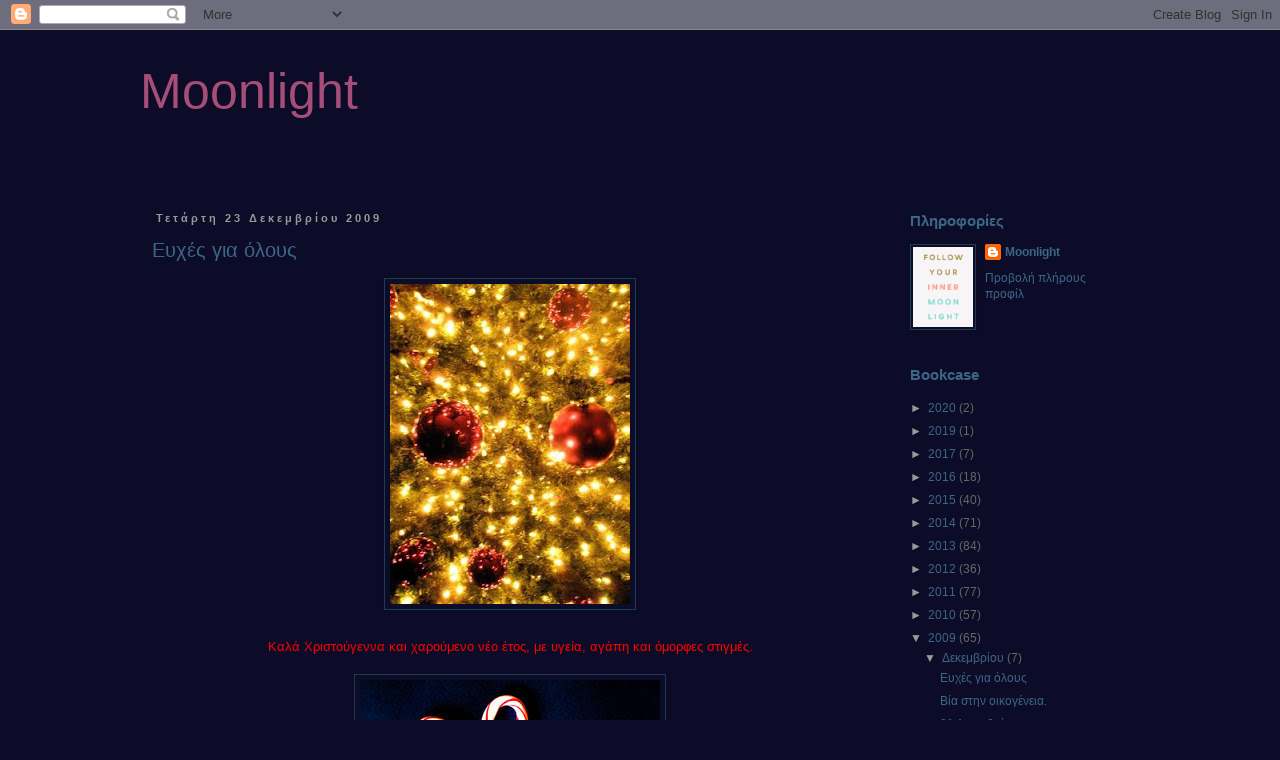

--- FILE ---
content_type: text/html; charset=UTF-8
request_url: https://paintitmoonlight.blogspot.com/2009/
body_size: 53922
content:
<!DOCTYPE html>
<html class='v2' dir='ltr' lang='el'>
<head>
<link href='https://www.blogger.com/static/v1/widgets/335934321-css_bundle_v2.css' rel='stylesheet' type='text/css'/>
<meta content='width=1100' name='viewport'/>
<meta content='text/html; charset=UTF-8' http-equiv='Content-Type'/>
<meta content='blogger' name='generator'/>
<link href='https://paintitmoonlight.blogspot.com/favicon.ico' rel='icon' type='image/x-icon'/>
<link href='http://paintitmoonlight.blogspot.com/2009/' rel='canonical'/>
<link rel="alternate" type="application/atom+xml" title="Moonlight - Atom" href="https://paintitmoonlight.blogspot.com/feeds/posts/default" />
<link rel="alternate" type="application/rss+xml" title="Moonlight - RSS" href="https://paintitmoonlight.blogspot.com/feeds/posts/default?alt=rss" />
<link rel="service.post" type="application/atom+xml" title="Moonlight - Atom" href="https://www.blogger.com/feeds/2188996151595949601/posts/default" />
<!--Can't find substitution for tag [blog.ieCssRetrofitLinks]-->
<meta content='http://paintitmoonlight.blogspot.com/2009/' property='og:url'/>
<meta content='Moonlight' property='og:title'/>
<meta content='' property='og:description'/>
<title>Moonlight: 2009</title>
<style id='page-skin-1' type='text/css'><!--
/*
-----------------------------------------------
Blogger Template Style
Name:     Simple
Designer: Blogger
URL:      www.blogger.com
----------------------------------------------- */
/* Content
----------------------------------------------- */
body {
font: normal normal 12px Verdana, Geneva, sans-serif;
color: #666666;
background: #0c0c28 none repeat scroll top left;
padding: 0 0 0 0;
}
html body .region-inner {
min-width: 0;
max-width: 100%;
width: auto;
}
h2 {
font-size: 22px;
}
a:link {
text-decoration:none;
color: #3c6685;
}
a:visited {
text-decoration:none;
color: #888888;
}
a:hover {
text-decoration:underline;
color: #33aaff;
}
.body-fauxcolumn-outer .fauxcolumn-inner {
background: transparent none repeat scroll top left;
_background-image: none;
}
.body-fauxcolumn-outer .cap-top {
position: absolute;
z-index: 1;
height: 400px;
width: 100%;
}
.body-fauxcolumn-outer .cap-top .cap-left {
width: 100%;
background: transparent none repeat-x scroll top left;
_background-image: none;
}
.content-outer {
-moz-box-shadow: 0 0 0 rgba(0, 0, 0, .15);
-webkit-box-shadow: 0 0 0 rgba(0, 0, 0, .15);
-goog-ms-box-shadow: 0 0 0 #333333;
box-shadow: 0 0 0 rgba(0, 0, 0, .15);
margin-bottom: 1px;
}
.content-inner {
padding: 10px 40px;
}
.content-inner {
background-color: #0c0c28;
}
/* Header
----------------------------------------------- */
.header-outer {
background: transparent none repeat-x scroll 0 -400px;
_background-image: none;
}
.Header h1 {
font: normal normal 50px Verdana, Geneva, sans-serif;
color: #a64d79;
text-shadow: 0 0 0 rgba(0, 0, 0, .2);
}
.Header h1 a {
color: #a64d79;
}
.Header .description {
font-size: 18px;
color: #a64d79;
}
.header-inner .Header .titlewrapper {
padding: 22px 0;
}
.header-inner .Header .descriptionwrapper {
padding: 0 0;
}
/* Tabs
----------------------------------------------- */
.tabs-inner .section:first-child {
border-top: 0 solid #a5adb4;
}
.tabs-inner .section:first-child ul {
margin-top: -1px;
border-top: 1px solid #a5adb4;
border-left: 1px solid #a5adb4;
border-right: 1px solid #a5adb4;
}
.tabs-inner .widget ul {
background: transparent none repeat-x scroll 0 -800px;
_background-image: none;
border-bottom: 1px solid #a5adb4;
margin-top: 0;
margin-left: -30px;
margin-right: -30px;
}
.tabs-inner .widget li a {
display: inline-block;
padding: .6em 1em;
font: normal normal 12px Verdana, Geneva, sans-serif;
color: #850b46;
border-left: 1px solid #0c0c28;
border-right: 1px solid #a5adb4;
}
.tabs-inner .widget li:first-child a {
border-left: none;
}
.tabs-inner .widget li.selected a, .tabs-inner .widget li a:hover {
color: #a64d79;
background-color: #d6e0e7;
text-decoration: none;
}
/* Columns
----------------------------------------------- */
.main-outer {
border-top: 0 solid transparent;
}
.fauxcolumn-left-outer .fauxcolumn-inner {
border-right: 1px solid transparent;
}
.fauxcolumn-right-outer .fauxcolumn-inner {
border-left: 1px solid transparent;
}
/* Headings
----------------------------------------------- */
div.widget > h2,
div.widget h2.title {
margin: 0 0 1em 0;
font: normal bold 15px Verdana, Geneva, sans-serif;
color: #3c6685;
}
/* Widgets
----------------------------------------------- */
.widget .zippy {
color: #999999;
text-shadow: 2px 2px 1px rgba(0, 0, 0, .1);
}
.widget .popular-posts ul {
list-style: none;
}
/* Posts
----------------------------------------------- */
h2.date-header {
font: normal bold 11px Arial, Tahoma, Helvetica, FreeSans, sans-serif;
}
.date-header span {
background-color: transparent;
color: #999999;
padding: 0.4em;
letter-spacing: 3px;
margin: inherit;
}
.main-inner {
padding-top: 35px;
padding-bottom: 65px;
}
.main-inner .column-center-inner {
padding: 0 0;
}
.main-inner .column-center-inner .section {
margin: 0 1em;
}
.post {
margin: 0 0 45px 0;
}
h3.post-title, .comments h4 {
font: normal normal 20px Verdana, Geneva, sans-serif;
margin: .75em 0 0;
}
.post-body {
font-size: 110%;
line-height: 1.4;
position: relative;
}
.post-body img, .post-body .tr-caption-container, .Profile img, .Image img,
.BlogList .item-thumbnail img {
padding: 2px;
background: transparent;
border: 1px solid #1f3b52;
-moz-box-shadow: 1px 1px 5px rgba(0, 0, 0, .1);
-webkit-box-shadow: 1px 1px 5px rgba(0, 0, 0, .1);
box-shadow: 1px 1px 5px rgba(0, 0, 0, .1);
}
.post-body img, .post-body .tr-caption-container {
padding: 5px;
}
.post-body .tr-caption-container {
color: #a6b1bb;
}
.post-body .tr-caption-container img {
padding: 0;
background: transparent;
border: none;
-moz-box-shadow: 0 0 0 rgba(0, 0, 0, .1);
-webkit-box-shadow: 0 0 0 rgba(0, 0, 0, .1);
box-shadow: 0 0 0 rgba(0, 0, 0, .1);
}
.post-header {
margin: 0 0 1.5em;
line-height: 1.6;
font-size: 90%;
}
.post-footer {
margin: 20px -2px 0;
padding: 5px 10px;
color: #999999;
background-color: transparent;
border-bottom: 1px solid #741b47;
line-height: 1.6;
font-size: 90%;
}
#comments .comment-author {
padding-top: 1.5em;
border-top: 1px solid transparent;
background-position: 0 1.5em;
}
#comments .comment-author:first-child {
padding-top: 0;
border-top: none;
}
.avatar-image-container {
margin: .2em 0 0;
}
#comments .avatar-image-container img {
border: 1px solid #1f3b52;
}
/* Comments
----------------------------------------------- */
.comments .comments-content .icon.blog-author {
background-repeat: no-repeat;
background-image: url([data-uri]);
}
.comments .comments-content .loadmore a {
border-top: 1px solid #999999;
border-bottom: 1px solid #999999;
}
.comments .comment-thread.inline-thread {
background-color: transparent;
}
.comments .continue {
border-top: 2px solid #999999;
}
/* Accents
---------------------------------------------- */
.section-columns td.columns-cell {
border-left: 1px solid transparent;
}
.blog-pager {
background: transparent url(//www.blogblog.com/1kt/simple/paging_dot.png) repeat-x scroll top center;
}
.blog-pager-older-link, .home-link,
.blog-pager-newer-link {
background-color: #0c0c28;
padding: 5px;
}
.footer-outer {
border-top: 1px dashed #bbbbbb;
}
/* Mobile
----------------------------------------------- */
body.mobile  {
background-size: auto;
}
.mobile .body-fauxcolumn-outer {
background: transparent none repeat scroll top left;
}
.mobile .body-fauxcolumn-outer .cap-top {
background-size: 100% auto;
}
.mobile .content-outer {
-webkit-box-shadow: 0 0 3px rgba(0, 0, 0, .15);
box-shadow: 0 0 3px rgba(0, 0, 0, .15);
}
.mobile .tabs-inner .widget ul {
margin-left: 0;
margin-right: 0;
}
.mobile .post {
margin: 0;
}
.mobile .main-inner .column-center-inner .section {
margin: 0;
}
.mobile .date-header span {
padding: 0.1em 10px;
margin: 0 -10px;
}
.mobile h3.post-title {
margin: 0;
}
.mobile .blog-pager {
background: transparent none no-repeat scroll top center;
}
.mobile .footer-outer {
border-top: none;
}
.mobile .main-inner, .mobile .footer-inner {
background-color: #0c0c28;
}
.mobile-index-contents {
color: #666666;
}
.mobile-link-button {
background-color: #3c6685;
}
.mobile-link-button a:link, .mobile-link-button a:visited {
color: #ffffff;
}
.mobile .tabs-inner .section:first-child {
border-top: none;
}
.mobile .tabs-inner .PageList .widget-content {
background-color: #d6e0e7;
color: #a64d79;
border-top: 1px solid #a5adb4;
border-bottom: 1px solid #a5adb4;
}
.mobile .tabs-inner .PageList .widget-content .pagelist-arrow {
border-left: 1px solid #a5adb4;
}

--></style>
<style id='template-skin-1' type='text/css'><!--
body {
min-width: 1080px;
}
.content-outer, .content-fauxcolumn-outer, .region-inner {
min-width: 1080px;
max-width: 1080px;
_width: 1080px;
}
.main-inner .columns {
padding-left: 0px;
padding-right: 260px;
}
.main-inner .fauxcolumn-center-outer {
left: 0px;
right: 260px;
/* IE6 does not respect left and right together */
_width: expression(this.parentNode.offsetWidth -
parseInt("0px") -
parseInt("260px") + 'px');
}
.main-inner .fauxcolumn-left-outer {
width: 0px;
}
.main-inner .fauxcolumn-right-outer {
width: 260px;
}
.main-inner .column-left-outer {
width: 0px;
right: 100%;
margin-left: -0px;
}
.main-inner .column-right-outer {
width: 260px;
margin-right: -260px;
}
#layout {
min-width: 0;
}
#layout .content-outer {
min-width: 0;
width: 800px;
}
#layout .region-inner {
min-width: 0;
width: auto;
}
body#layout div.add_widget {
padding: 8px;
}
body#layout div.add_widget a {
margin-left: 32px;
}
--></style>
<script type='text/javascript'>
        (function(i,s,o,g,r,a,m){i['GoogleAnalyticsObject']=r;i[r]=i[r]||function(){
        (i[r].q=i[r].q||[]).push(arguments)},i[r].l=1*new Date();a=s.createElement(o),
        m=s.getElementsByTagName(o)[0];a.async=1;a.src=g;m.parentNode.insertBefore(a,m)
        })(window,document,'script','https://www.google-analytics.com/analytics.js','ga');
        ga('create', 'UA-18957315-1', 'auto', 'blogger');
        ga('blogger.send', 'pageview');
      </script>
<link href='https://www.blogger.com/dyn-css/authorization.css?targetBlogID=2188996151595949601&amp;zx=073dc6cd-46fe-43ba-a773-58f52549a9c5' media='none' onload='if(media!=&#39;all&#39;)media=&#39;all&#39;' rel='stylesheet'/><noscript><link href='https://www.blogger.com/dyn-css/authorization.css?targetBlogID=2188996151595949601&amp;zx=073dc6cd-46fe-43ba-a773-58f52549a9c5' rel='stylesheet'/></noscript>
<meta name='google-adsense-platform-account' content='ca-host-pub-1556223355139109'/>
<meta name='google-adsense-platform-domain' content='blogspot.com'/>

</head>
<body class='loading variant-simplysimple'>
<div class='navbar section' id='navbar' name='Navbar'><div class='widget Navbar' data-version='1' id='Navbar1'><script type="text/javascript">
    function setAttributeOnload(object, attribute, val) {
      if(window.addEventListener) {
        window.addEventListener('load',
          function(){ object[attribute] = val; }, false);
      } else {
        window.attachEvent('onload', function(){ object[attribute] = val; });
      }
    }
  </script>
<div id="navbar-iframe-container"></div>
<script type="text/javascript" src="https://apis.google.com/js/platform.js"></script>
<script type="text/javascript">
      gapi.load("gapi.iframes:gapi.iframes.style.bubble", function() {
        if (gapi.iframes && gapi.iframes.getContext) {
          gapi.iframes.getContext().openChild({
              url: 'https://www.blogger.com/navbar/2188996151595949601?origin\x3dhttps://paintitmoonlight.blogspot.com',
              where: document.getElementById("navbar-iframe-container"),
              id: "navbar-iframe"
          });
        }
      });
    </script><script type="text/javascript">
(function() {
var script = document.createElement('script');
script.type = 'text/javascript';
script.src = '//pagead2.googlesyndication.com/pagead/js/google_top_exp.js';
var head = document.getElementsByTagName('head')[0];
if (head) {
head.appendChild(script);
}})();
</script>
</div></div>
<div class='body-fauxcolumns'>
<div class='fauxcolumn-outer body-fauxcolumn-outer'>
<div class='cap-top'>
<div class='cap-left'></div>
<div class='cap-right'></div>
</div>
<div class='fauxborder-left'>
<div class='fauxborder-right'></div>
<div class='fauxcolumn-inner'>
</div>
</div>
<div class='cap-bottom'>
<div class='cap-left'></div>
<div class='cap-right'></div>
</div>
</div>
</div>
<div class='content'>
<div class='content-fauxcolumns'>
<div class='fauxcolumn-outer content-fauxcolumn-outer'>
<div class='cap-top'>
<div class='cap-left'></div>
<div class='cap-right'></div>
</div>
<div class='fauxborder-left'>
<div class='fauxborder-right'></div>
<div class='fauxcolumn-inner'>
</div>
</div>
<div class='cap-bottom'>
<div class='cap-left'></div>
<div class='cap-right'></div>
</div>
</div>
</div>
<div class='content-outer'>
<div class='content-cap-top cap-top'>
<div class='cap-left'></div>
<div class='cap-right'></div>
</div>
<div class='fauxborder-left content-fauxborder-left'>
<div class='fauxborder-right content-fauxborder-right'></div>
<div class='content-inner'>
<header>
<div class='header-outer'>
<div class='header-cap-top cap-top'>
<div class='cap-left'></div>
<div class='cap-right'></div>
</div>
<div class='fauxborder-left header-fauxborder-left'>
<div class='fauxborder-right header-fauxborder-right'></div>
<div class='region-inner header-inner'>
<div class='header section' id='header' name='Κεφαλίδα'><div class='widget Header' data-version='1' id='Header1'>
<div id='header-inner'>
<div class='titlewrapper'>
<h1 class='title'>
<a href='https://paintitmoonlight.blogspot.com/'>
Moonlight
</a>
</h1>
</div>
<div class='descriptionwrapper'>
<p class='description'><span>
</span></p>
</div>
</div>
</div></div>
</div>
</div>
<div class='header-cap-bottom cap-bottom'>
<div class='cap-left'></div>
<div class='cap-right'></div>
</div>
</div>
</header>
<div class='tabs-outer'>
<div class='tabs-cap-top cap-top'>
<div class='cap-left'></div>
<div class='cap-right'></div>
</div>
<div class='fauxborder-left tabs-fauxborder-left'>
<div class='fauxborder-right tabs-fauxborder-right'></div>
<div class='region-inner tabs-inner'>
<div class='tabs no-items section' id='crosscol' name='Σε όλες τις στήλες'></div>
<div class='tabs no-items section' id='crosscol-overflow' name='Cross-Column 2'></div>
</div>
</div>
<div class='tabs-cap-bottom cap-bottom'>
<div class='cap-left'></div>
<div class='cap-right'></div>
</div>
</div>
<div class='main-outer'>
<div class='main-cap-top cap-top'>
<div class='cap-left'></div>
<div class='cap-right'></div>
</div>
<div class='fauxborder-left main-fauxborder-left'>
<div class='fauxborder-right main-fauxborder-right'></div>
<div class='region-inner main-inner'>
<div class='columns fauxcolumns'>
<div class='fauxcolumn-outer fauxcolumn-center-outer'>
<div class='cap-top'>
<div class='cap-left'></div>
<div class='cap-right'></div>
</div>
<div class='fauxborder-left'>
<div class='fauxborder-right'></div>
<div class='fauxcolumn-inner'>
</div>
</div>
<div class='cap-bottom'>
<div class='cap-left'></div>
<div class='cap-right'></div>
</div>
</div>
<div class='fauxcolumn-outer fauxcolumn-left-outer'>
<div class='cap-top'>
<div class='cap-left'></div>
<div class='cap-right'></div>
</div>
<div class='fauxborder-left'>
<div class='fauxborder-right'></div>
<div class='fauxcolumn-inner'>
</div>
</div>
<div class='cap-bottom'>
<div class='cap-left'></div>
<div class='cap-right'></div>
</div>
</div>
<div class='fauxcolumn-outer fauxcolumn-right-outer'>
<div class='cap-top'>
<div class='cap-left'></div>
<div class='cap-right'></div>
</div>
<div class='fauxborder-left'>
<div class='fauxborder-right'></div>
<div class='fauxcolumn-inner'>
</div>
</div>
<div class='cap-bottom'>
<div class='cap-left'></div>
<div class='cap-right'></div>
</div>
</div>
<!-- corrects IE6 width calculation -->
<div class='columns-inner'>
<div class='column-center-outer'>
<div class='column-center-inner'>
<div class='main section' id='main' name='Κύριος'><div class='widget Blog' data-version='1' id='Blog1'>
<div class='blog-posts hfeed'>

          <div class="date-outer">
        
<h2 class='date-header'><span>Τετάρτη 23 Δεκεμβρίου 2009</span></h2>

          <div class="date-posts">
        
<div class='post-outer'>
<div class='post hentry uncustomized-post-template' itemprop='blogPost' itemscope='itemscope' itemtype='http://schema.org/BlogPosting'>
<meta content='https://blogger.googleusercontent.com/img/b/R29vZ2xl/AVvXsEgOaTh4eBBIqcgY0Ra7_VDOmH9vaeMAtkEDiySYWHUMyB5G11fJvDh7J30vk0PSO_WimL3hqDkzsmpvy7Um5t6TKvvhKnijoCqYwRz84o5sndboaY97STwh2PTqaK365MuvAiVWFyRRi_n0/s320/xmas+tree.jpg' itemprop='image_url'/>
<meta content='2188996151595949601' itemprop='blogId'/>
<meta content='1686804246545485110' itemprop='postId'/>
<a name='1686804246545485110'></a>
<h3 class='post-title entry-title' itemprop='name'>
<a href='https://paintitmoonlight.blogspot.com/2009/12/blog-post_2145.html'>Ευχές για όλους</a>
</h3>
<div class='post-header'>
<div class='post-header-line-1'></div>
</div>
<div class='post-body entry-content' id='post-body-1686804246545485110' itemprop='description articleBody'>
<a href="https://blogger.googleusercontent.com/img/b/R29vZ2xl/AVvXsEgOaTh4eBBIqcgY0Ra7_VDOmH9vaeMAtkEDiySYWHUMyB5G11fJvDh7J30vk0PSO_WimL3hqDkzsmpvy7Um5t6TKvvhKnijoCqYwRz84o5sndboaY97STwh2PTqaK365MuvAiVWFyRRi_n0/s1600-h/xmas+tree.jpg" onblur="try {parent.deselectBloggerImageGracefully();} catch(e) {}"><img alt="" border="0" id="BLOGGER_PHOTO_ID_5418539773832713042" src="https://blogger.googleusercontent.com/img/b/R29vZ2xl/AVvXsEgOaTh4eBBIqcgY0Ra7_VDOmH9vaeMAtkEDiySYWHUMyB5G11fJvDh7J30vk0PSO_WimL3hqDkzsmpvy7Um5t6TKvvhKnijoCqYwRz84o5sndboaY97STwh2PTqaK365MuvAiVWFyRRi_n0/s320/xmas+tree.jpg" style="margin: 0px auto 10px; display: block; text-align: center; cursor: pointer; width: 240px; height: 320px;" /></a><br /><div style="text-align: center;"><span style="color: rgb(255, 0, 0);">Καλά Χριστούγεννα και χαρούμενο νέο έτος, με υγεία, αγάπη και όμορφες στιγμές.</span><br /><br /><a href="https://blogger.googleusercontent.com/img/b/R29vZ2xl/AVvXsEjxSYeECe-z7qxXhrWeJEKGXiGKWkhlzj-2OVkOY0W4_RLkkh0rWpR0r5s8_cPdHBCPNWk54BdqUELExm8K4z9teQ9xQRohdo7F1n0nMV77RtXTTMscK-g001ljZ81SI64pEetxKCn8PSP6/s1600-h/candy+cane+heart.jpg" onblur="try {parent.deselectBloggerImageGracefully();} catch(e) {}"><img alt="" border="0" id="BLOGGER_PHOTO_ID_5418539841726904146" src="https://blogger.googleusercontent.com/img/b/R29vZ2xl/AVvXsEjxSYeECe-z7qxXhrWeJEKGXiGKWkhlzj-2OVkOY0W4_RLkkh0rWpR0r5s8_cPdHBCPNWk54BdqUELExm8K4z9teQ9xQRohdo7F1n0nMV77RtXTTMscK-g001ljZ81SI64pEetxKCn8PSP6/s320/candy+cane+heart.jpg" style="margin: 0px auto 10px; display: block; text-align: center; cursor: pointer; width: 300px; height: 200px;" /></a><span style="color: rgb(255, 0, 0);">Peace and Love.</span><br /></div>
<div style='clear: both;'></div>
</div>
<div class='post-footer'>
<div class='post-footer-line post-footer-line-1'>
<span class='post-author vcard'>
Εφεξε η
<span class='fn' itemprop='author' itemscope='itemscope' itemtype='http://schema.org/Person'>
<meta content='https://www.blogger.com/profile/07642288285335627378' itemprop='url'/>
<a class='g-profile' href='https://www.blogger.com/profile/07642288285335627378' rel='author' title='author profile'>
<span itemprop='name'>Moonlight</span>
</a>
</span>
</span>
<span class='post-timestamp'>
στις
<meta content='http://paintitmoonlight.blogspot.com/2009/12/blog-post_2145.html' itemprop='url'/>
<a class='timestamp-link' href='https://paintitmoonlight.blogspot.com/2009/12/blog-post_2145.html' rel='bookmark' title='permanent link'><abbr class='published' itemprop='datePublished' title='2009-12-23T23:01:00+02:00'>11:01&#8239;μ.μ.</abbr></a>
</span>
<span class='post-comment-link'>
<a class='comment-link' href='https://www.blogger.com/comment/fullpage/post/2188996151595949601/1686804246545485110' onclick=''>
1 σχόλιο:
  </a>
</span>
<span class='post-icons'>
<span class='item-action'>
<a href='https://www.blogger.com/email-post/2188996151595949601/1686804246545485110' title='Αποστολή ανάρτησης'>
<img alt='' class='icon-action' height='13' src='https://resources.blogblog.com/img/icon18_email.gif' width='18'/>
</a>
</span>
<span class='item-control blog-admin pid-1750940357'>
<a href='https://www.blogger.com/post-edit.g?blogID=2188996151595949601&postID=1686804246545485110&from=pencil' title='Επεξεργασία ανάρτησης'>
<img alt='' class='icon-action' height='18' src='https://resources.blogblog.com/img/icon18_edit_allbkg.gif' width='18'/>
</a>
</span>
</span>
<div class='post-share-buttons goog-inline-block'>
</div>
</div>
<div class='post-footer-line post-footer-line-2'>
<span class='post-labels'>
</span>
</div>
<div class='post-footer-line post-footer-line-3'>
<span class='post-location'>
</span>
</div>
</div>
</div>
</div>
<div class='post-outer'>
<div class='post hentry uncustomized-post-template' itemprop='blogPost' itemscope='itemscope' itemtype='http://schema.org/BlogPosting'>
<meta content='2188996151595949601' itemprop='blogId'/>
<meta content='7775244483668391314' itemprop='postId'/>
<a name='7775244483668391314'></a>
<h3 class='post-title entry-title' itemprop='name'>
<a href='https://paintitmoonlight.blogspot.com/2009/12/blog-post_23.html'>Βία στην οικογένεια.</a>
</h3>
<div class='post-header'>
<div class='post-header-line-1'></div>
</div>
<div class='post-body entry-content' id='post-body-7775244483668391314' itemprop='description articleBody'>
Πόψε ήμασταν η οικογένεια ούλλη μαζί μιά χαρά τσακωμένοι, εν εμιλιούμασταν, μιά ομορφιά.<br /><br />Την ώρα που πάμε να πέσουμε τζαι η αρφή μου να φκει έξω, ακούμε παουρκές, τσιριλιές, φωνές, κλάματα, κακό μες στη σκάλα.<br /><br />Στο σημείο τούτο να πω ότι έχουμε μια πολυκατοικία όπου μένουμε εμείς και τα άλλα σπίτια τα ενοικιάζουμε. Το ένα που τούτα εν ενοικιασμένο σε κάτι Νιγηριανούς εκ των οποίων ο ένας επαντρέφτηκε τούτον τον μήνα μια Λετονή.<br /><br />Και συνεχίζουμε...<br /><br />Ανοίξαμεν την πόρτα τζαι εφωνάξαμε να σιωπήσουν. Εγράψαν μας κανονικότατα. Ο μαύρος να φωνάζει, η κορού να τσιρίζει τζαι να κλαίει. Να ακούουνται 2 πάτσοι (εν εξανάκουσα άλλους τέθκιους εχτός που σε κάτι σκηνές με τη Βουγιουκλάκη) τζαι η κορού να μπήει τη φωνή τζαι το κλάμαν. Η μάνα μου εμισοφκήκεν της πόρτας, τζαι ώσπου να πάω να φορήσω τίποτε πουπάνω, η κορού ήταν έξω που την πόρτα μας. Επιάσαμεν την, ετραβήσαμεν την μέσα, τζαι είπαμεν του μαύρου no1 τζαι no2 να παν πάνω σπίτιν τους.<br />Τα δαχτύλια του τα πασhιά ήταν πάς στην φάτσα της ακόμα τζαι 1 ώρα μετά.<br /><br />Εκάτσαμεν να δοκιμάσουμεν να συνεννοηθούμεν με την κορού. Είπεν μας ότι εν που τη Λετονία, ότι εν έχει δουλειά αλλά θέλει να δουλέψει, ότι έδερεν την ξανά, κλπ. Έτρεμεν ολόκληρη σαν το φύλλον.<br /><br />Η μάνα μου επίε να έβρει τον μαύρο. Εν ήταν σπίτι. Επίαν τζαι εκάτσαν μες στο αυτοκίνητον! Έλεος!<br /><br />Έπιασα το 112 τζαι είπα τους το θέμα. Είπαν μου να μου δώσουν τον σταθμό της περιοχής μου. Ο αστυνομικός που απάντησεν είπεν μου ότι εν μπορεί να κάμει κάτι τζαι ότι αν η κοπέλλα θέλει να κάμει κατηγορία του άντρα της πρέπει να πάει στο νοσοκομείο να την δει ο γιατρός ότι εν δερμένη, τζαι μετά να προχωρήσει.<br /><br />Έπιασα το 1440 που τάχα εν κάτι για τη βία στην οικογένεια. Η κλήση μου επροωθήθηκε.<br />Κότσιροι βραστοί υπηρεσίες.<br /><br />Η κοπέλλα είπεν ότι θέλει να φύει να πάει στη χώρα της αλλά εν έχει λεφτά τζαι τούτος εν της γοράζει εισιτήριο. Τελικά εν εκαταλάβαμε τι επαίζετουν στην όλη φάση, επίεν πάλε σε τούτον η κορού για να μιλήσουν τάχα ήρεμα.<br /><br />Ακούω τους που τσακώνουνται τζαι εν μπορώ να τζιμηθώ.<br />Όι πως αν δεν ετσακώνουνταν ήταν να τζιμηθώ μετά που ούλλο τούτο.<br /><br />Τζαι να σκεφτείτε ότι σήμερα ήθελα ούλλη μέρα να τζοιμηθώ τζαι να πεθάνω.
<div style='clear: both;'></div>
</div>
<div class='post-footer'>
<div class='post-footer-line post-footer-line-1'>
<span class='post-author vcard'>
Εφεξε η
<span class='fn' itemprop='author' itemscope='itemscope' itemtype='http://schema.org/Person'>
<meta content='https://www.blogger.com/profile/07642288285335627378' itemprop='url'/>
<a class='g-profile' href='https://www.blogger.com/profile/07642288285335627378' rel='author' title='author profile'>
<span itemprop='name'>Moonlight</span>
</a>
</span>
</span>
<span class='post-timestamp'>
στις
<meta content='http://paintitmoonlight.blogspot.com/2009/12/blog-post_23.html' itemprop='url'/>
<a class='timestamp-link' href='https://paintitmoonlight.blogspot.com/2009/12/blog-post_23.html' rel='bookmark' title='permanent link'><abbr class='published' itemprop='datePublished' title='2009-12-23T00:12:00+02:00'>12:12&#8239;π.μ.</abbr></a>
</span>
<span class='post-comment-link'>
<a class='comment-link' href='https://www.blogger.com/comment/fullpage/post/2188996151595949601/7775244483668391314' onclick=''>
2 σχόλια:
  </a>
</span>
<span class='post-icons'>
<span class='item-action'>
<a href='https://www.blogger.com/email-post/2188996151595949601/7775244483668391314' title='Αποστολή ανάρτησης'>
<img alt='' class='icon-action' height='13' src='https://resources.blogblog.com/img/icon18_email.gif' width='18'/>
</a>
</span>
<span class='item-control blog-admin pid-1750940357'>
<a href='https://www.blogger.com/post-edit.g?blogID=2188996151595949601&postID=7775244483668391314&from=pencil' title='Επεξεργασία ανάρτησης'>
<img alt='' class='icon-action' height='18' src='https://resources.blogblog.com/img/icon18_edit_allbkg.gif' width='18'/>
</a>
</span>
</span>
<div class='post-share-buttons goog-inline-block'>
</div>
</div>
<div class='post-footer-line post-footer-line-2'>
<span class='post-labels'>
</span>
</div>
<div class='post-footer-line post-footer-line-3'>
<span class='post-location'>
</span>
</div>
</div>
</div>
</div>

          </div></div>
        

          <div class="date-outer">
        
<h2 class='date-header'><span>Τρίτη 22 Δεκεμβρίου 2009</span></h2>

          <div class="date-posts">
        
<div class='post-outer'>
<div class='post hentry uncustomized-post-template' itemprop='blogPost' itemscope='itemscope' itemtype='http://schema.org/BlogPosting'>
<meta content='https://blogger.googleusercontent.com/img/b/R29vZ2xl/AVvXsEjY_DQbwPUHrXz2_caDyNaT9zsbIlzZU9aemGky_DK56iOj6J4c6YtZJ_6iCZIcwr6JkHDIGTqQcZbIZrZJPlEeoPzrkiebHi5qwl46Pzf7shTYs2NoEModNQ22odk7HHrzNN2-EiN71Dbc/s320/blue+sun.jpg' itemprop='image_url'/>
<meta content='2188996151595949601' itemprop='blogId'/>
<meta content='939013065567356101' itemprop='postId'/>
<a name='939013065567356101'></a>
<h3 class='post-title entry-title' itemprop='name'>
<a href='https://paintitmoonlight.blogspot.com/2009/12/21.html'>21 Δεκεμβρίου</a>
</h3>
<div class='post-header'>
<div class='post-header-line-1'></div>
</div>
<div class='post-body entry-content' id='post-body-939013065567356101' itemprop='description articleBody'>
<div style="text-align: center;"><br /></div>Ήταν το χειμερινό ηλιοστάσιο. Η μέρα είχε διάρκεια περίπου 9 ώρες, σε αντίθεση με το θερινό ηλιοστάσιο όταν η μέρα έχει διάρκεια 15 ώρες!<img alt="" border="0" id="BLOGGER_PHOTO_ID_5417953567074165490" src="https://blogger.googleusercontent.com/img/b/R29vZ2xl/AVvXsEjY_DQbwPUHrXz2_caDyNaT9zsbIlzZU9aemGky_DK56iOj6J4c6YtZJ_6iCZIcwr6JkHDIGTqQcZbIZrZJPlEeoPzrkiebHi5qwl46Pzf7shTYs2NoEModNQ22odk7HHrzNN2-EiN71Dbc/s320/blue+sun.jpg" style="display:block; margin:0px auto 10px; text-align:center;cursor:pointer; cursor:hand;width: 320px; height: 320px;" /><div>Επιτέλους οι μέρες αρχίσαν να μεγαλώνουν πάλι!</div>
<div style='clear: both;'></div>
</div>
<div class='post-footer'>
<div class='post-footer-line post-footer-line-1'>
<span class='post-author vcard'>
Εφεξε η
<span class='fn' itemprop='author' itemscope='itemscope' itemtype='http://schema.org/Person'>
<meta content='https://www.blogger.com/profile/07642288285335627378' itemprop='url'/>
<a class='g-profile' href='https://www.blogger.com/profile/07642288285335627378' rel='author' title='author profile'>
<span itemprop='name'>Moonlight</span>
</a>
</span>
</span>
<span class='post-timestamp'>
στις
<meta content='http://paintitmoonlight.blogspot.com/2009/12/21.html' itemprop='url'/>
<a class='timestamp-link' href='https://paintitmoonlight.blogspot.com/2009/12/21.html' rel='bookmark' title='permanent link'><abbr class='published' itemprop='datePublished' title='2009-12-22T08:55:00+02:00'>8:55&#8239;π.μ.</abbr></a>
</span>
<span class='post-comment-link'>
<a class='comment-link' href='https://www.blogger.com/comment/fullpage/post/2188996151595949601/939013065567356101' onclick=''>
5 σχόλια:
  </a>
</span>
<span class='post-icons'>
<span class='item-action'>
<a href='https://www.blogger.com/email-post/2188996151595949601/939013065567356101' title='Αποστολή ανάρτησης'>
<img alt='' class='icon-action' height='13' src='https://resources.blogblog.com/img/icon18_email.gif' width='18'/>
</a>
</span>
<span class='item-control blog-admin pid-1750940357'>
<a href='https://www.blogger.com/post-edit.g?blogID=2188996151595949601&postID=939013065567356101&from=pencil' title='Επεξεργασία ανάρτησης'>
<img alt='' class='icon-action' height='18' src='https://resources.blogblog.com/img/icon18_edit_allbkg.gif' width='18'/>
</a>
</span>
</span>
<div class='post-share-buttons goog-inline-block'>
</div>
</div>
<div class='post-footer-line post-footer-line-2'>
<span class='post-labels'>
</span>
</div>
<div class='post-footer-line post-footer-line-3'>
<span class='post-location'>
</span>
</div>
</div>
</div>
</div>

          </div></div>
        

          <div class="date-outer">
        
<h2 class='date-header'><span>Δευτέρα 21 Δεκεμβρίου 2009</span></h2>

          <div class="date-posts">
        
<div class='post-outer'>
<div class='post hentry uncustomized-post-template' itemprop='blogPost' itemscope='itemscope' itemtype='http://schema.org/BlogPosting'>
<meta content='2188996151595949601' itemprop='blogId'/>
<meta content='3164861887409946994' itemprop='postId'/>
<a name='3164861887409946994'></a>
<h3 class='post-title entry-title' itemprop='name'>
<a href='https://paintitmoonlight.blogspot.com/2009/12/blog-post_21.html'>ΖΩΣΠ;</a>
</h3>
<div class='post-header'>
<div class='post-header-line-1'></div>
</div>
<div class='post-body entry-content' id='post-body-3164861887409946994' itemprop='description articleBody'>
Ξέρετε οι πιο πολλοί φαντάζομαι τις κάρτες τις ΖΩΣΠ (Ζωγραφική με το Στόμα και το Πόδι) που στέλνονται κάθε χρόνο σπίτι μας και ζητούν να στείλουμε μια επιταγή ή να στείλουμε πίσω το φάκελο χωρίς γραμματόσημο, ε;<div>Άκουσα για πολλούς που η διεύθυνση τους δεν είναι καταψωρημένη με το όνομά τους αλλά οι κάρτες έρχονται στο δικό τους όνομα.</div><div>Επίσης, αν ρωτήσεις στις πληροφορίες με τον αριθμό τηλεφώνου, θα σου πουν ότι πρόκειται για Ε.Π.Ε (Εταιρεία Περιορισμένης Ευθύνης).</div><div>Τζαι εδιερωτούμουν, τελικά γιατί πρέπει να είναι εταιρεία τούτο το πράμα;</div><div>Όντως τα λεφτά που στέλνει τόσος κόσμος παν σε καλό σκοπό ή...;</div><div>Πόσοι εν τζίνοι που τες πιάνουν τζαι εν μπαίνουν καν στον κόπο να τες στείλουν πίσω;</div>
<div style='clear: both;'></div>
</div>
<div class='post-footer'>
<div class='post-footer-line post-footer-line-1'>
<span class='post-author vcard'>
Εφεξε η
<span class='fn' itemprop='author' itemscope='itemscope' itemtype='http://schema.org/Person'>
<meta content='https://www.blogger.com/profile/07642288285335627378' itemprop='url'/>
<a class='g-profile' href='https://www.blogger.com/profile/07642288285335627378' rel='author' title='author profile'>
<span itemprop='name'>Moonlight</span>
</a>
</span>
</span>
<span class='post-timestamp'>
στις
<meta content='http://paintitmoonlight.blogspot.com/2009/12/blog-post_21.html' itemprop='url'/>
<a class='timestamp-link' href='https://paintitmoonlight.blogspot.com/2009/12/blog-post_21.html' rel='bookmark' title='permanent link'><abbr class='published' itemprop='datePublished' title='2009-12-21T11:56:00+02:00'>11:56&#8239;π.μ.</abbr></a>
</span>
<span class='post-comment-link'>
<a class='comment-link' href='https://www.blogger.com/comment/fullpage/post/2188996151595949601/3164861887409946994' onclick=''>
6 σχόλια:
  </a>
</span>
<span class='post-icons'>
<span class='item-action'>
<a href='https://www.blogger.com/email-post/2188996151595949601/3164861887409946994' title='Αποστολή ανάρτησης'>
<img alt='' class='icon-action' height='13' src='https://resources.blogblog.com/img/icon18_email.gif' width='18'/>
</a>
</span>
<span class='item-control blog-admin pid-1750940357'>
<a href='https://www.blogger.com/post-edit.g?blogID=2188996151595949601&postID=3164861887409946994&from=pencil' title='Επεξεργασία ανάρτησης'>
<img alt='' class='icon-action' height='18' src='https://resources.blogblog.com/img/icon18_edit_allbkg.gif' width='18'/>
</a>
</span>
</span>
<div class='post-share-buttons goog-inline-block'>
</div>
</div>
<div class='post-footer-line post-footer-line-2'>
<span class='post-labels'>
</span>
</div>
<div class='post-footer-line post-footer-line-3'>
<span class='post-location'>
</span>
</div>
</div>
</div>
</div>

          </div></div>
        

          <div class="date-outer">
        
<h2 class='date-header'><span>Κυριακή 20 Δεκεμβρίου 2009</span></h2>

          <div class="date-posts">
        
<div class='post-outer'>
<div class='post hentry uncustomized-post-template' itemprop='blogPost' itemscope='itemscope' itemtype='http://schema.org/BlogPosting'>
<meta content='2188996151595949601' itemprop='blogId'/>
<meta content='7902468018704325480' itemprop='postId'/>
<a name='7902468018704325480'></a>
<h3 class='post-title entry-title' itemprop='name'>
<a href='https://paintitmoonlight.blogspot.com/2009/12/nicosias-new-attraction.html'>Nicosia's new attraction...</a>
</h3>
<div class='post-header'>
<div class='post-header-line-1'></div>
</div>
<div class='post-body entry-content' id='post-body-7902468018704325480' itemprop='description articleBody'>
...μη χέ... και μη λερώ...<br /><br />Άνοιξεν μόνο τζαι μόνο για να γλυτώσουν οι ιδιοκτήτες τες αγωγές που θα ετρώαν που τους καταστηματάρχες.<br />Τα μισά καταστήματα βέβαια εν επρολαβαίναν να στηθούν σωστά.<br />Ανοιξεν τζαι είχεν απογιάτιστα πράματα τζαι μάστρους να δουλέυκουν.<br />Τα πλάσματα που εστήναν καταστήματα εν είχαν που να κατουρήσουν.<br />Οι μισοί ορόφοι εν λειτουργούν τζαι οι άλλοι υπο-λειτουργούν.<br />Έν γίνεται να κάθεσαι για καφέ τζαι να ζητάς μενού τζαι να μεν έχουν "at this moment".<br />Εν γίνεται να ρωτάς τι σερβίρουν τζαι να σου λαλούν "capuccino, espresso and φραπέ" τζαι τελικά να έχουν τζαι χυμούς (του ψυγείου, πουτζίνους που αν ανοίξεις το δικό σου ψυγελιο έννα έβρεις-τους ίδιους) τζαι perrier ασπούμεν.<br />Τζαι εσύ να μινήσκεις τζιαμέ να πληρώνεις τζαι να αφήνεις τζαι tip 3ευρώ για ένα νερό με παμπούλες τζαι ενα φραπέ.<br />Πόσον άχρηστοι είμαστεν; Διότι όσο τζαι να φταιν τούτοι που κατηγορούμε, άλλον τόσον φταίμεν τζι εμείς που πάμεν τζαι υποστηρίζουμεν τα ούλλα τούτα.
<div style='clear: both;'></div>
</div>
<div class='post-footer'>
<div class='post-footer-line post-footer-line-1'>
<span class='post-author vcard'>
Εφεξε η
<span class='fn' itemprop='author' itemscope='itemscope' itemtype='http://schema.org/Person'>
<meta content='https://www.blogger.com/profile/07642288285335627378' itemprop='url'/>
<a class='g-profile' href='https://www.blogger.com/profile/07642288285335627378' rel='author' title='author profile'>
<span itemprop='name'>Moonlight</span>
</a>
</span>
</span>
<span class='post-timestamp'>
στις
<meta content='http://paintitmoonlight.blogspot.com/2009/12/nicosias-new-attraction.html' itemprop='url'/>
<a class='timestamp-link' href='https://paintitmoonlight.blogspot.com/2009/12/nicosias-new-attraction.html' rel='bookmark' title='permanent link'><abbr class='published' itemprop='datePublished' title='2009-12-20T21:39:00+02:00'>9:39&#8239;μ.μ.</abbr></a>
</span>
<span class='post-comment-link'>
<a class='comment-link' href='https://www.blogger.com/comment/fullpage/post/2188996151595949601/7902468018704325480' onclick=''>
4 σχόλια:
  </a>
</span>
<span class='post-icons'>
<span class='item-action'>
<a href='https://www.blogger.com/email-post/2188996151595949601/7902468018704325480' title='Αποστολή ανάρτησης'>
<img alt='' class='icon-action' height='13' src='https://resources.blogblog.com/img/icon18_email.gif' width='18'/>
</a>
</span>
<span class='item-control blog-admin pid-1750940357'>
<a href='https://www.blogger.com/post-edit.g?blogID=2188996151595949601&postID=7902468018704325480&from=pencil' title='Επεξεργασία ανάρτησης'>
<img alt='' class='icon-action' height='18' src='https://resources.blogblog.com/img/icon18_edit_allbkg.gif' width='18'/>
</a>
</span>
</span>
<div class='post-share-buttons goog-inline-block'>
</div>
</div>
<div class='post-footer-line post-footer-line-2'>
<span class='post-labels'>
</span>
</div>
<div class='post-footer-line post-footer-line-3'>
<span class='post-location'>
</span>
</div>
</div>
</div>
</div>

          </div></div>
        

          <div class="date-outer">
        
<h2 class='date-header'><span>Σάββατο 19 Δεκεμβρίου 2009</span></h2>

          <div class="date-posts">
        
<div class='post-outer'>
<div class='post hentry uncustomized-post-template' itemprop='blogPost' itemscope='itemscope' itemtype='http://schema.org/BlogPosting'>
<meta content='2188996151595949601' itemprop='blogId'/>
<meta content='1066973291143414843' itemprop='postId'/>
<a name='1066973291143414843'></a>
<h3 class='post-title entry-title' itemprop='name'>
<a href='https://paintitmoonlight.blogspot.com/2009/12/3.html'>3</a>
</h3>
<div class='post-header'>
<div class='post-header-line-1'></div>
</div>
<div class='post-body entry-content' id='post-body-1066973291143414843' itemprop='description articleBody'>
Έπιασα άδεια μια βδομάδα τζαι δεν έκαμνα άλλο που να τζοιμούμαι. Εν ξέρω ήντα κακόν ήταν τούτον, αλλά ό,τι ώρα τζαι να έπεφτα, εν εμπορούσα να ξυπνήσω πριν τες 12 (τζαι τζίνον με το ζόρι!). Εν ξέρω αν φταίει το ότι ετζιμούμουν σε καναπέ-κρεβάτι αντί στο κρεβάτι μου τζαι γι' άυτόν αλλά πραγματικά έτσι πράμαν εν εξαναέπαθα.<br /><br />Επίσης σε αυτή την εβδομάδα αδείας, έμαθα ένα νέο παιχνίδι (την φτύρα) το οποίον παίζεται όπου θέλεις αρκεί να υπάρχει ένας πρόχειρος μπαμπινιώτης (οι πως εν θεός αλλά οι παραπάνω εν άσχετοι τζαι δέχουνται ό,τι γραψει) ή ένας παρέας κινητός μπαμπινιώτης.<br /><br />Ήταν να πω ότι μου έκαμεν εντύπωση (αλλά εν μου έκαμεν, απλά επαρατήρησα το), ότι οι Κυπραίοι κάποιαν ιδέαν έχουμε για τα malls τζαι όπου ανοίξει έναν φυρνούμαστεν να πάμεν, ασχλετως αν χρειαζούμαστεν κάτι, αν μας κάμνουν τα καταστήματα, αν έχουμε κάτι καλλύτερο να κάμουμεν. Πώς σου φαίνεσται...
<div style='clear: both;'></div>
</div>
<div class='post-footer'>
<div class='post-footer-line post-footer-line-1'>
<span class='post-author vcard'>
Εφεξε η
<span class='fn' itemprop='author' itemscope='itemscope' itemtype='http://schema.org/Person'>
<meta content='https://www.blogger.com/profile/07642288285335627378' itemprop='url'/>
<a class='g-profile' href='https://www.blogger.com/profile/07642288285335627378' rel='author' title='author profile'>
<span itemprop='name'>Moonlight</span>
</a>
</span>
</span>
<span class='post-timestamp'>
στις
<meta content='http://paintitmoonlight.blogspot.com/2009/12/3.html' itemprop='url'/>
<a class='timestamp-link' href='https://paintitmoonlight.blogspot.com/2009/12/3.html' rel='bookmark' title='permanent link'><abbr class='published' itemprop='datePublished' title='2009-12-19T14:47:00+02:00'>2:47&#8239;μ.μ.</abbr></a>
</span>
<span class='post-comment-link'>
<a class='comment-link' href='https://www.blogger.com/comment/fullpage/post/2188996151595949601/1066973291143414843' onclick=''>
1 σχόλιο:
  </a>
</span>
<span class='post-icons'>
<span class='item-action'>
<a href='https://www.blogger.com/email-post/2188996151595949601/1066973291143414843' title='Αποστολή ανάρτησης'>
<img alt='' class='icon-action' height='13' src='https://resources.blogblog.com/img/icon18_email.gif' width='18'/>
</a>
</span>
<span class='item-control blog-admin pid-1750940357'>
<a href='https://www.blogger.com/post-edit.g?blogID=2188996151595949601&postID=1066973291143414843&from=pencil' title='Επεξεργασία ανάρτησης'>
<img alt='' class='icon-action' height='18' src='https://resources.blogblog.com/img/icon18_edit_allbkg.gif' width='18'/>
</a>
</span>
</span>
<div class='post-share-buttons goog-inline-block'>
</div>
</div>
<div class='post-footer-line post-footer-line-2'>
<span class='post-labels'>
</span>
</div>
<div class='post-footer-line post-footer-line-3'>
<span class='post-location'>
</span>
</div>
</div>
</div>
</div>

          </div></div>
        

          <div class="date-outer">
        
<h2 class='date-header'><span>Σάββατο 5 Δεκεμβρίου 2009</span></h2>

          <div class="date-posts">
        
<div class='post-outer'>
<div class='post hentry uncustomized-post-template' itemprop='blogPost' itemscope='itemscope' itemtype='http://schema.org/BlogPosting'>
<meta content='https://blogger.googleusercontent.com/img/b/R29vZ2xl/AVvXsEg89VSnaRf7pudr4P0FDXbMmJ5iWRezcDpXgtKbhPgqhsOQeKE0TeKWh7aHhqGkTShgwL4mVyEAz9sTexRGpcBHaY3MtvIv2FR6Prp-MGfU98wM1SiMQx_GXIRIo4UyjGp7YeX9j7aE4AQy/s320/piece+of+cake%21-pola.jpg' itemprop='image_url'/>
<meta content='2188996151595949601' itemprop='blogId'/>
<meta content='7948663487730016324' itemprop='postId'/>
<a name='7948663487730016324'></a>
<h3 class='post-title entry-title' itemprop='name'>
<a href='https://paintitmoonlight.blogspot.com/2009/12/blog-post_05.html'>Να ζήσουμε!</a>
</h3>
<div class='post-header'>
<div class='post-header-line-1'></div>
</div>
<div class='post-body entry-content' id='post-body-7948663487730016324' itemprop='description articleBody'>
Άτε να ζήσουμεν. Τζι εγώ, τζαι το blog.<br />Όποιος προλάβει ας το φάει!<a href="https://blogger.googleusercontent.com/img/b/R29vZ2xl/AVvXsEg89VSnaRf7pudr4P0FDXbMmJ5iWRezcDpXgtKbhPgqhsOQeKE0TeKWh7aHhqGkTShgwL4mVyEAz9sTexRGpcBHaY3MtvIv2FR6Prp-MGfU98wM1SiMQx_GXIRIo4UyjGp7YeX9j7aE4AQy/s1600-h/piece+of+cake%21-pola.jpg" onblur="try {parent.deselectBloggerImageGracefully();} catch(e) {}"><img alt="" border="0" id="BLOGGER_PHOTO_ID_5411715197902107586" src="https://blogger.googleusercontent.com/img/b/R29vZ2xl/AVvXsEg89VSnaRf7pudr4P0FDXbMmJ5iWRezcDpXgtKbhPgqhsOQeKE0TeKWh7aHhqGkTShgwL4mVyEAz9sTexRGpcBHaY3MtvIv2FR6Prp-MGfU98wM1SiMQx_GXIRIo4UyjGp7YeX9j7aE4AQy/s320/piece+of+cake%21-pola.jpg" style="margin: 0px auto 10px; display: block; text-align: center; cursor: pointer; width: 263px; height: 320px;" /></a>
<div style='clear: both;'></div>
</div>
<div class='post-footer'>
<div class='post-footer-line post-footer-line-1'>
<span class='post-author vcard'>
Εφεξε η
<span class='fn' itemprop='author' itemscope='itemscope' itemtype='http://schema.org/Person'>
<meta content='https://www.blogger.com/profile/07642288285335627378' itemprop='url'/>
<a class='g-profile' href='https://www.blogger.com/profile/07642288285335627378' rel='author' title='author profile'>
<span itemprop='name'>Moonlight</span>
</a>
</span>
</span>
<span class='post-timestamp'>
στις
<meta content='http://paintitmoonlight.blogspot.com/2009/12/blog-post_05.html' itemprop='url'/>
<a class='timestamp-link' href='https://paintitmoonlight.blogspot.com/2009/12/blog-post_05.html' rel='bookmark' title='permanent link'><abbr class='published' itemprop='datePublished' title='2009-12-05T13:27:00+02:00'>1:27&#8239;μ.μ.</abbr></a>
</span>
<span class='post-comment-link'>
<a class='comment-link' href='https://www.blogger.com/comment/fullpage/post/2188996151595949601/7948663487730016324' onclick=''>
6 σχόλια:
  </a>
</span>
<span class='post-icons'>
<span class='item-action'>
<a href='https://www.blogger.com/email-post/2188996151595949601/7948663487730016324' title='Αποστολή ανάρτησης'>
<img alt='' class='icon-action' height='13' src='https://resources.blogblog.com/img/icon18_email.gif' width='18'/>
</a>
</span>
<span class='item-control blog-admin pid-1750940357'>
<a href='https://www.blogger.com/post-edit.g?blogID=2188996151595949601&postID=7948663487730016324&from=pencil' title='Επεξεργασία ανάρτησης'>
<img alt='' class='icon-action' height='18' src='https://resources.blogblog.com/img/icon18_edit_allbkg.gif' width='18'/>
</a>
</span>
</span>
<div class='post-share-buttons goog-inline-block'>
</div>
</div>
<div class='post-footer-line post-footer-line-2'>
<span class='post-labels'>
</span>
</div>
<div class='post-footer-line post-footer-line-3'>
<span class='post-location'>
</span>
</div>
</div>
</div>
</div>

          </div></div>
        

          <div class="date-outer">
        
<h2 class='date-header'><span>Τετάρτη 25 Νοεμβρίου 2009</span></h2>

          <div class="date-posts">
        
<div class='post-outer'>
<div class='post hentry uncustomized-post-template' itemprop='blogPost' itemscope='itemscope' itemtype='http://schema.org/BlogPosting'>
<meta content='2188996151595949601' itemprop='blogId'/>
<meta content='5371799679503948772' itemprop='postId'/>
<a name='5371799679503948772'></a>
<h3 class='post-title entry-title' itemprop='name'>
<a href='https://paintitmoonlight.blogspot.com/2009/11/3-lists.html'>3 lists</a>
</h3>
<div class='post-header'>
<div class='post-header-line-1'></div>
</div>
<div class='post-body entry-content' id='post-body-5371799679503948772' itemprop='description articleBody'>
<span class="Apple-style-span"   style="font-weight: bold; line-height: 20px; font-family:Georgia, 'Times New Roman', Times, serif;font-size:13px;"><span class="Apple-style-span"  style="color:#CCCCCC;">Things I&#8217;m Passionate About</span></span><div><span class="Apple-style-span"   style="font-family:Georgia, 'Times New Roman', Times, serif;font-size:100%;"><span class="Apple-style-span"  style=" line-height: 20px;font-size:13px;"><span class="Apple-style-span"  style="color:#CCCCCC;">-να ανακαλύπτω/ακούω νέες μουσικές</span></span></span></div><div><span class="Apple-style-span"   style="font-family:Georgia, 'Times New Roman', Times, serif;font-size:100%;"><span class="Apple-style-span"  style=" line-height: 20px;font-size:13px;"><span class="Apple-style-span"  style="color:#CCCCCC;">-συναυλίες σε ανοιχτούς χώρους</span></span></span></div><div><span class="Apple-style-span"   style="font-family:Georgia, 'Times New Roman', Times, serif;font-size:100%;"><span class="Apple-style-span"  style=" line-height: 20px;font-size:13px;"><span class="Apple-style-span"  style="color:#CCCCCC;">-παλιές φωτογραφίες, polaroids, φωτογραφίες με ίχνη ζωής</span></span></span></div><div><span class="Apple-style-span"   style="font-family:Georgia, 'Times New Roman', Times, serif;font-size:100%;"><span class="Apple-style-span"  style=" line-height: 20px;font-size:13px;"><span class="Apple-style-span"  style="color:#CCCCCC;">-flea markets</span></span></span></div><div><span class="Apple-style-span"   style="font-family:Georgia, 'Times New Roman', Times, serif;font-size:100%;"><span class="Apple-style-span"  style=" line-height: 20px;font-size:13px;"><span class="Apple-style-span"  style="color:#CCCCCC;">-βιβλία που με κάνουν να θέλω να μείνω σπίτι για να τα διαβάσω</span></span></span></div><div><span class="Apple-style-span"   style="font-family:Georgia, 'Times New Roman', Times, serif;font-size:100%;"><span class="Apple-style-span"  style=" line-height: 20px;font-size:13px;"><span class="Apple-style-span"  style="color:#CCCCCC;">-οι φουντωτοί γάτοι</span></span></span></div><div><span class="Apple-style-span"   style="font-family:Georgia, 'Times New Roman', Times, serif;font-size:100%;"><span class="Apple-style-span"  style=" line-height: 20px;font-size:13px;"><span class="Apple-style-span"  style="color:#CCCCCC;">-οι όμορφες γωνιές με προσωπικά στοιχεία σε ένα χώρο</span></span></span></div><div><span class="Apple-style-span"   style="font-family:Georgia, 'Times New Roman', Times, serif;font-size:100%;"><span class="Apple-style-span"  style=" line-height: 20px;font-size:13px;"><span class="Apple-style-span"  style="color:#CCCCCC;">-τα φωτάκια μες στη νύχτα</span></span></span></div><div><span class="Apple-style-span"   style="font-family:Georgia, 'Times New Roman', Times, serif;font-size:100%;"><span class="Apple-style-span"  style=" line-height: 20px;font-size:13px;"><b><span class="Apple-style-span"  style="color:#CCCCCC;"><br /></span></b></span></span></div><div><div><span class="Apple-style-span"   style="font-family:Georgia, 'Times New Roman', Times, serif;font-size:100%;"><span class="Apple-style-span"  style=" line-height: 20px;font-size:13px;"><b><span class="Apple-style-span"  style="color:#CCCCCC;">Songs I Can Listen to Over and Over</span></b></span></span></div><div><span class="Apple-style-span"   style="font-family:Georgia, 'Times New Roman', Times, serif;font-size:100%;"><span class="Apple-style-span"  style=" line-height: 20px;font-size:13px;"><span class="Apple-style-span"  style="color:#CCCCCC;">-</span><a href="//www.youtube.com/watch?v=dR6mEu5-egA&amp;feature=related"><span class="Apple-style-span"  style="color:#CCCCCC;">You oughta know- Alanis Morissette</span></a></span></span></div><div><span class="Apple-style-span"   style="font-family:Georgia, 'Times New Roman', Times, serif;font-size:100%;"><span class="Apple-style-span"  style=" line-height: 20px;font-size:13px;"><span class="Apple-style-span"  style="color:#CCCCCC;">-</span><a href="//www.youtube.com/watch?v=xxn-fz9mjo4"><span class="Apple-style-span"  style="color:#CCCCCC;">Otherwise- Morcheeba</span></a></span></span></div><div><span class="Apple-style-span"   style="font-family:Georgia, 'Times New Roman', Times, serif;font-size:100%;"><span class="Apple-style-span"  style=" line-height: 20px;font-size:13px;"><span class="Apple-style-span"  style="color:#CCCCCC;">-</span><a href="//www.youtube.com/watch?v=yZOBjZgCrus"><span class="Apple-style-span"  style="color:#CCCCCC;">Sail Away- Madrugada</span></a><span class="Apple-style-span"  style="color:#CCCCCC;"> (ok, το πρώτο που μου άρεσε, πλέον είναι κι άλλα)</span></span></span></div><div><span class="Apple-style-span"   style="font-family:Georgia, 'Times New Roman', Times, serif;font-size:100%;"><span class="Apple-style-span"  style=" line-height: 20px;font-size:13px;"><span class="Apple-style-span"  style="color:#CCCCCC;">-</span><a href="//www.youtube.com/watch?v=qnUFhrmk3Os"><span class="Apple-style-span"  style="color:#CCCCCC;">Glory Box- Portishead</span></a></span></span></div><div><span class="Apple-style-span"   style="font-family:Georgia, 'Times New Roman', Times, serif;font-size:100%;"><span class="Apple-style-span"  style=" line-height: 20px;font-size:13px;"><span class="Apple-style-span"  style="color:#CCCCCC;">-</span><a href="//www.youtube.com/results?search_query=living+next+door+to+alice+smokie&amp;search_type&amp;aq=1&amp;oq=living+next+door"><span class="Apple-style-span"  style="color:#CCCCCC;">Living Next Door To Alice- Smokey</span></a></span></span></div><div><span class="Apple-style-span"   style="font-family:Georgia, 'Times New Roman', Times, serif;font-size:100%;"><span class="Apple-style-span"  style=" line-height: 20px;font-size:13px;"><span class="Apple-style-span"  style="color:#CCCCCC;">-</span><a href="//www.youtube.com/watch?v=zjFlPQr1USc"><span class="Apple-style-span"  style="color:#CCCCCC;">Cherry Blossom Girl- Air</span></a></span></span></div><div><span class="Apple-style-span"   style="font-family:Georgia, 'Times New Roman', Times, serif;font-size:100%;"><span class="Apple-style-span"  style=" line-height: 20px;font-size:13px;"><span class="Apple-style-span"  style="color:#CCCCCC;">-</span><a href="//www.youtube.com/watch?v=J9rqQYuXExI"><span class="Apple-style-span"  style="color:#CCCCCC;">Blue Lips- Regina Spektor</span></a></span></span></div><div><span class="Apple-style-span"   style="font-family:Georgia, 'Times New Roman', Times, serif;font-size:100%;"><span class="Apple-style-span"  style=" line-height: 20px;font-size:13px;"><span class="Apple-style-span"  style="color:#CCCCCC;">-</span><a href="//www.youtube.com/watch?v=KO74IlTUKiY"><span class="Apple-style-span"  style="color:#CCCCCC;">I Want You- Elvis Costello</span></a></span></span></div><div><span class="Apple-style-span"   style="font-family:Georgia, 'Times New Roman', Times, serif;font-size:100%;"><span class="Apple-style-span"  style=" line-height: 20px;font-size:13px;"><b><span class="Apple-style-span"  style="color:#CCCCCC;"><br /></span></b></span></span></div><div><span class="Apple-style-span"   style="font-family:Georgia, 'Times New Roman', Times, serif;font-size:100%;"><span class="Apple-style-span"  style=" line-height: 20px;font-size:13px;"><b><span class="Apple-style-span"  style="color:#CCCCCC;">Things I want to do before I die</span></b></span></span></div><div><span class="Apple-style-span"   style="font-family:Georgia, 'Times New Roman', Times, serif;font-size:100%;"><span class="Apple-style-span"  style=" line-height: 20px;font-size:13px;"><span class="Apple-style-span"  style="color:#CCCCCC;">-να είμαι ανεξάρτητη, να μην χρειάζεται να δίνω λογαριασμό και να δικαιολογούμαι σε κανένα</span></span></span></div><div><span class="Apple-style-span"   style="font-family:Georgia, 'Times New Roman', Times, serif;font-size:100%;"><span class="Apple-style-span"  style=" line-height: 20px;font-size:13px;"><span class="Apple-style-span"  style="color:#CCCCCC;">-να ανοίξω μια μπυραρία (ή εστιατόριο, ή μπαρ, κάτι τέλοσπαντων!)</span></span></span></div><div><span class="Apple-style-span"   style="font-family:Georgia, 'Times New Roman', Times, serif;font-size:100%;"><span class="Apple-style-span"  style=" line-height: 20px;font-size:13px;"><span class="Apple-style-span"  style="color:#CCCCCC;">-να μάθω μια τέταρτη (ασπούμε) γλώσσα</span></span></span></div><div><span class="Apple-style-span"   style="font-family:Georgia, 'Times New Roman', Times, serif;font-size:100%;"><span class="Apple-style-span"  style=" line-height: 20px;font-size:13px;"><span class="Apple-style-span"  style="color:#CCCCCC;">-να κάνω roadtrip στις ΗΠΑ</span></span></span></div><div><span class="Apple-style-span"   style="font-family:Georgia, 'Times New Roman', Times, serif;font-size:100%;"><span class="Apple-style-span"  style=" line-height: 20px;font-size:13px;"><span class="Apple-style-span"  style="color:#CCCCCC;">-να συνεχίσω να μην πίνω καφέ</span></span></span></div><div><span class="Apple-style-span"   style="font-family:Georgia, 'Times New Roman', Times, serif;font-size:100%;"><span class="Apple-style-span"  style=" line-height: 20px;font-size:13px;"><span class="Apple-style-span"  style="color:#CCCCCC;">-να μάθω να βγάζω φωτογραφίες</span></span></span></div><div><span class="Apple-style-span"   style="font-family:Georgia, 'Times New Roman', Times, serif;font-size:100%;"><span class="Apple-style-span"  style=" line-height: 20px;font-size:13px;"><span class="Apple-style-span"  style="color:#CCCCCC;">-να αποκτήσω μακριά, μακριά μαλλιά</span></span></span></div><div><span class="Apple-style-span"   style="font-family:Georgia, 'Times New Roman', Times, serif;font-size:100%;"><span class="Apple-style-span"  style=" line-height: 20px;font-size:13px;"><span class="Apple-style-span"  style="color:#CCCCCC;">-να νιώθω μέλος οικογένειας ως την τελευταία μου ώρα</span></span></span></div><div><span class="Apple-style-span"   style="font-family:Georgia, 'Times New Roman', Times, serif;font-size:100%;"><span class="Apple-style-span"  style=" line-height: 20px;font-size:13px;"><span class="Apple-style-span"  style="color:#CCCCCC;"><br /></span></span></span></div><div><span class="Apple-style-span"   style="font-family:Georgia, 'Times New Roman', Times, serif;font-size:100%;"><span class="Apple-style-span"  style=" line-height: 20px;font-size:13px;"><b><span class="Apple-style-span"  style="color:#CCCCCC;">SHARE WITH US!!!!</span></b></span></span></div></div>
<div style='clear: both;'></div>
</div>
<div class='post-footer'>
<div class='post-footer-line post-footer-line-1'>
<span class='post-author vcard'>
Εφεξε η
<span class='fn' itemprop='author' itemscope='itemscope' itemtype='http://schema.org/Person'>
<meta content='https://www.blogger.com/profile/07642288285335627378' itemprop='url'/>
<a class='g-profile' href='https://www.blogger.com/profile/07642288285335627378' rel='author' title='author profile'>
<span itemprop='name'>Moonlight</span>
</a>
</span>
</span>
<span class='post-timestamp'>
στις
<meta content='http://paintitmoonlight.blogspot.com/2009/11/3-lists.html' itemprop='url'/>
<a class='timestamp-link' href='https://paintitmoonlight.blogspot.com/2009/11/3-lists.html' rel='bookmark' title='permanent link'><abbr class='published' itemprop='datePublished' title='2009-11-25T16:04:00+02:00'>4:04&#8239;μ.μ.</abbr></a>
</span>
<span class='post-comment-link'>
<a class='comment-link' href='https://www.blogger.com/comment/fullpage/post/2188996151595949601/5371799679503948772' onclick=''>
3 σχόλια:
  </a>
</span>
<span class='post-icons'>
<span class='item-action'>
<a href='https://www.blogger.com/email-post/2188996151595949601/5371799679503948772' title='Αποστολή ανάρτησης'>
<img alt='' class='icon-action' height='13' src='https://resources.blogblog.com/img/icon18_email.gif' width='18'/>
</a>
</span>
<span class='item-control blog-admin pid-1750940357'>
<a href='https://www.blogger.com/post-edit.g?blogID=2188996151595949601&postID=5371799679503948772&from=pencil' title='Επεξεργασία ανάρτησης'>
<img alt='' class='icon-action' height='18' src='https://resources.blogblog.com/img/icon18_edit_allbkg.gif' width='18'/>
</a>
</span>
</span>
<div class='post-share-buttons goog-inline-block'>
</div>
</div>
<div class='post-footer-line post-footer-line-2'>
<span class='post-labels'>
</span>
</div>
<div class='post-footer-line post-footer-line-3'>
<span class='post-location'>
</span>
</div>
</div>
</div>
</div>

          </div></div>
        

          <div class="date-outer">
        
<h2 class='date-header'><span>Τρίτη 24 Νοεμβρίου 2009</span></h2>

          <div class="date-posts">
        
<div class='post-outer'>
<div class='post hentry uncustomized-post-template' itemprop='blogPost' itemscope='itemscope' itemtype='http://schema.org/BlogPosting'>
<meta content='2188996151595949601' itemprop='blogId'/>
<meta content='5245066290904929842' itemprop='postId'/>
<a name='5245066290904929842'></a>
<h3 class='post-title entry-title' itemprop='name'>
<a href='https://paintitmoonlight.blogspot.com/2009/11/lunula.html'>Lunula</a>
</h3>
<div class='post-header'>
<div class='post-header-line-1'></div>
</div>
<div class='post-body entry-content' id='post-body-5245066290904929842' itemprop='description articleBody'>
<div>Θα γιορτάσω την απόκτηση του νέου μου laptop με το να μοιραστώ μαζί σας το ΤΙ κάμνω στη δουλειά άμα εν έχει βλάκες πάνω στην τζεφαλή μου:</div><div>(Έτσι αποκτά κανείς μια ανεξάντλητη πηγή θεμάτων σε περιπτώσεις που οι συζητήσεις είναι ανύπαρκτες σε μια παρέα)</div><div>Τι είναι "<a href="http://en.wikipedia.org/wiki/Lunula_%28anatomy%29" style="color: rgb(255, 102, 102);">Lunula</a>";</div>
<div style='clear: both;'></div>
</div>
<div class='post-footer'>
<div class='post-footer-line post-footer-line-1'>
<span class='post-author vcard'>
Εφεξε η
<span class='fn' itemprop='author' itemscope='itemscope' itemtype='http://schema.org/Person'>
<meta content='https://www.blogger.com/profile/07642288285335627378' itemprop='url'/>
<a class='g-profile' href='https://www.blogger.com/profile/07642288285335627378' rel='author' title='author profile'>
<span itemprop='name'>Moonlight</span>
</a>
</span>
</span>
<span class='post-timestamp'>
στις
<meta content='http://paintitmoonlight.blogspot.com/2009/11/lunula.html' itemprop='url'/>
<a class='timestamp-link' href='https://paintitmoonlight.blogspot.com/2009/11/lunula.html' rel='bookmark' title='permanent link'><abbr class='published' itemprop='datePublished' title='2009-11-24T16:20:00+02:00'>4:20&#8239;μ.μ.</abbr></a>
</span>
<span class='post-comment-link'>
<a class='comment-link' href='https://www.blogger.com/comment/fullpage/post/2188996151595949601/5245066290904929842' onclick=''>
2 σχόλια:
  </a>
</span>
<span class='post-icons'>
<span class='item-action'>
<a href='https://www.blogger.com/email-post/2188996151595949601/5245066290904929842' title='Αποστολή ανάρτησης'>
<img alt='' class='icon-action' height='13' src='https://resources.blogblog.com/img/icon18_email.gif' width='18'/>
</a>
</span>
<span class='item-control blog-admin pid-1750940357'>
<a href='https://www.blogger.com/post-edit.g?blogID=2188996151595949601&postID=5245066290904929842&from=pencil' title='Επεξεργασία ανάρτησης'>
<img alt='' class='icon-action' height='18' src='https://resources.blogblog.com/img/icon18_edit_allbkg.gif' width='18'/>
</a>
</span>
</span>
<div class='post-share-buttons goog-inline-block'>
</div>
</div>
<div class='post-footer-line post-footer-line-2'>
<span class='post-labels'>
</span>
</div>
<div class='post-footer-line post-footer-line-3'>
<span class='post-location'>
</span>
</div>
</div>
</div>
</div>

          </div></div>
        

          <div class="date-outer">
        
<h2 class='date-header'><span>Παρασκευή 20 Νοεμβρίου 2009</span></h2>

          <div class="date-posts">
        
<div class='post-outer'>
<div class='post hentry uncustomized-post-template' itemprop='blogPost' itemscope='itemscope' itemtype='http://schema.org/BlogPosting'>
<meta content='2188996151595949601' itemprop='blogId'/>
<meta content='6107292406683470487' itemprop='postId'/>
<a name='6107292406683470487'></a>
<h3 class='post-title entry-title' itemprop='name'>
<a href='https://paintitmoonlight.blogspot.com/2009/11/blog-post_20.html'>ππόιντς</a>
</h3>
<div class='post-header'>
<div class='post-header-line-1'></div>
</div>
<div class='post-body entry-content' id='post-body-6107292406683470487' itemprop='description articleBody'>
<div dir="ltr" style="text-align: left;" trbidi="on">
1. Ρε κουμπάρε, κάμνετε ΚΡΑ να φέρετε κόσμο, να κάμετε κόσμο εθελοντές αιμοδότες, τζαι άμα σας πιάννουμεν τηλέφωνον κλείτετ μας το; Τζαι ύστερα παραπονιέστε άμα εν βρίσκετε τους εθελοντές να έρτουν άμαν έσhετε emergency; Είσαστεν ΓΑΡΟΙ.<br />
<div>
<br /></div>
<div>
2. Πρέπει επιτέλους οι δασκάλοι να καταλάβουν και να επισημαίνουν τακτικά τα εξής σημεία:</div>
<div>
- Ο μήνας είναι ΣεΠΤέμβρης και όχι ΣεΜΠΤέμβρης</div>
<div>
- Το ρήμα είναι καταλαΒαίνω και όχι καταλαΜΒαίνω</div>
<div>
- Όταν μιλούμε για τόπο λαλούμε όπου, όταν μιλούμε για άλλα πράματα λαλούμε που ή ο οποίος κλπ. ΔΕΝ λαλούμεν "η Μαρία ΟΠΟΥ είχε συζητήσει με τον Κώστα, αποφάσισε το και το..."</div>
<div>
<br /></div>
<div>
3. Στα -αι-, -οι-, κλπ, άμα ο τόνος εν στο πρώτο γράμμα δεν βάλλουμεν ΤΖΑΙ διαλυτικά.</div>
</div>
<div style='clear: both;'></div>
</div>
<div class='post-footer'>
<div class='post-footer-line post-footer-line-1'>
<span class='post-author vcard'>
Εφεξε η
<span class='fn' itemprop='author' itemscope='itemscope' itemtype='http://schema.org/Person'>
<meta content='https://www.blogger.com/profile/07642288285335627378' itemprop='url'/>
<a class='g-profile' href='https://www.blogger.com/profile/07642288285335627378' rel='author' title='author profile'>
<span itemprop='name'>Moonlight</span>
</a>
</span>
</span>
<span class='post-timestamp'>
στις
<meta content='http://paintitmoonlight.blogspot.com/2009/11/blog-post_20.html' itemprop='url'/>
<a class='timestamp-link' href='https://paintitmoonlight.blogspot.com/2009/11/blog-post_20.html' rel='bookmark' title='permanent link'><abbr class='published' itemprop='datePublished' title='2009-11-20T12:46:00+02:00'>12:46&#8239;μ.μ.</abbr></a>
</span>
<span class='post-comment-link'>
<a class='comment-link' href='https://www.blogger.com/comment/fullpage/post/2188996151595949601/6107292406683470487' onclick=''>
3 σχόλια:
  </a>
</span>
<span class='post-icons'>
<span class='item-action'>
<a href='https://www.blogger.com/email-post/2188996151595949601/6107292406683470487' title='Αποστολή ανάρτησης'>
<img alt='' class='icon-action' height='13' src='https://resources.blogblog.com/img/icon18_email.gif' width='18'/>
</a>
</span>
<span class='item-control blog-admin pid-1750940357'>
<a href='https://www.blogger.com/post-edit.g?blogID=2188996151595949601&postID=6107292406683470487&from=pencil' title='Επεξεργασία ανάρτησης'>
<img alt='' class='icon-action' height='18' src='https://resources.blogblog.com/img/icon18_edit_allbkg.gif' width='18'/>
</a>
</span>
</span>
<div class='post-share-buttons goog-inline-block'>
</div>
</div>
<div class='post-footer-line post-footer-line-2'>
<span class='post-labels'>
</span>
</div>
<div class='post-footer-line post-footer-line-3'>
<span class='post-location'>
</span>
</div>
</div>
</div>
</div>

          </div></div>
        

          <div class="date-outer">
        
<h2 class='date-header'><span>Τετάρτη 18 Νοεμβρίου 2009</span></h2>

          <div class="date-posts">
        
<div class='post-outer'>
<div class='post hentry uncustomized-post-template' itemprop='blogPost' itemscope='itemscope' itemtype='http://schema.org/BlogPosting'>
<meta content='https://blogger.googleusercontent.com/img/b/R29vZ2xl/AVvXsEjA8ypwL-s-GcD3lnxKZ_IYsNiMFZ7N_ttD82eLW8kybnmgPtmlaBIkATKUrGIlatYC5dEAMiApjYjdIAWV-eUiolUCfOfXc9bnrIUA_dUvs4wzRmUvmUjEnC8VX7bj-oobAUug4G-fhC4k/s320/fig.jpg' itemprop='image_url'/>
<meta content='2188996151595949601' itemprop='blogId'/>
<meta content='8300394903955196710' itemprop='postId'/>
<a name='8300394903955196710'></a>
<h3 class='post-title entry-title' itemprop='name'>
<a href='https://paintitmoonlight.blogspot.com/2009/11/blog-post_18.html'>Ξέρεις ότι...</a>
</h3>
<div class='post-header'>
<div class='post-header-line-1'></div>
</div>
<div class='post-body entry-content' id='post-body-8300394903955196710' itemprop='description articleBody'>
<a href="https://blogger.googleusercontent.com/img/b/R29vZ2xl/AVvXsEjA8ypwL-s-GcD3lnxKZ_IYsNiMFZ7N_ttD82eLW8kybnmgPtmlaBIkATKUrGIlatYC5dEAMiApjYjdIAWV-eUiolUCfOfXc9bnrIUA_dUvs4wzRmUvmUjEnC8VX7bj-oobAUug4G-fhC4k/s1600/fig.jpg" onblur="try {parent.deselectBloggerImageGracefully();} catch(e) {}"><img alt="" border="0" id="BLOGGER_PHOTO_ID_5405351764666189506" src="https://blogger.googleusercontent.com/img/b/R29vZ2xl/AVvXsEjA8ypwL-s-GcD3lnxKZ_IYsNiMFZ7N_ttD82eLW8kybnmgPtmlaBIkATKUrGIlatYC5dEAMiApjYjdIAWV-eUiolUCfOfXc9bnrIUA_dUvs4wzRmUvmUjEnC8VX7bj-oobAUug4G-fhC4k/s320/fig.jpg" style="display:block; margin:0px auto 10px; text-align:center;cursor:pointer; cursor:hand;width: 320px; height: 319px;" /></a><br />...κάτι δεν πάει καλά με σένα όταν διαβάζεις: "θα πάω. τώρα. πάω. σήκω. βρωμάς. σήκω. σήκω. σήκω." και σκέφτομαι ότι η συνέχεια έπρεπε να είναι "σήκω. σύκο. θέλω σύκο!"
<div style='clear: both;'></div>
</div>
<div class='post-footer'>
<div class='post-footer-line post-footer-line-1'>
<span class='post-author vcard'>
Εφεξε η
<span class='fn' itemprop='author' itemscope='itemscope' itemtype='http://schema.org/Person'>
<meta content='https://www.blogger.com/profile/07642288285335627378' itemprop='url'/>
<a class='g-profile' href='https://www.blogger.com/profile/07642288285335627378' rel='author' title='author profile'>
<span itemprop='name'>Moonlight</span>
</a>
</span>
</span>
<span class='post-timestamp'>
στις
<meta content='http://paintitmoonlight.blogspot.com/2009/11/blog-post_18.html' itemprop='url'/>
<a class='timestamp-link' href='https://paintitmoonlight.blogspot.com/2009/11/blog-post_18.html' rel='bookmark' title='permanent link'><abbr class='published' itemprop='datePublished' title='2009-11-18T09:55:00+02:00'>9:55&#8239;π.μ.</abbr></a>
</span>
<span class='post-comment-link'>
<a class='comment-link' href='https://www.blogger.com/comment/fullpage/post/2188996151595949601/8300394903955196710' onclick=''>
Δεν υπάρχουν σχόλια:
  </a>
</span>
<span class='post-icons'>
<span class='item-action'>
<a href='https://www.blogger.com/email-post/2188996151595949601/8300394903955196710' title='Αποστολή ανάρτησης'>
<img alt='' class='icon-action' height='13' src='https://resources.blogblog.com/img/icon18_email.gif' width='18'/>
</a>
</span>
<span class='item-control blog-admin pid-1750940357'>
<a href='https://www.blogger.com/post-edit.g?blogID=2188996151595949601&postID=8300394903955196710&from=pencil' title='Επεξεργασία ανάρτησης'>
<img alt='' class='icon-action' height='18' src='https://resources.blogblog.com/img/icon18_edit_allbkg.gif' width='18'/>
</a>
</span>
</span>
<div class='post-share-buttons goog-inline-block'>
</div>
</div>
<div class='post-footer-line post-footer-line-2'>
<span class='post-labels'>
</span>
</div>
<div class='post-footer-line post-footer-line-3'>
<span class='post-location'>
</span>
</div>
</div>
</div>
</div>

          </div></div>
        

          <div class="date-outer">
        
<h2 class='date-header'><span>Τρίτη 17 Νοεμβρίου 2009</span></h2>

          <div class="date-posts">
        
<div class='post-outer'>
<div class='post hentry uncustomized-post-template' itemprop='blogPost' itemscope='itemscope' itemtype='http://schema.org/BlogPosting'>
<meta content='https://blogger.googleusercontent.com/img/b/R29vZ2xl/AVvXsEif5ntwo3KbAeTDfQSguO6ni_XuWMXC0-tIZb7lJeGk4nr0mby7pz4GLSH3LsUjywIeqDrh_VgaWpPXHySWCvroD57mY8blS3WHEukzAfFoy7TjP6uBLocx3OAgjHj5qaPEkW4cI0swKQQF/s320/november+calendar.jpg' itemprop='image_url'/>
<meta content='2188996151595949601' itemprop='blogId'/>
<meta content='8451472375578536476' itemprop='postId'/>
<a name='8451472375578536476'></a>
<h3 class='post-title entry-title' itemprop='name'>
<a href='https://paintitmoonlight.blogspot.com/2009/11/for-last-days-of-november.html'>For the last days of November...</a>
</h3>
<div class='post-header'>
<div class='post-header-line-1'></div>
</div>
<div class='post-body entry-content' id='post-body-8451472375578536476' itemprop='description articleBody'>
<a href="https://blogger.googleusercontent.com/img/b/R29vZ2xl/AVvXsEif5ntwo3KbAeTDfQSguO6ni_XuWMXC0-tIZb7lJeGk4nr0mby7pz4GLSH3LsUjywIeqDrh_VgaWpPXHySWCvroD57mY8blS3WHEukzAfFoy7TjP6uBLocx3OAgjHj5qaPEkW4cI0swKQQF/s1600/november+calendar.jpg" onblur="try {parent.deselectBloggerImageGracefully();} catch(e) {}"><img alt="" border="0" id="BLOGGER_PHOTO_ID_5405020186097336306" src="https://blogger.googleusercontent.com/img/b/R29vZ2xl/AVvXsEif5ntwo3KbAeTDfQSguO6ni_XuWMXC0-tIZb7lJeGk4nr0mby7pz4GLSH3LsUjywIeqDrh_VgaWpPXHySWCvroD57mY8blS3WHEukzAfFoy7TjP6uBLocx3OAgjHj5qaPEkW4cI0swKQQF/s320/november+calendar.jpg" style="display:block; margin:0px auto 10px; text-align:center;cursor:pointer; cursor:hand;width: 240px; height: 320px;" /></a><div style="text-align: center;"><span class="Apple-style-span"  style="color:#FF6666;"><b><span class="Apple-style-span"  style="font-family:verdana;">...it's going to be magic my baby cherr</span></b></span><span class="Apple-style-span"  style="color:#FF6666;"><b><span class="Apple-style-span"  style="font-family:verdana;">ies!</span></b></span></div>
<div style='clear: both;'></div>
</div>
<div class='post-footer'>
<div class='post-footer-line post-footer-line-1'>
<span class='post-author vcard'>
Εφεξε η
<span class='fn' itemprop='author' itemscope='itemscope' itemtype='http://schema.org/Person'>
<meta content='https://www.blogger.com/profile/07642288285335627378' itemprop='url'/>
<a class='g-profile' href='https://www.blogger.com/profile/07642288285335627378' rel='author' title='author profile'>
<span itemprop='name'>Moonlight</span>
</a>
</span>
</span>
<span class='post-timestamp'>
στις
<meta content='http://paintitmoonlight.blogspot.com/2009/11/for-last-days-of-november.html' itemprop='url'/>
<a class='timestamp-link' href='https://paintitmoonlight.blogspot.com/2009/11/for-last-days-of-november.html' rel='bookmark' title='permanent link'><abbr class='published' itemprop='datePublished' title='2009-11-17T12:27:00+02:00'>12:27&#8239;μ.μ.</abbr></a>
</span>
<span class='post-comment-link'>
<a class='comment-link' href='https://www.blogger.com/comment/fullpage/post/2188996151595949601/8451472375578536476' onclick=''>
Δεν υπάρχουν σχόλια:
  </a>
</span>
<span class='post-icons'>
<span class='item-action'>
<a href='https://www.blogger.com/email-post/2188996151595949601/8451472375578536476' title='Αποστολή ανάρτησης'>
<img alt='' class='icon-action' height='13' src='https://resources.blogblog.com/img/icon18_email.gif' width='18'/>
</a>
</span>
<span class='item-control blog-admin pid-1750940357'>
<a href='https://www.blogger.com/post-edit.g?blogID=2188996151595949601&postID=8451472375578536476&from=pencil' title='Επεξεργασία ανάρτησης'>
<img alt='' class='icon-action' height='18' src='https://resources.blogblog.com/img/icon18_edit_allbkg.gif' width='18'/>
</a>
</span>
</span>
<div class='post-share-buttons goog-inline-block'>
</div>
</div>
<div class='post-footer-line post-footer-line-2'>
<span class='post-labels'>
</span>
</div>
<div class='post-footer-line post-footer-line-3'>
<span class='post-location'>
</span>
</div>
</div>
</div>
</div>

          </div></div>
        

          <div class="date-outer">
        
<h2 class='date-header'><span>Πέμπτη 12 Νοεμβρίου 2009</span></h2>

          <div class="date-posts">
        
<div class='post-outer'>
<div class='post hentry uncustomized-post-template' itemprop='blogPost' itemscope='itemscope' itemtype='http://schema.org/BlogPosting'>
<meta content='https://blogger.googleusercontent.com/img/b/R29vZ2xl/AVvXsEhtlOlmm-vH-tFC7coTn1RyEI0WOpk-3PD-rfWfrXP_ALA3GJDYbAaD0P5ZACcYVRKd5NVIo7lFVG9AMNRBIq89YW15REoBN5G3RE7tl-fleEzg2E7g5j6EpKn0N11j3TrOHVTznKODGr6Z/s320/mint-tea.jpg' itemprop='image_url'/>
<meta content='2188996151595949601' itemprop='blogId'/>
<meta content='2207736086036012343' itemprop='postId'/>
<a name='2207736086036012343'></a>
<h3 class='post-title entry-title' itemprop='name'>
<a href='https://paintitmoonlight.blogspot.com/2009/11/blog-post_12.html'>Μια ποικιλία απ' όλα;</a>
</h3>
<div class='post-header'>
<div class='post-header-line-1'></div>
</div>
<div class='post-body entry-content' id='post-body-2207736086036012343' itemprop='description articleBody'>
<div style="text-align: center;"><br /></div>Τζαι έτσι τζαιρούς ακόμα εμείς οι αχάπαροι κάμνουμε σχολική αργία (τζαι κανένα άλλο είδος) επειδή-άκουσον άκουσον-εν η γιορτή του αρχιεπισκόπου. Αν είναι ποτέ δυνατόν. Κάθε μέρα τον τελευταίο τζαιρό αντιλαμβάνουμαι πόσο πίσω που τον κόσμο είμαστεν δαμέσα.<div style="text-align: center;"><br /></div><div>Χέμινγουεϊ, ο καιρός εν μου αρέσκει. Πιάνει με μια επιθυμία να κουλουρκαστώ μες στο κρεβάτι μου κάθε μέρα, να πίνω τσάι με γλυκάνισσο, λεμονόχορτο(λουίζα που λαλούμε) τζαι γαρύφαλλο. Ή έστω ένα τσάι θκιόσμυν άμα βαρκούμαι να κάμω το μίγμα για το αλλό. </div><img alt="" border="0" id="BLOGGER_PHOTO_ID_5403139333335335906" src="https://blogger.googleusercontent.com/img/b/R29vZ2xl/AVvXsEhtlOlmm-vH-tFC7coTn1RyEI0WOpk-3PD-rfWfrXP_ALA3GJDYbAaD0P5ZACcYVRKd5NVIo7lFVG9AMNRBIq89YW15REoBN5G3RE7tl-fleEzg2E7g5j6EpKn0N11j3TrOHVTznKODGr6Z/s320/mint-tea.jpg" style="display:block; margin:0px auto 10px; text-align:center;cursor:pointer; cursor:hand;width: 300px; height: 289px;" /><div>Θέλω να τρώω σούπα αφκολέμονη (σούππα λέμονη που ελάλεν τζαι η αρφή μου μωρό) με ταμπάσκο τζαι μαύρο πιπέρι. Θέλω να θκιεβάζω βιβλία τζαι περιοδικά. Εχτές εθκιέβασα τζαι λίην εφημερίδα να φανταστείτε. Θέλω να πίνω χυμούς το πρωί, τη νύχτα να τρώω φρούτα, να θωρώ ταινίες, να φορώ πασhές κλάτσες...</div><div><br /></div><div>Εσείς τι θέλετε να κάμνετε έτσι τζαιρόν;</div>
<div style='clear: both;'></div>
</div>
<div class='post-footer'>
<div class='post-footer-line post-footer-line-1'>
<span class='post-author vcard'>
Εφεξε η
<span class='fn' itemprop='author' itemscope='itemscope' itemtype='http://schema.org/Person'>
<meta content='https://www.blogger.com/profile/07642288285335627378' itemprop='url'/>
<a class='g-profile' href='https://www.blogger.com/profile/07642288285335627378' rel='author' title='author profile'>
<span itemprop='name'>Moonlight</span>
</a>
</span>
</span>
<span class='post-timestamp'>
στις
<meta content='http://paintitmoonlight.blogspot.com/2009/11/blog-post_12.html' itemprop='url'/>
<a class='timestamp-link' href='https://paintitmoonlight.blogspot.com/2009/11/blog-post_12.html' rel='bookmark' title='permanent link'><abbr class='published' itemprop='datePublished' title='2009-11-12T10:36:00+02:00'>10:36&#8239;π.μ.</abbr></a>
</span>
<span class='post-comment-link'>
<a class='comment-link' href='https://www.blogger.com/comment/fullpage/post/2188996151595949601/2207736086036012343' onclick=''>
7 σχόλια:
  </a>
</span>
<span class='post-icons'>
<span class='item-action'>
<a href='https://www.blogger.com/email-post/2188996151595949601/2207736086036012343' title='Αποστολή ανάρτησης'>
<img alt='' class='icon-action' height='13' src='https://resources.blogblog.com/img/icon18_email.gif' width='18'/>
</a>
</span>
<span class='item-control blog-admin pid-1750940357'>
<a href='https://www.blogger.com/post-edit.g?blogID=2188996151595949601&postID=2207736086036012343&from=pencil' title='Επεξεργασία ανάρτησης'>
<img alt='' class='icon-action' height='18' src='https://resources.blogblog.com/img/icon18_edit_allbkg.gif' width='18'/>
</a>
</span>
</span>
<div class='post-share-buttons goog-inline-block'>
</div>
</div>
<div class='post-footer-line post-footer-line-2'>
<span class='post-labels'>
</span>
</div>
<div class='post-footer-line post-footer-line-3'>
<span class='post-location'>
</span>
</div>
</div>
</div>
</div>

          </div></div>
        

          <div class="date-outer">
        
<h2 class='date-header'><span>Τρίτη 10 Νοεμβρίου 2009</span></h2>

          <div class="date-posts">
        
<div class='post-outer'>
<div class='post hentry uncustomized-post-template' itemprop='blogPost' itemscope='itemscope' itemtype='http://schema.org/BlogPosting'>
<meta content='2188996151595949601' itemprop='blogId'/>
<meta content='4550427524638885239' itemprop='postId'/>
<a name='4550427524638885239'></a>
<h3 class='post-title entry-title' itemprop='name'>
<a href='https://paintitmoonlight.blogspot.com/2009/11/blog-post.html'>Νέος Αερολιμένας Λάρνακας</a>
</h3>
<div class='post-header'>
<div class='post-header-line-1'></div>
</div>
<div class='post-body entry-content' id='post-body-4550427524638885239' itemprop='description articleBody'>
Είχα πάει σε δοκιμαστικό του αεροδρομίου. Ο κύριος χώρος δεν είχε καρέκλες να κάθεται ο κόσμος. Θα μου πείτε σιγά κόρη μου, επήες να κάμεις ένα check in Που εν ήταν καν αληθινό, χωρίς βαλίτσες πραγματικού βάρους, χωρίς laptop στον ώμο, χωρίς άγχος, &#900;τι ήθελες την καρέκλα να κάτσεις; Ε, άμα ακόμα τζαι στο ψεύτικο check in υπάρχουν προβλήματα τζαι πρέπει να στεκούμαστε καμια 30ρια πλάσματα στη σειρά τζαι να μεν μας λαλούν τι συμβαίνει, σαν επήαμε τζιαμέ για να βοηθήσουμε στον εντοπισμό μικροπροβλημάτων, εν λίο ξεφτίλα.<div>Επίσης, εν μου άρεσε που έπρεπε όπως τζαι στο παλιό αεροδρόμιο Λάρνακας να παράσουμε ούλλοι που το ίδιο σημείο για τον έλεγχο χειραποσκαυών κλπ, τζαι όι όπως στην Αθήνα ή σε άλλα αεροδρόμια που ο έλεγχος γίνεται στο κάθε gate ή έστω κάθε 3-4 gates. Αποτέλεσμα, τεράστιες ουρές και καθυστερήσεις. Ύστερα εν ο χώρος των gates. Ούλλα μαζί-κούλλου μάκκα, ξέφραγο αμπέλι. Εν διαχωρίζουνται ένα ένα. Σουβλάκια-σιεφταλιά mixed έναν πράμαν.</div><div>Μετά τάχα εφτάναμε... Ερώτησεν κάποιος δίπλα μου που θα πηγαίνει κάποιος για να πιάσει λεωφορείο, αφού οι αφίξεις είναι στον κάτω όροφο. Η κοπέλα τον ενημέρωσε ότι θα πρέπει να ανέβει στον όροφο των αναχωρήσεων για να πιάσει μέσο να φύγει από το αεροδρόμιο. Ποιόν αεροδρόμιο που εχτίστηκεν like-εχτές, κάμνει τούτην την πελλάρα;</div><div>Τζαι επειδή που την ώρα που είδα φωτογραφίες του αεροδρομίου, είχα σκεφτεί ότι μοιάζει μου λίο με ΕλΒε τζαι λίο με το Heathrow-που όμως εν το εθυμούμουν τζαι πολλά, η σύγκριση με το που έφτασα ήταν αναπόφεφκτη. Είχα σπάσει το πόδι μου που εσπούδαζα Ελλάδα και με το που άρχισα να περπατώ μόνη μου κάπως καλύτερα, είπα να έρτω πίσω σπίτι  για ένα συνέδριο και για να πάω και σε ένα πιο decent γιατρό (εν θέλετε να ξέρετε τα περί του νοσοκομείου της πόλης που ήμουν) να το δει αν ήταν εντάξει. Στο ΕλΒε, εδυσκολέφτηκα. Να κουντώ το καροτσάκι τζαι να ανοίω τζαι τες πόρτες που ήταν πάντα κλειστές τζαι κούττουτζοι, οι οποίες οδηγούσαν από το χώρο που ήταν ο ανελκυστήρας στους κύριους χώρους-ΑΔΥΝΑΤΟΝ. Τότε έκαμα ένα παράπονο στο αεροδρόμιο. Γιατί τζιαμέ είχε φυλλάδια να συμπληρώσεις, τζαι απαντούσαν σου λεπτομερώς σε κάθε ένα από τα σχόλια που άφηνες. Εκτίμησα το. Δαμέ, έψαξα λίο να δω αν ερωτηθήκαν άντθρωποι με κινητικά προβλήματα περί του αεροδρομίου και έπεσα στο άρθρο <a href="http://kathimerini.com.cy/index.php?pageaction=kat&amp;modid=1&amp;artid=8936">δαμέ</a>.</div><div>More or less συφωνούμε. Λαλεί: "Παράπονα αναπήρων: Η ομοσπονδία Αναπήρων εντόπισε και λειτουργικές αδυναμίες του νέου αεροδρομίου στην εξυπηρέτηση ατόμων με κινητικά προβλήματα. Κρίνεται ότι το νέο αεροδρόμιο δεν διαθέτει την καταλληλότερη υποδομή πρόσβασης αλλά και εξυπηρέτησης ατόμων με ειδικά προβλήματα."</div><div>Τότε που επία εν ήταν ακόμα τελειωμένο το αεροδρόμιο, αν και ήταν το τελευταίο trial στο οποίο εσυμμετείχα. Είπα εντάξει εν τα τελευταία πράματα, έννεν τίποτε σημαντικό, κλπ.</div><div>Δαμέ εδιάβασα ότι όντως εν ήταν τίποτε σημαντικό κοντά στα προβλήματα που υπάρχουν: οι φυσούνες εν μιτσιές, ο ανεφοδιασμός γίνεται ακόμα με βυτιοφόρα, ο φωτισμός και η περίφραξη εν χάλι.</div><div>Ε, καλήν αρχή σήμερα καλό. Χα!</div>
<div style='clear: both;'></div>
</div>
<div class='post-footer'>
<div class='post-footer-line post-footer-line-1'>
<span class='post-author vcard'>
Εφεξε η
<span class='fn' itemprop='author' itemscope='itemscope' itemtype='http://schema.org/Person'>
<meta content='https://www.blogger.com/profile/07642288285335627378' itemprop='url'/>
<a class='g-profile' href='https://www.blogger.com/profile/07642288285335627378' rel='author' title='author profile'>
<span itemprop='name'>Moonlight</span>
</a>
</span>
</span>
<span class='post-timestamp'>
στις
<meta content='http://paintitmoonlight.blogspot.com/2009/11/blog-post.html' itemprop='url'/>
<a class='timestamp-link' href='https://paintitmoonlight.blogspot.com/2009/11/blog-post.html' rel='bookmark' title='permanent link'><abbr class='published' itemprop='datePublished' title='2009-11-10T13:28:00+02:00'>1:28&#8239;μ.μ.</abbr></a>
</span>
<span class='post-comment-link'>
<a class='comment-link' href='https://www.blogger.com/comment/fullpage/post/2188996151595949601/4550427524638885239' onclick=''>
2 σχόλια:
  </a>
</span>
<span class='post-icons'>
<span class='item-action'>
<a href='https://www.blogger.com/email-post/2188996151595949601/4550427524638885239' title='Αποστολή ανάρτησης'>
<img alt='' class='icon-action' height='13' src='https://resources.blogblog.com/img/icon18_email.gif' width='18'/>
</a>
</span>
<span class='item-control blog-admin pid-1750940357'>
<a href='https://www.blogger.com/post-edit.g?blogID=2188996151595949601&postID=4550427524638885239&from=pencil' title='Επεξεργασία ανάρτησης'>
<img alt='' class='icon-action' height='18' src='https://resources.blogblog.com/img/icon18_edit_allbkg.gif' width='18'/>
</a>
</span>
</span>
<div class='post-share-buttons goog-inline-block'>
</div>
</div>
<div class='post-footer-line post-footer-line-2'>
<span class='post-labels'>
</span>
</div>
<div class='post-footer-line post-footer-line-3'>
<span class='post-location'>
</span>
</div>
</div>
</div>
</div>

          </div></div>
        

          <div class="date-outer">
        
<h2 class='date-header'><span>Τρίτη 3 Νοεμβρίου 2009</span></h2>

          <div class="date-posts">
        
<div class='post-outer'>
<div class='post hentry uncustomized-post-template' itemprop='blogPost' itemscope='itemscope' itemtype='http://schema.org/BlogPosting'>
<meta content='2188996151595949601' itemprop='blogId'/>
<meta content='4328931011575334327' itemprop='postId'/>
<a name='4328931011575334327'></a>
<h3 class='post-title entry-title' itemprop='name'>
<a href='https://paintitmoonlight.blogspot.com/2009/11/ce-nest-pas-possible.html'>Ce n'est pas possible...</a>
</h3>
<div class='post-header'>
<div class='post-header-line-1'></div>
</div>
<div class='post-body entry-content' id='post-body-4328931011575334327' itemprop='description articleBody'>
<div dir="ltr" style="text-align: left;" trbidi="on">
...να είσαι 21-25 χρονών, να δουλέφκεις, τζαι μεν ξέρεις να κάμεις search στο internet για ένα πράμα, τζαι να γυρέφκεις 1μιση ώρα το ακριβές address να γράψεις! (Τζαι μετά να ισχυρίζεσαι ότι χρησιμοποιείς το Internet στο 100% του για τη δουλειά σου!)</div>
<div style='clear: both;'></div>
</div>
<div class='post-footer'>
<div class='post-footer-line post-footer-line-1'>
<span class='post-author vcard'>
Εφεξε η
<span class='fn' itemprop='author' itemscope='itemscope' itemtype='http://schema.org/Person'>
<meta content='https://www.blogger.com/profile/07642288285335627378' itemprop='url'/>
<a class='g-profile' href='https://www.blogger.com/profile/07642288285335627378' rel='author' title='author profile'>
<span itemprop='name'>Moonlight</span>
</a>
</span>
</span>
<span class='post-timestamp'>
στις
<meta content='http://paintitmoonlight.blogspot.com/2009/11/ce-nest-pas-possible.html' itemprop='url'/>
<a class='timestamp-link' href='https://paintitmoonlight.blogspot.com/2009/11/ce-nest-pas-possible.html' rel='bookmark' title='permanent link'><abbr class='published' itemprop='datePublished' title='2009-11-03T11:59:00+02:00'>11:59&#8239;π.μ.</abbr></a>
</span>
<span class='post-comment-link'>
<a class='comment-link' href='https://www.blogger.com/comment/fullpage/post/2188996151595949601/4328931011575334327' onclick=''>
3 σχόλια:
  </a>
</span>
<span class='post-icons'>
<span class='item-action'>
<a href='https://www.blogger.com/email-post/2188996151595949601/4328931011575334327' title='Αποστολή ανάρτησης'>
<img alt='' class='icon-action' height='13' src='https://resources.blogblog.com/img/icon18_email.gif' width='18'/>
</a>
</span>
<span class='item-control blog-admin pid-1750940357'>
<a href='https://www.blogger.com/post-edit.g?blogID=2188996151595949601&postID=4328931011575334327&from=pencil' title='Επεξεργασία ανάρτησης'>
<img alt='' class='icon-action' height='18' src='https://resources.blogblog.com/img/icon18_edit_allbkg.gif' width='18'/>
</a>
</span>
</span>
<div class='post-share-buttons goog-inline-block'>
</div>
</div>
<div class='post-footer-line post-footer-line-2'>
<span class='post-labels'>
</span>
</div>
<div class='post-footer-line post-footer-line-3'>
<span class='post-location'>
</span>
</div>
</div>
</div>
</div>

          </div></div>
        

          <div class="date-outer">
        
<h2 class='date-header'><span>Δευτέρα 2 Νοεμβρίου 2009</span></h2>

          <div class="date-posts">
        
<div class='post-outer'>
<div class='post hentry uncustomized-post-template' itemprop='blogPost' itemscope='itemscope' itemtype='http://schema.org/BlogPosting'>
<meta content='https://blogger.googleusercontent.com/img/b/R29vZ2xl/AVvXsEjKwB8BIBrubyIhBpoJa1Wm0PqI05Er5BAg_Sf4pao-gGgQGz3Q_gQj1pe0hODtni4d6w-_zxKQRK-09ZrNKvdhvTk2xpIe_eKtQT5dHm307uvX3lwdDTc8-z2ynBa_OXONSYk0gEviLO8e/s320/this-is-it.jpg' itemprop='image_url'/>
<meta content='2188996151595949601' itemprop='blogId'/>
<meta content='3700606661213544770' itemprop='postId'/>
<a name='3700606661213544770'></a>
<h3 class='post-title entry-title' itemprop='name'>
<a href='https://paintitmoonlight.blogspot.com/2009/11/this-is-it.html'>This Is It</a>
</h3>
<div class='post-header'>
<div class='post-header-line-1'></div>
</div>
<div class='post-body entry-content' id='post-body-3700606661213544770' itemprop='description articleBody'>
<div style="text-align: center;"><br /></div><div>...That Was It</div><div>...That Would've Been It</div><div><img alt="" border="0" id="BLOGGER_PHOTO_ID_5399431144134191026" src="https://blogger.googleusercontent.com/img/b/R29vZ2xl/AVvXsEjKwB8BIBrubyIhBpoJa1Wm0PqI05Er5BAg_Sf4pao-gGgQGz3Q_gQj1pe0hODtni4d6w-_zxKQRK-09ZrNKvdhvTk2xpIe_eKtQT5dHm307uvX3lwdDTc8-z2ynBa_OXONSYk0gEviLO8e/s320/this-is-it.jpg" style="display:block; margin:0px auto 10px; text-align:center;cursor:pointer; cursor:hand;width: 216px; height: 320px;" /></div>Είδα το.<div><br /></div><div>Εν μπορώ να εξηγήσω πως ένοιωσα, τι εσκέφτουμουν. Ήταν πολλά και διάφορα.<div><br /></div><div>Εχάρηκα που είδα στο σινεμά παπάδες με τα μωρά τους, που εν είχαν τον MJ αστέρι στην </div><div>εποχή τους, τζαι τα μωρά ήταν ευγενικά, ήσυχα, τζαι επαρακολουθήσαν την ταινία φρόνιμα. </div><div><br /></div><div>Εχάρηκα που επροβάλαν μια καλή πλευρά του MJ από πλευράς συμπεριφοράς. Εστεναχωρήθηκα-μάλλον- που τον επροβάλαν υγειή, τζαι μετά αφήκαν τον να πεθάνει. Εστεναχωρήθηκα που ήταν τόσο επίμονος. Αναρωτήθηκα ποιός άλλος θα φκει, τζαι θα γίνει τόσο "τεράστιος", θα έχει τόσο προσωπική άποψη για όσα κάμνει.</div><div><br /></div><div>Τούτα μόνο μπορώ να πω τωρά. Τα άλλα εν πολλά λεπτομέρειες για να τα γράψω.</div></div>
<div style='clear: both;'></div>
</div>
<div class='post-footer'>
<div class='post-footer-line post-footer-line-1'>
<span class='post-author vcard'>
Εφεξε η
<span class='fn' itemprop='author' itemscope='itemscope' itemtype='http://schema.org/Person'>
<meta content='https://www.blogger.com/profile/07642288285335627378' itemprop='url'/>
<a class='g-profile' href='https://www.blogger.com/profile/07642288285335627378' rel='author' title='author profile'>
<span itemprop='name'>Moonlight</span>
</a>
</span>
</span>
<span class='post-timestamp'>
στις
<meta content='http://paintitmoonlight.blogspot.com/2009/11/this-is-it.html' itemprop='url'/>
<a class='timestamp-link' href='https://paintitmoonlight.blogspot.com/2009/11/this-is-it.html' rel='bookmark' title='permanent link'><abbr class='published' itemprop='datePublished' title='2009-11-02T11:02:00+02:00'>11:02&#8239;π.μ.</abbr></a>
</span>
<span class='post-comment-link'>
<a class='comment-link' href='https://www.blogger.com/comment/fullpage/post/2188996151595949601/3700606661213544770' onclick=''>
2 σχόλια:
  </a>
</span>
<span class='post-icons'>
<span class='item-action'>
<a href='https://www.blogger.com/email-post/2188996151595949601/3700606661213544770' title='Αποστολή ανάρτησης'>
<img alt='' class='icon-action' height='13' src='https://resources.blogblog.com/img/icon18_email.gif' width='18'/>
</a>
</span>
<span class='item-control blog-admin pid-1750940357'>
<a href='https://www.blogger.com/post-edit.g?blogID=2188996151595949601&postID=3700606661213544770&from=pencil' title='Επεξεργασία ανάρτησης'>
<img alt='' class='icon-action' height='18' src='https://resources.blogblog.com/img/icon18_edit_allbkg.gif' width='18'/>
</a>
</span>
</span>
<div class='post-share-buttons goog-inline-block'>
</div>
</div>
<div class='post-footer-line post-footer-line-2'>
<span class='post-labels'>
</span>
</div>
<div class='post-footer-line post-footer-line-3'>
<span class='post-location'>
</span>
</div>
</div>
</div>
</div>

          </div></div>
        

          <div class="date-outer">
        
<h2 class='date-header'><span>Τετάρτη 28 Οκτωβρίου 2009</span></h2>

          <div class="date-posts">
        
<div class='post-outer'>
<div class='post hentry uncustomized-post-template' itemprop='blogPost' itemscope='itemscope' itemtype='http://schema.org/BlogPosting'>
<meta content='https://blogger.googleusercontent.com/img/b/R29vZ2xl/AVvXsEgOMQsILpFx7NnzZ_lh4X5VDQr6GZW3IUD5NttJLOBJZl-73cczyzDm8dUFPlMEFPPFaHjgeqGmQi-VAE9t8ftM9ih0yB1BgzNk-5iGOFfZdNKxk8TCC4eKX5jU1tV_8JjUHETlcuQE8dz7/s320/greek+flag.jpg' itemprop='image_url'/>
<meta content='2188996151595949601' itemprop='blogId'/>
<meta content='2635204271131092050' itemprop='postId'/>
<a name='2635204271131092050'></a>
<h3 class='post-title entry-title' itemprop='name'>
<a href='https://paintitmoonlight.blogspot.com/2009/10/blog-post_28.html'>Εθνική Επέτειος</a>
</h3>
<div class='post-header'>
<div class='post-header-line-1'></div>
</div>
<div class='post-body entry-content' id='post-body-2635204271131092050' itemprop='description articleBody'>
Σήμερα ήμουν άσhημα αθκιασερή, τζαι εθώρουν τηλεόραση. Είδα το "έχεις μέσον" για πρώτη φορά. Τζαι ήθελα να κλαίω.<br />Εκάμαν ένα "γκάλοπ": (σε παρενθέσεις η δημοσιοφράφος) Επίαν κάτω Λευκωσία, μετά την παρέλαση τζαι ερωτούσαν τους μαθητές που επαρελάσαν ΤΙ γιορτάζουμε σήμερα, γιατί επαρελάσαν. Ακούσα τα πάντα: την απελευθέρωση της Κύπρου..από τους Ιταλούς...όι όι, εν της Ελλάδας...(και το ηρωικό...) όχι... (ποιός το είπε;) ε..ένιξερω... Άλλος μετά: (γιατί είπαμε όχι;) ε, ήρταν οι Ιταλοί τζαι εθέλαν να μας κάμουν πόλεμο, ε, ήταν να κάτσουμε τζιαμέ; αντιδράσαμε τζι εμείς... (τζαι ποιός εκέρδισε;) ε...εμείς! (ποιόν εκερδίσαμε;) ε..εκερδίσαν μας οι γερμανοί; Ένιξερω... (πώς νοιώθεις σήμερα;) εγώ ενευρίασα σήμερα, μόνο εγώ εφώναζα, οι άλλοι τίποτε...<br /><br />Στο στούντιο, ήταν τζαι 2 μαθητές..τζαι εθημήθηκα την απορία που είχα πάντα τότε που ήμουν σχολείο: γιατί εν πάει κάποιος που την εκπομπή να μιλήσει που πριν με τους μαθητές, να δει ότι μιλούν καλά, σωστά, κόφκει τους νάκκον ο νους τους....τζαι απλά λαλούν σε ένα σχολείο στείλτε μας 2 μιτσιούς για το τάδε θέμα;<br /><br />Εμίλαν ο μιτσής, πετάσσει το λάθος "μας επιβλείται" ακούεις... Πιάνει ο παλαβός τηλεθεατής που χάνει το νόημα της εκπομπής, τζαι λαλεί (εν ολίγις) "να μιλήσετε εν ξέρετε, τζαι φκαίνετε να πείτε ότι φταίει ο ένας τζαι ο άλλος που εν έτσι οι νέοι μας;" κλπ. Τζαι η αγαπητή Γωγώ, αντί να κρύψει, μάσhεται να καλύψει τον μιτσή: "ήταν ένα λάθος της στιγμής, ένα σαρδάμ, είναι η πρώτη φορά που τα παιδιά βγαίνουν στην τηλεόραση και δεν είναι σωστό να τα κρίνουμε από τον καναπέ μας..αλλά ας απαντήσει και μόνο του το παιδί.." Τζαι λαλεί το παιδί να απαντήσει.. Τζαι τι το έθελεν; Εξεκίνησε μια πρόταση σhειρότερη που τες δικές μου τες τεράστιες, χωρίς νόημα, ή έστω με νόημα που δεν εκόλλαν στο (σαχλό) σχόλιο που έκαμε ο τηλεθεατής, επαναλαμβάνοντας 10 φορές τη λέξη "επιβλείται"! Τζαι η Γωγώ, για δεύτερη φορά, αντί να σκάσει, επιμένει να υπερασπίζεται τον μιτσή: "να, τώρα το κάνει ξεπίτηδες κυρίες και κύριοι"...<br /><br />Ύστερα, πιάνει άλλος τηλεθεατής τζαι λαλεί ότι σε κάθε πρωινή εκπομπή που μας δείχνουν που την Ελλάδα, έχει και ένα ομοφυλόφιλο. Πάει δαμέ ο Λουκάς (ο Φουρλάς και ΟΧΙ ο Φουρουλλάς) να πει ότι εν θέλει να ακούσει πάρακατω. Αλλά η Γωγώ, γνήσιο τέκνο της δημοκρατίας, λέει όχι, άστε τον τηλεθεατή να ολοκληρώσει, να καταλάβουμε και πώς το έχει συνδέσει το πράγμα... Και συνεχίζει ο τηλεθεατής...ότι ούλλοι τούτοι δεν βοηθούν στο να νιώθουμε Έλληνες!!!<br /><br />Τζαι ούλλοι τούτοι επροσπαθούσαν να έβρουν το ποιος φταίει (και τι πρέπει να γίνει) που δεν ξέρουν οι μαθητές μας 2 βασικά πράματα...<br /><br />Εν εμπορούσαν πριν να τους φκάλλουν να μιλούν, να ακούν τι θέλουν να πουν πρώτα; Να μεν τρων την ώρα τούτοι οι άσχετοι; Εν είπα να αφήνουν μόνο όσους συφωνούν μαζί τους, αλλά τζίνους που εν σχετικοί με το θέμα. Εν τόσο απλό, εν καταλάβω γιατί εν γίνεται τούτο το πράμα, τζαι πρέπει να ανέχουμαι να ακούω τον κάθε άσχετο, αμπάλατο να μιλά τζαι να φιλοσοφεί κουβέντες του αέρα.<br /><br /><br />Πόση ώρα έννα εμπορούσετε να το ακούτε τούτο το πράμα;<br /><br /><a href="https://blogger.googleusercontent.com/img/b/R29vZ2xl/AVvXsEgOMQsILpFx7NnzZ_lh4X5VDQr6GZW3IUD5NttJLOBJZl-73cczyzDm8dUFPlMEFPPFaHjgeqGmQi-VAE9t8ftM9ih0yB1BgzNk-5iGOFfZdNKxk8TCC4eKX5jU1tV_8JjUHETlcuQE8dz7/s1600-h/greek+flag.jpg" onblur="try {parent.deselectBloggerImageGracefully();} catch(e) {}"><img alt="" border="0" id="BLOGGER_PHOTO_ID_5397732027703859746" src="https://blogger.googleusercontent.com/img/b/R29vZ2xl/AVvXsEgOMQsILpFx7NnzZ_lh4X5VDQr6GZW3IUD5NttJLOBJZl-73cczyzDm8dUFPlMEFPPFaHjgeqGmQi-VAE9t8ftM9ih0yB1BgzNk-5iGOFfZdNKxk8TCC4eKX5jU1tV_8JjUHETlcuQE8dz7/s320/greek+flag.jpg" style="margin: 0px auto 10px; display: block; text-align: center; cursor: pointer; width: 320px; height: 217px;" /></a><br />Τζι εν λαλώ ότι είμαι πολλά καλλύτερη, Τζι εγώ, που ήμουν δημοτικό εσύγχιζα την 28η Οκτωβρίου με την 25η Μαρτίου. Τζαι πάλε, εσύγχιζα το ποιο γιορτάζουμε πότε. Όι το τι έγινε κάθε φορά, τζαι να μπλέκω μεσ στην αντίσταση τους Τούρκους, την Κύπρο, την ανεξαρτησία Ελλάδας ή Κύπρου, κλπ... Τζαι αντρέπουμουν, έθελα να ανοίξει η Γη να με καταπιεί κάθε φορά που ήταν να στολίσουμε το "σέλοτεξ" μας στην τάξη, που ερώταν η δασκάλα κάτι, τζαι έθελα να ακούσω κάτι για να θυμηθώ ποιό που τα 2 εγιορτάζαμε, Τζαι σπίτι πάλε αντρέπουμουν, εθεωρούσα ότι εν ρεζίλι να μεν ξέρω, 3τη δημοτικού, τούτα τα πράματα! Ε, αντράπου-αντράπου, μιαν, αλλη μιάν, έμαθα τα. Εν ξέρω λεπτομέρειες (αντροπή μου) αλλά όι σε έτσι σημείο. Ε, ποιός φταίει; Οι γιορτές τζαι οι ομιλίες στα σχολεία, πάντα ήταν βαρετές. Αλλά που μόνος σου, άμα εν θέλεις να μάθεις, άμα εν έχεις αντροπή πάνω σου, ε, εν μαθαίνεις...
<div style='clear: both;'></div>
</div>
<div class='post-footer'>
<div class='post-footer-line post-footer-line-1'>
<span class='post-author vcard'>
Εφεξε η
<span class='fn' itemprop='author' itemscope='itemscope' itemtype='http://schema.org/Person'>
<meta content='https://www.blogger.com/profile/07642288285335627378' itemprop='url'/>
<a class='g-profile' href='https://www.blogger.com/profile/07642288285335627378' rel='author' title='author profile'>
<span itemprop='name'>Moonlight</span>
</a>
</span>
</span>
<span class='post-timestamp'>
στις
<meta content='http://paintitmoonlight.blogspot.com/2009/10/blog-post_28.html' itemprop='url'/>
<a class='timestamp-link' href='https://paintitmoonlight.blogspot.com/2009/10/blog-post_28.html' rel='bookmark' title='permanent link'><abbr class='published' itemprop='datePublished' title='2009-10-28T20:48:00+02:00'>8:48&#8239;μ.μ.</abbr></a>
</span>
<span class='post-comment-link'>
<a class='comment-link' href='https://www.blogger.com/comment/fullpage/post/2188996151595949601/2635204271131092050' onclick=''>
6 σχόλια:
  </a>
</span>
<span class='post-icons'>
<span class='item-action'>
<a href='https://www.blogger.com/email-post/2188996151595949601/2635204271131092050' title='Αποστολή ανάρτησης'>
<img alt='' class='icon-action' height='13' src='https://resources.blogblog.com/img/icon18_email.gif' width='18'/>
</a>
</span>
<span class='item-control blog-admin pid-1750940357'>
<a href='https://www.blogger.com/post-edit.g?blogID=2188996151595949601&postID=2635204271131092050&from=pencil' title='Επεξεργασία ανάρτησης'>
<img alt='' class='icon-action' height='18' src='https://resources.blogblog.com/img/icon18_edit_allbkg.gif' width='18'/>
</a>
</span>
</span>
<div class='post-share-buttons goog-inline-block'>
</div>
</div>
<div class='post-footer-line post-footer-line-2'>
<span class='post-labels'>
</span>
</div>
<div class='post-footer-line post-footer-line-3'>
<span class='post-location'>
</span>
</div>
</div>
</div>
</div>

          </div></div>
        

          <div class="date-outer">
        
<h2 class='date-header'><span>Τρίτη 27 Οκτωβρίου 2009</span></h2>

          <div class="date-posts">
        
<div class='post-outer'>
<div class='post hentry uncustomized-post-template' itemprop='blogPost' itemscope='itemscope' itemtype='http://schema.org/BlogPosting'>
<meta content='https://blogger.googleusercontent.com/img/b/R29vZ2xl/AVvXsEhjSmqFezczzuoT88FQ7FQWsLiPzoJkL_L4bgAAxewYCeCzGuaXdeeIXK24zFx5B1PGChRb_xHTH0R7bYeLrCCvUpIu8pm8xVz99BziLDNTHSrmZ-FHaykgQt28WbQjDMJG5eIzoVl_tHz8/s320/pumpkins.jpg' itemprop='image_url'/>
<meta content='2188996151595949601' itemprop='blogId'/>
<meta content='2969492167421186273' itemprop='postId'/>
<a name='2969492167421186273'></a>
<h3 class='post-title entry-title' itemprop='name'>
<a href='https://paintitmoonlight.blogspot.com/2009/10/blog-post_27.html'>Ο Οκτώβριος</a>
</h3>
<div class='post-header'>
<div class='post-header-line-1'></div>
</div>
<div class='post-body entry-content' id='post-body-2969492167421186273' itemprop='description articleBody'>
<div style="text-align: center;"><br /></div><div style="text-align: center;"><br /></div>Τούτος ο μήνας είναι αδιάφορος.Το πιο συγκλονιστικό που συμβαίνει κατά τη διάρκειά του εν η αλλαγή της ώρας, που τζαι τούτη, στην Κύπρο εν τζαι κάμνει τζαι σπουδαία διαφορά.<div><div>Οι Αμερικάνοι (κλπ) χαίρουνται που έχουν το Halloween, το μεγαλύτερο μέρος του κόσμου νιώθει μια αλλαγή στο κλίμα.</div><img alt="" border="0" id="BLOGGER_PHOTO_ID_5397175881664057138" src="https://blogger.googleusercontent.com/img/b/R29vZ2xl/AVvXsEhjSmqFezczzuoT88FQ7FQWsLiPzoJkL_L4bgAAxewYCeCzGuaXdeeIXK24zFx5B1PGChRb_xHTH0R7bYeLrCCvUpIu8pm8xVz99BziLDNTHSrmZ-FHaykgQt28WbQjDMJG5eIzoVl_tHz8/s320/pumpkins.jpg" style="display:block; margin:0px auto 10px; text-align:center;cursor:pointer; cursor:hand;width: 320px; height: 230px;" /><div style="text-align: left;">Εμείς δαμέ, απλά κόφκουμε τη θάλασσα, τζαι λαλούμεν "άτε, να σhειμωνιάσει τζι έκαψεν μας, πέρκει βράξει παναγία μου" κλπ... αλλά κατά βάθος οι παραπάνω έχω την εντύπωση ότι έννα επροτιμούσαν να εν σαν το καλοκαίρι που θα παν το Σ/Κ θάλασσα, θα σχολάσουν που τη δουλειά τζαι θα παν να κάμουν beach party, θα κάτσουν τζαι μέσα τζαι έξω στο cafe, δεν θα γυρέφκουν στρώματα με ρούχα να φορίσουν για να φκουν που σπίτι τζαι άμα παν τζιαμέ που θα παν δεν θα γυρέφκουν που να αφήσουν τα περιτά πλέον στρώματα ρούχων που εφορήσαν...</div><div>Θέλω να καταργηθεί τούτος ο μήνας. Προτιμώ να λαλώ ότι έχουν οι υπόλοιποι μήνες παραπάνω μέρες, παρά να καρτερώ να περάσει ένας μήνας που εν κυριολεκτικά και μη, "με κρυόν με βράστη".</div></div>
<div style='clear: both;'></div>
</div>
<div class='post-footer'>
<div class='post-footer-line post-footer-line-1'>
<span class='post-author vcard'>
Εφεξε η
<span class='fn' itemprop='author' itemscope='itemscope' itemtype='http://schema.org/Person'>
<meta content='https://www.blogger.com/profile/07642288285335627378' itemprop='url'/>
<a class='g-profile' href='https://www.blogger.com/profile/07642288285335627378' rel='author' title='author profile'>
<span itemprop='name'>Moonlight</span>
</a>
</span>
</span>
<span class='post-timestamp'>
στις
<meta content='http://paintitmoonlight.blogspot.com/2009/10/blog-post_27.html' itemprop='url'/>
<a class='timestamp-link' href='https://paintitmoonlight.blogspot.com/2009/10/blog-post_27.html' rel='bookmark' title='permanent link'><abbr class='published' itemprop='datePublished' title='2009-10-27T09:04:00+02:00'>9:04&#8239;π.μ.</abbr></a>
</span>
<span class='post-comment-link'>
<a class='comment-link' href='https://www.blogger.com/comment/fullpage/post/2188996151595949601/2969492167421186273' onclick=''>
2 σχόλια:
  </a>
</span>
<span class='post-icons'>
<span class='item-action'>
<a href='https://www.blogger.com/email-post/2188996151595949601/2969492167421186273' title='Αποστολή ανάρτησης'>
<img alt='' class='icon-action' height='13' src='https://resources.blogblog.com/img/icon18_email.gif' width='18'/>
</a>
</span>
<span class='item-control blog-admin pid-1750940357'>
<a href='https://www.blogger.com/post-edit.g?blogID=2188996151595949601&postID=2969492167421186273&from=pencil' title='Επεξεργασία ανάρτησης'>
<img alt='' class='icon-action' height='18' src='https://resources.blogblog.com/img/icon18_edit_allbkg.gif' width='18'/>
</a>
</span>
</span>
<div class='post-share-buttons goog-inline-block'>
</div>
</div>
<div class='post-footer-line post-footer-line-2'>
<span class='post-labels'>
</span>
</div>
<div class='post-footer-line post-footer-line-3'>
<span class='post-location'>
</span>
</div>
</div>
</div>
</div>

          </div></div>
        

          <div class="date-outer">
        
<h2 class='date-header'><span>Τρίτη 20 Οκτωβρίου 2009</span></h2>

          <div class="date-posts">
        
<div class='post-outer'>
<div class='post hentry uncustomized-post-template' itemprop='blogPost' itemscope='itemscope' itemtype='http://schema.org/BlogPosting'>
<meta content='2188996151595949601' itemprop='blogId'/>
<meta content='4257508923746752266' itemprop='postId'/>
<a name='4257508923746752266'></a>
<h3 class='post-title entry-title' itemprop='name'>
<a href='https://paintitmoonlight.blogspot.com/2009/10/inferno.html'>ΚΕΠ inferno.</a>
</h3>
<div class='post-header'>
<div class='post-header-line-1'></div>
</div>
<div class='post-body entry-content' id='post-body-4257508923746752266' itemprop='description articleBody'>
Απορώ γιατί το Κέντρο Εξυπηρέτησης του Πολίτη δεν έχει δική του ιστοσελίδα. Όπως οργανώθηκε τούτη η υπηρεσία σε ένα γραφείο, εν θα έπρεπε να οργανωθεί και σε μια ιστοσελίδα, να βρίσκεις πιο εύκολα ότι χρειάζεσαι παρά να πρέπει είτε να πάεις επιτόπου, είτε να ψάξεις μόνος σου να έβρεις πώς λέγεται το έντυπο που θέλεις, να πάεις στη σελίδα του κατάλληλου υπουργείου κλπ, για να το βρεις τελικά;<div><br /></div><div>Έψαχνα ασπούμε την αίτηση που σου υπογράφει ο γιατρός σου άμα είσαι πάνω που 70 για να ανανεώσεις την άδεια οδήγησής σου (όι, εν την εχρειάζουμουν για μένα!) τζαι έπρεπε να μπω στη σελίδα του τμήματος οδικών μεταφορών, να ψάξω λίο τζιαμέ, να αποφασίσω ότι εν τούτο που λέγεται "πιστοποιητικό φυσικής ικανότητας" τζαι να το τυπώσω.</div><div><br /></div><div>Τέλοσπαντων, εγώ ξέρω λίο να γυρέφκω τζαι περνά που το νου μου ότι έννα εμπορούσε να εν μέσα σε έτσι σελίδα αφού το ΚΕΠ εν έχει σελίδα δική του (παρόλο που όταν έπιασε τηλέφωνο μια συνάδελφός μου είπαν της ότι μπορεί να το έβρει στη σελίδα τους!!!)</div><div><br /></div><div>Τούτο που με κάμνει να απορώ εν ότι ούλλα τα υπουργεία κλπ έχουν τη σελίδα τους. Το ΚΕΠ που εν μπορώ να πω ότι εν τζαι νέα υπηρεσία, τζαι που ο σκοπός που οδήγησε στη δημιουργία της ήταν να εξυπηρετούνται οι αθρώποι που συγκεκριμένο τόπο αντί να πρέπει να γυρέφκουνται ποτζί ποδά, ε, έννεν λογικό να μεν έχει μια σελίδα δική της!!!</div>
<div style='clear: both;'></div>
</div>
<div class='post-footer'>
<div class='post-footer-line post-footer-line-1'>
<span class='post-author vcard'>
Εφεξε η
<span class='fn' itemprop='author' itemscope='itemscope' itemtype='http://schema.org/Person'>
<meta content='https://www.blogger.com/profile/07642288285335627378' itemprop='url'/>
<a class='g-profile' href='https://www.blogger.com/profile/07642288285335627378' rel='author' title='author profile'>
<span itemprop='name'>Moonlight</span>
</a>
</span>
</span>
<span class='post-timestamp'>
στις
<meta content='http://paintitmoonlight.blogspot.com/2009/10/inferno.html' itemprop='url'/>
<a class='timestamp-link' href='https://paintitmoonlight.blogspot.com/2009/10/inferno.html' rel='bookmark' title='permanent link'><abbr class='published' itemprop='datePublished' title='2009-10-20T10:23:00+03:00'>10:23&#8239;π.μ.</abbr></a>
</span>
<span class='post-comment-link'>
<a class='comment-link' href='https://www.blogger.com/comment/fullpage/post/2188996151595949601/4257508923746752266' onclick=''>
6 σχόλια:
  </a>
</span>
<span class='post-icons'>
<span class='item-action'>
<a href='https://www.blogger.com/email-post/2188996151595949601/4257508923746752266' title='Αποστολή ανάρτησης'>
<img alt='' class='icon-action' height='13' src='https://resources.blogblog.com/img/icon18_email.gif' width='18'/>
</a>
</span>
<span class='item-control blog-admin pid-1750940357'>
<a href='https://www.blogger.com/post-edit.g?blogID=2188996151595949601&postID=4257508923746752266&from=pencil' title='Επεξεργασία ανάρτησης'>
<img alt='' class='icon-action' height='18' src='https://resources.blogblog.com/img/icon18_edit_allbkg.gif' width='18'/>
</a>
</span>
</span>
<div class='post-share-buttons goog-inline-block'>
</div>
</div>
<div class='post-footer-line post-footer-line-2'>
<span class='post-labels'>
</span>
</div>
<div class='post-footer-line post-footer-line-3'>
<span class='post-location'>
</span>
</div>
</div>
</div>
</div>

          </div></div>
        

          <div class="date-outer">
        
<h2 class='date-header'><span>Τετάρτη 14 Οκτωβρίου 2009</span></h2>

          <div class="date-posts">
        
<div class='post-outer'>
<div class='post hentry uncustomized-post-template' itemprop='blogPost' itemscope='itemscope' itemtype='http://schema.org/BlogPosting'>
<meta content='2188996151595949601' itemprop='blogId'/>
<meta content='2984541465875966240' itemprop='postId'/>
<a name='2984541465875966240'></a>
<h3 class='post-title entry-title' itemprop='name'>
<a href='https://paintitmoonlight.blogspot.com/2009/10/blog-post_14.html'>Ερωτήματα</a>
</h3>
<div class='post-header'>
<div class='post-header-line-1'></div>
</div>
<div class='post-body entry-content' id='post-body-2984541465875966240' itemprop='description articleBody'>
<b><span class="Apple-style-span" style="font-size: x-large;">1.</span><span class="Apple-style-span" style="font-size: large;"> </span></b>Εχτές έμαθα (επίσης) ότι για να <b>ανανεώσω το διαβατήριό μου</b>, πρέπει να πληρώσω σχεδόν <b>50ευρώ</b>, αλλά μπορώ να πάω στα <b>ΚΕΠ</b> αυτοπροσώπως και να βγάλω <b>μούχτιν </b>την <b>φωτογραφία</b> που θα βάλουν μέσα (βέβαια δουλέφκω τζαι έννα χάσω που τη δουλειά μου για να πάω αλλά τούτον εν το συζητούμεν).<div>Επίσης, εχτές έμαθα ότι οι <b>κυβερνητικοί </b>δικαιούνται <b>έκπτωση </b>σε έτσι πράματα. Τζαι διερωτούμαι εγώ: Εγώ που εν είμαι κυβερνητικός τζαι δουλέφκω τζαι <b>πληρώνω φόρους</b> για να πληρώνουνται τούτοι, να μπορούν να έχουν αξιοπρεπή γραφεία, να έχουν το aircondition τους, την κουζινούαν τους, την καντινούα τους, τζαι την ΕΚΠΤΩΣΗ ΤΟΥΣ, <b>εν δικαιούμαι έκπτωση</b>;</div><div><br /></div><div><br /></div><div><b><span class="Apple-style-span" style="font-size: x-large;">2.</span></b> Επειδή, εν ηξέρω αν σας το είπα, αλλά <b>που ήρτα που εξωτερικό η μια μου βαλίτσα εν είχε έρτει</b>, έκαμα την αίτησή μου στο αεροδρόμιο, είπαν μου ότι θα έρτει (το πότε εν μου το είπαν, παρά την επιμονή μου, διότι έπρεπε να πιάσουν τηλέφωνο στην Ελλάδα, πράμα πολλά δύσκολο από ότι φαίνεται). <b>Τελικά ήρτεν τη νύχτα</b>, κατά τες 11 και κάτι, σπίτι μου. Έπιασα την, έβαλα την σπίτι τζαι ετζιμήθηκα. Την άλλη μέρα <b>άνοιξα την</b> γιατί κάπου ήταν να πάω τζαι εχρειάζουμουν την. <b>Σπασμένη.</b> Πιάνω <b>τηλέφωνο </b>αμέσως την <b>swissport</b>, λαλώ τους έτσι τζι έτσι, εφέρετε μου την εχτές σπίτι μου, ήταν νύχτα, μόνο που μέσα φαίνεται η ζημιά, ερώτησεν με διάφορα πράματα τζαι είπεν μου <b>να πάω στον Κώστα Θεοδώρου</b> να μου πουν αν διορθώνεται ή <b>να μου την αντικαταστήσουν</b>. Τελικά, <b>πάω </b>στον Κώστα Θεοδώρου, διώ τους τον αριθμό που μου εδώσαν που τη swissport, εν τους κάμνει. Λαλεί μου πρέπει να έχεις τζίντην μπλε την κόλλαν... Λαλώ της ΠΩΣ να την έχω, αφού εν επία τζιαμέ να κάμω την αίτησή μου! Εν τηλεφωνικά που εμιλήσαμε τα γέριμα! Οι, εν γίνεται. Ωραία λαλώ της. Επειδή εμένα είπαν μου ότι με τούτον τον αριθμό είμαι εντάξει να έρτω δαμέ, πάρτε τους ένα τηλέφωνο να σιγουρευτείτε, να εξυπηρετούμαι κι εγώ σας παρακαλώ. Τελικά έτσι έγινε. Επιβεβαιώσαν της ότι λαλώ αλήθκεια (εν εκατάλαβα γιατί εν τους στέλλουν μια λίστα με τους κωδικούς του κόσμου που θα πάει τζαι να μας σβήνουν έναν έναν που τη λίστα τζαι κανεί) τζαι είπε μου ότι <b>η πιο φτηνή βαλίτσα που έχει είναι 39ευρώ αλλά η εταιρεία διά μου μόνο 30</b>. Τζαι πιάννω το τηλέφωνο τζαι λαλώ της κοπέλλας: Εν κανεί που μου <b>σπάζετε τη βαλίτσα</b> μου τζαι <b>πρέπει να βουρήσω μόνη μου να την αντικαταστήσω</b>, εν κανεί που <b>εν συνεργάζεστε με κάποιον που να έχει βαλίτσες διαφόρων ειδών και ποιοτήτων και τιμών), </b>αλλά μόνο με τον Κώστα Θεοδώρου, <b>πρέπει να πληρώσω τζαι πουπάνω </b>να αγοράσω τη βαλίτσα που μου εδιαλήσετε σαν <b>δεν ήταν να αγοράσω βαλίτσα τούντον καιρό</b>; Τζαι θεωρείτε το φυσιολογικό; Τζαι απαντά μου η κοπέλλα με μιαν απάθειαν: Εγώ δεν μπορώ να κάμω κάτι. Άμα θέλετε πιάστε άυριο το πρωί τζαι μιλήστε <b>με τον υπεύθυνό μου</b> τον τάδε. </div><div>Μάλιστα. Εξηγήστε μου σας παρακαλώ αν <b>έχω άδικο.</b> Τζαι <b>πώς θα έβρω το δίκαιο μου</b>...</div>
<div style='clear: both;'></div>
</div>
<div class='post-footer'>
<div class='post-footer-line post-footer-line-1'>
<span class='post-author vcard'>
Εφεξε η
<span class='fn' itemprop='author' itemscope='itemscope' itemtype='http://schema.org/Person'>
<meta content='https://www.blogger.com/profile/07642288285335627378' itemprop='url'/>
<a class='g-profile' href='https://www.blogger.com/profile/07642288285335627378' rel='author' title='author profile'>
<span itemprop='name'>Moonlight</span>
</a>
</span>
</span>
<span class='post-timestamp'>
στις
<meta content='http://paintitmoonlight.blogspot.com/2009/10/blog-post_14.html' itemprop='url'/>
<a class='timestamp-link' href='https://paintitmoonlight.blogspot.com/2009/10/blog-post_14.html' rel='bookmark' title='permanent link'><abbr class='published' itemprop='datePublished' title='2009-10-14T10:12:00+03:00'>10:12&#8239;π.μ.</abbr></a>
</span>
<span class='post-comment-link'>
<a class='comment-link' href='https://www.blogger.com/comment/fullpage/post/2188996151595949601/2984541465875966240' onclick=''>
4 σχόλια:
  </a>
</span>
<span class='post-icons'>
<span class='item-action'>
<a href='https://www.blogger.com/email-post/2188996151595949601/2984541465875966240' title='Αποστολή ανάρτησης'>
<img alt='' class='icon-action' height='13' src='https://resources.blogblog.com/img/icon18_email.gif' width='18'/>
</a>
</span>
<span class='item-control blog-admin pid-1750940357'>
<a href='https://www.blogger.com/post-edit.g?blogID=2188996151595949601&postID=2984541465875966240&from=pencil' title='Επεξεργασία ανάρτησης'>
<img alt='' class='icon-action' height='18' src='https://resources.blogblog.com/img/icon18_edit_allbkg.gif' width='18'/>
</a>
</span>
</span>
<div class='post-share-buttons goog-inline-block'>
</div>
</div>
<div class='post-footer-line post-footer-line-2'>
<span class='post-labels'>
</span>
</div>
<div class='post-footer-line post-footer-line-3'>
<span class='post-location'>
</span>
</div>
</div>
</div>
</div>

          </div></div>
        

          <div class="date-outer">
        
<h2 class='date-header'><span>Τρίτη 13 Οκτωβρίου 2009</span></h2>

          <div class="date-posts">
        
<div class='post-outer'>
<div class='post hentry uncustomized-post-template' itemprop='blogPost' itemscope='itemscope' itemtype='http://schema.org/BlogPosting'>
<meta content='2188996151595949601' itemprop='blogId'/>
<meta content='5842549938039834471' itemprop='postId'/>
<a name='5842549938039834471'></a>
<h3 class='post-title entry-title' itemprop='name'>
<a href='https://paintitmoonlight.blogspot.com/2009/10/blog-post_13.html'>Τι έμαθα σήμερα.</a>
</h3>
<div class='post-header'>
<div class='post-header-line-1'></div>
</div>
<div class='post-body entry-content' id='post-body-5842549938039834471' itemprop='description articleBody'>
Σήμερα έμαθα πώς είναι να έχεις πονοκέφαλο στο...πηγούνι...<div>Έφκαλα ένα εσωτερικό σπυράκι στο πηγούνι μου τζαι πονώ τόσο πολλά...</div><div>Εν το εύχομαι σε κανέναν σας...</div>
<div style='clear: both;'></div>
</div>
<div class='post-footer'>
<div class='post-footer-line post-footer-line-1'>
<span class='post-author vcard'>
Εφεξε η
<span class='fn' itemprop='author' itemscope='itemscope' itemtype='http://schema.org/Person'>
<meta content='https://www.blogger.com/profile/07642288285335627378' itemprop='url'/>
<a class='g-profile' href='https://www.blogger.com/profile/07642288285335627378' rel='author' title='author profile'>
<span itemprop='name'>Moonlight</span>
</a>
</span>
</span>
<span class='post-timestamp'>
στις
<meta content='http://paintitmoonlight.blogspot.com/2009/10/blog-post_13.html' itemprop='url'/>
<a class='timestamp-link' href='https://paintitmoonlight.blogspot.com/2009/10/blog-post_13.html' rel='bookmark' title='permanent link'><abbr class='published' itemprop='datePublished' title='2009-10-13T16:21:00+03:00'>4:21&#8239;μ.μ.</abbr></a>
</span>
<span class='post-comment-link'>
<a class='comment-link' href='https://www.blogger.com/comment/fullpage/post/2188996151595949601/5842549938039834471' onclick=''>
Δεν υπάρχουν σχόλια:
  </a>
</span>
<span class='post-icons'>
<span class='item-action'>
<a href='https://www.blogger.com/email-post/2188996151595949601/5842549938039834471' title='Αποστολή ανάρτησης'>
<img alt='' class='icon-action' height='13' src='https://resources.blogblog.com/img/icon18_email.gif' width='18'/>
</a>
</span>
<span class='item-control blog-admin pid-1750940357'>
<a href='https://www.blogger.com/post-edit.g?blogID=2188996151595949601&postID=5842549938039834471&from=pencil' title='Επεξεργασία ανάρτησης'>
<img alt='' class='icon-action' height='18' src='https://resources.blogblog.com/img/icon18_edit_allbkg.gif' width='18'/>
</a>
</span>
</span>
<div class='post-share-buttons goog-inline-block'>
</div>
</div>
<div class='post-footer-line post-footer-line-2'>
<span class='post-labels'>
</span>
</div>
<div class='post-footer-line post-footer-line-3'>
<span class='post-location'>
</span>
</div>
</div>
</div>
</div>

          </div></div>
        

          <div class="date-outer">
        
<h2 class='date-header'><span>Δευτέρα 12 Οκτωβρίου 2009</span></h2>

          <div class="date-posts">
        
<div class='post-outer'>
<div class='post hentry uncustomized-post-template' itemprop='blogPost' itemscope='itemscope' itemtype='http://schema.org/BlogPosting'>
<meta content='https://blogger.googleusercontent.com/img/b/R29vZ2xl/AVvXsEhj8SV-4Y_v8wqxSWbZfTcbgXWVnJxnQ6qr_NlDOsK-1WfRq91aiBKowd_i1VoQtk_9orUd_O0t0DULlozB6Afvual1jaeSiaW2zxVqtmtKVky2wNXNkrv93lnLXTggNUSR43-ZOgAJSnH4/s320/Whistler&#39;s+Mother.jpg' itemprop='image_url'/>
<meta content='2188996151595949601' itemprop='blogId'/>
<meta content='4074603757247127573' itemprop='postId'/>
<a name='4074603757247127573'></a>
<h3 class='post-title entry-title' itemprop='name'>
<a href='https://paintitmoonlight.blogspot.com/2009/10/blog-post.html'>Θυμούμαι</a>
</h3>
<div class='post-header'>
<div class='post-header-line-1'></div>
</div>
<div class='post-body entry-content' id='post-body-4074603757247127573' itemprop='description articleBody'>
<div style="text-align: left;"><span class="Apple-style-span"  style="color:#3333FF;">Θυμούμαι που επίαμεν </span><a href="http://upload.wikimedia.org/wikipedia/commons/6/62/Mus%C3%A9e_d&#39;Orsay_interior_panoramic.jpg"><span class="Apple-style-span"  style="color:#3366FF;">δαμέ</span></a><span class="Apple-style-span"  style="color:#3333FF;">, που μου έβαλες να ακούσω μαζί σου </span><a href="//www.youtube.com/watch?v=SayE04_-7jQ"><span class="Apple-style-span"  style="color:#3366FF;">τούτο</span></a><span class="Apple-style-span"  style="color:#3333FF;">.. Τζαι ερωτευκούμασταν..</span></div><div style="text-align: left;"><span class="Apple-style-span"  style="color:#3333FF;"><br /></span></div><div><span class="Apple-style-span"  style="color:#3333FF;">Αγαπώ σε..<span class="Apple-style-span"  style="font-size:x-small;">*</span></span></div><div><span class="Apple-style-span"  style="color:#3333FF;"><img alt="" border="0" id="BLOGGER_PHOTO_ID_5391589727494452178" src="https://blogger.googleusercontent.com/img/b/R29vZ2xl/AVvXsEhj8SV-4Y_v8wqxSWbZfTcbgXWVnJxnQ6qr_NlDOsK-1WfRq91aiBKowd_i1VoQtk_9orUd_O0t0DULlozB6Afvual1jaeSiaW2zxVqtmtKVky2wNXNkrv93lnLXTggNUSR43-ZOgAJSnH4/s320/Whistler&#39;s+Mother.jpg" style="display:block; margin:0px auto 10px; text-align:center;cursor:pointer; cursor:hand;width: 320px; height: 283px;" /></span></div><div style="text-align: right;"><span class="Apple-style-span"  style="color:#3333FF;"><span class="Apple-style-span"  style=" ;font-size:x-small;">*η εικόνα εν επειδή σου αρέσκει τόσο</span></span></div><div><br /><div style="text-align: center;"><br /></div></div>
<div style='clear: both;'></div>
</div>
<div class='post-footer'>
<div class='post-footer-line post-footer-line-1'>
<span class='post-author vcard'>
Εφεξε η
<span class='fn' itemprop='author' itemscope='itemscope' itemtype='http://schema.org/Person'>
<meta content='https://www.blogger.com/profile/07642288285335627378' itemprop='url'/>
<a class='g-profile' href='https://www.blogger.com/profile/07642288285335627378' rel='author' title='author profile'>
<span itemprop='name'>Moonlight</span>
</a>
</span>
</span>
<span class='post-timestamp'>
στις
<meta content='http://paintitmoonlight.blogspot.com/2009/10/blog-post.html' itemprop='url'/>
<a class='timestamp-link' href='https://paintitmoonlight.blogspot.com/2009/10/blog-post.html' rel='bookmark' title='permanent link'><abbr class='published' itemprop='datePublished' title='2009-10-12T08:30:00+03:00'>8:30&#8239;π.μ.</abbr></a>
</span>
<span class='post-comment-link'>
<a class='comment-link' href='https://www.blogger.com/comment/fullpage/post/2188996151595949601/4074603757247127573' onclick=''>
1 σχόλιο:
  </a>
</span>
<span class='post-icons'>
<span class='item-action'>
<a href='https://www.blogger.com/email-post/2188996151595949601/4074603757247127573' title='Αποστολή ανάρτησης'>
<img alt='' class='icon-action' height='13' src='https://resources.blogblog.com/img/icon18_email.gif' width='18'/>
</a>
</span>
<span class='item-control blog-admin pid-1750940357'>
<a href='https://www.blogger.com/post-edit.g?blogID=2188996151595949601&postID=4074603757247127573&from=pencil' title='Επεξεργασία ανάρτησης'>
<img alt='' class='icon-action' height='18' src='https://resources.blogblog.com/img/icon18_edit_allbkg.gif' width='18'/>
</a>
</span>
</span>
<div class='post-share-buttons goog-inline-block'>
</div>
</div>
<div class='post-footer-line post-footer-line-2'>
<span class='post-labels'>
</span>
</div>
<div class='post-footer-line post-footer-line-3'>
<span class='post-location'>
</span>
</div>
</div>
</div>
</div>

          </div></div>
        

          <div class="date-outer">
        
<h2 class='date-header'><span>Παρασκευή 9 Οκτωβρίου 2009</span></h2>

          <div class="date-posts">
        
<div class='post-outer'>
<div class='post hentry uncustomized-post-template' itemprop='blogPost' itemscope='itemscope' itemtype='http://schema.org/BlogPosting'>
<meta content='https://blogger.googleusercontent.com/img/b/R29vZ2xl/AVvXsEiOD5pWRNG0Mela_uOpZEeD7iaNa5UKQinFKg9x625i6V_hRsnQ3ReO2lk5iv-VPdWfXu2yLciBYf1bAMlvl6qVr0iFvVBraB8E6FZMF6UelC39dwVZRr7-aZtJj0PVxpsnrCiWeXppe1lM/s320/dreamof.bmp' itemprop='image_url'/>
<meta content='2188996151595949601' itemprop='blogId'/>
<meta content='3498014143985150852' itemprop='postId'/>
<a name='3498014143985150852'></a>
<h3 class='post-title entry-title' itemprop='name'>
<a href='https://paintitmoonlight.blogspot.com/2009/10/i-have-dream.html'>I have a dream..</a>
</h3>
<div class='post-header'>
<div class='post-header-line-1'></div>
</div>
<div class='post-body entry-content' id='post-body-3498014143985150852' itemprop='description articleBody'>
Τι θα θέλατε να ήσασταν, αν όχι αυτό που είστε/γίνεστε;<div><br /><a href="https://blogger.googleusercontent.com/img/b/R29vZ2xl/AVvXsEiOD5pWRNG0Mela_uOpZEeD7iaNa5UKQinFKg9x625i6V_hRsnQ3ReO2lk5iv-VPdWfXu2yLciBYf1bAMlvl6qVr0iFvVBraB8E6FZMF6UelC39dwVZRr7-aZtJj0PVxpsnrCiWeXppe1lM/s1600-h/dreamof.bmp" onblur="try {parent.deselectBloggerImageGracefully();} catch(e) {}"><img alt="" border="0" id="BLOGGER_PHOTO_ID_5390482752403017794" src="https://blogger.googleusercontent.com/img/b/R29vZ2xl/AVvXsEiOD5pWRNG0Mela_uOpZEeD7iaNa5UKQinFKg9x625i6V_hRsnQ3ReO2lk5iv-VPdWfXu2yLciBYf1bAMlvl6qVr0iFvVBraB8E6FZMF6UelC39dwVZRr7-aZtJj0PVxpsnrCiWeXppe1lM/s320/dreamof.bmp" style="display:block; margin:0px auto 10px; text-align:center;cursor:pointer; cursor:hand;width: 320px; height: 310px;" /></a><a href="https://blogger.googleusercontent.com/img/b/R29vZ2xl/AVvXsEgYT3H3LCkA564WRSa0rpnsXxksOD88okO3mbRxoYVsGiuw5y811TQJUP0U5qx8EllYDkD_Rncr4LxkDjpTKp2y3qobcw8GZB8Qhv-9Pqkrkb2s4u8q348jwOvTeoHeikIR9hiEI6opJ0dt/s1600-h/dreamof.bmp" onblur="try {parent.deselectBloggerImageGracefully();} catch(e) {}" style="text-decoration: none;"><span class="Apple-style-span"  style="color:#000000;"><br /></span></a></div>
<div style='clear: both;'></div>
</div>
<div class='post-footer'>
<div class='post-footer-line post-footer-line-1'>
<span class='post-author vcard'>
Εφεξε η
<span class='fn' itemprop='author' itemscope='itemscope' itemtype='http://schema.org/Person'>
<meta content='https://www.blogger.com/profile/07642288285335627378' itemprop='url'/>
<a class='g-profile' href='https://www.blogger.com/profile/07642288285335627378' rel='author' title='author profile'>
<span itemprop='name'>Moonlight</span>
</a>
</span>
</span>
<span class='post-timestamp'>
στις
<meta content='http://paintitmoonlight.blogspot.com/2009/10/i-have-dream.html' itemprop='url'/>
<a class='timestamp-link' href='https://paintitmoonlight.blogspot.com/2009/10/i-have-dream.html' rel='bookmark' title='permanent link'><abbr class='published' itemprop='datePublished' title='2009-10-09T08:48:00+03:00'>8:48&#8239;π.μ.</abbr></a>
</span>
<span class='post-comment-link'>
<a class='comment-link' href='https://www.blogger.com/comment/fullpage/post/2188996151595949601/3498014143985150852' onclick=''>
10 σχόλια:
  </a>
</span>
<span class='post-icons'>
<span class='item-action'>
<a href='https://www.blogger.com/email-post/2188996151595949601/3498014143985150852' title='Αποστολή ανάρτησης'>
<img alt='' class='icon-action' height='13' src='https://resources.blogblog.com/img/icon18_email.gif' width='18'/>
</a>
</span>
<span class='item-control blog-admin pid-1750940357'>
<a href='https://www.blogger.com/post-edit.g?blogID=2188996151595949601&postID=3498014143985150852&from=pencil' title='Επεξεργασία ανάρτησης'>
<img alt='' class='icon-action' height='18' src='https://resources.blogblog.com/img/icon18_edit_allbkg.gif' width='18'/>
</a>
</span>
</span>
<div class='post-share-buttons goog-inline-block'>
</div>
</div>
<div class='post-footer-line post-footer-line-2'>
<span class='post-labels'>
</span>
</div>
<div class='post-footer-line post-footer-line-3'>
<span class='post-location'>
</span>
</div>
</div>
</div>
</div>

          </div></div>
        

          <div class="date-outer">
        
<h2 class='date-header'><span>Τετάρτη 7 Οκτωβρίου 2009</span></h2>

          <div class="date-posts">
        
<div class='post-outer'>
<div class='post hentry uncustomized-post-template' itemprop='blogPost' itemscope='itemscope' itemtype='http://schema.org/BlogPosting'>
<meta content='2188996151595949601' itemprop='blogId'/>
<meta content='5581540765008674809' itemprop='postId'/>
<a name='5581540765008674809'></a>
<h3 class='post-title entry-title' itemprop='name'>
<a href='https://paintitmoonlight.blogspot.com/2009/10/deadkline.html'>dead(k)line</a>
</h3>
<div class='post-header'>
<div class='post-header-line-1'></div>
</div>
<div class='post-body entry-content' id='post-body-5581540765008674809' itemprop='description articleBody'>
Έχω deadline αύριο για μια εργασία, δεν έκαμα ούτε τη μισή και αντί να κάθουμαι όποτε έχω ώρα να διαβάζω, παίζω bubble shooter στο onemorelevel, διαβάζω oddee, cracked τζαι listverse, παίζω στο sporcle, διαβάζω inspirational blogs, τζαι δικά τους inspirational blogs, βλέπω καταστηματάκια στο etsy και ευε-βρίσκω νέους τρόπους να χάνω την ώρα μου...<div>Λαλείτε να το προλάβω το deadline ή...? :S</div><div><br /></div><div>Πάντως αν έχετε κι εσείς deadlines ή κάτι άλλο που δεν είναι τόσο ηλίθιο να το αποφεύγετε ελάτε μαζί μου:</div><div><a href="http://www.onemorelevel.com/game/bubble_shooter">http://www.onemorelevel.com/game/bubble_shooter</a></div><div><a href="http://www.oddee.com/">http://www.oddee.com/</a></div><div><a href="http://www.cracked.com/">http://www.cracked.com/</a></div><div><a href="http://listverse.com/">http://listverse.com/</a></div><div><a href="http://www.cupcakesandcashmere.com/">http://www.cupcakesandcashmere.com/</a></div><div><a href="http://www.thecherryblossomgirl.com/">http://www.thecherryblossomgirl.com/</a></div><div><a href="http://www.etsy.com/">http://www.etsy.com/</a></div><div><br /></div><div>Έχει κανένας σας τη συνταγή του Παρλιάρου για τα μπαρς με βρώμη και μπανάνα; Θέλω να κάμω, αλλά τελικά μπορεί να κάτσω να διαβάσω..λέμε τώρα..</div><div><br /></div><div><br /></div><div><br /></div>
<div style='clear: both;'></div>
</div>
<div class='post-footer'>
<div class='post-footer-line post-footer-line-1'>
<span class='post-author vcard'>
Εφεξε η
<span class='fn' itemprop='author' itemscope='itemscope' itemtype='http://schema.org/Person'>
<meta content='https://www.blogger.com/profile/07642288285335627378' itemprop='url'/>
<a class='g-profile' href='https://www.blogger.com/profile/07642288285335627378' rel='author' title='author profile'>
<span itemprop='name'>Moonlight</span>
</a>
</span>
</span>
<span class='post-timestamp'>
στις
<meta content='http://paintitmoonlight.blogspot.com/2009/10/deadkline.html' itemprop='url'/>
<a class='timestamp-link' href='https://paintitmoonlight.blogspot.com/2009/10/deadkline.html' rel='bookmark' title='permanent link'><abbr class='published' itemprop='datePublished' title='2009-10-07T12:47:00+03:00'>12:47&#8239;μ.μ.</abbr></a>
</span>
<span class='post-comment-link'>
<a class='comment-link' href='https://www.blogger.com/comment/fullpage/post/2188996151595949601/5581540765008674809' onclick=''>
6 σχόλια:
  </a>
</span>
<span class='post-icons'>
<span class='item-action'>
<a href='https://www.blogger.com/email-post/2188996151595949601/5581540765008674809' title='Αποστολή ανάρτησης'>
<img alt='' class='icon-action' height='13' src='https://resources.blogblog.com/img/icon18_email.gif' width='18'/>
</a>
</span>
<span class='item-control blog-admin pid-1750940357'>
<a href='https://www.blogger.com/post-edit.g?blogID=2188996151595949601&postID=5581540765008674809&from=pencil' title='Επεξεργασία ανάρτησης'>
<img alt='' class='icon-action' height='18' src='https://resources.blogblog.com/img/icon18_edit_allbkg.gif' width='18'/>
</a>
</span>
</span>
<div class='post-share-buttons goog-inline-block'>
</div>
</div>
<div class='post-footer-line post-footer-line-2'>
<span class='post-labels'>
</span>
</div>
<div class='post-footer-line post-footer-line-3'>
<span class='post-location'>
</span>
</div>
</div>
</div>
</div>

          </div></div>
        

          <div class="date-outer">
        
<h2 class='date-header'><span>Δευτέρα 5 Οκτωβρίου 2009</span></h2>

          <div class="date-posts">
        
<div class='post-outer'>
<div class='post hentry uncustomized-post-template' itemprop='blogPost' itemscope='itemscope' itemtype='http://schema.org/BlogPosting'>
<meta content='2188996151595949601' itemprop='blogId'/>
<meta content='9200899939119980666' itemprop='postId'/>
<a name='9200899939119980666'></a>
<h3 class='post-title entry-title' itemprop='name'>
<a href='https://paintitmoonlight.blogspot.com/2009/10/human-relations-after-party.html'>Human Relations & After Party</a>
</h3>
<div class='post-header'>
<div class='post-header-line-1'></div>
</div>
<div class='post-body entry-content' id='post-body-9200899939119980666' itemprop='description articleBody'>
Ήρτα τζαι για να τα προλάβω ούλλα τζαι ούλλους είπα στον μισό κόσμο <span style="font-weight:bold;">ψέματα</span>, κάτι που εν μου αρέσκει τίποτε. Ψέματα στην φιλενάδα μου, ψέματα στη δουλειά μου... Τζαι έκοψα πίσω που το θκέβασμα μου, πίσω που τες δουλειές μου... Τέλοσπαντων, εσέφτουμουν πόσο πιο απλά θα ήταν τούτα με τες φίλες μας αν ήμασταν τζι εμείς σαν τα <b>αγόρια</b>. Εχτές ένα παιδί έπιανε τηλέφωνο το φίλο μου. Ο δικός μου έγραψεν τον, έκαμε το mute τζαι δεν απάντησεν. Τη νύχτα εξανάπιασεν τον το παιδίν. Τζαι απάντησεν του ο δικός μου. Τζαι λαλεί του (απλά. γλίορα γλίορα, αφού ο άλλος ούτε καν του είπε τίποτε για να χρειαστεί να δώσει τζαι δικαιολογία) "Έλα ρε, έπιανες με το πρωι; Σόρι, το κινητό μου ήταν κάπου χαμένο στο διάστημα..." τζαι εσυνεχίσαν να μιλούν κανονικά. Αν ήμουν <b>εγώ </b>ήταν να αρκέψω: καλά πιάννω σε, εν με πιάννεις πίσω; που το είχες το κινητό σου; τζαι που το είδες γιατί δεν με έπιασες; έλεος, τζαι ύστερα λαλείς για τους γονιούς σου ότι έχουν τα κινητά τους μόνο για άμα θέλουν τζίνοι, οι για άμα τους θέλουν οι άλλοι... τς τς τς... Τζαι μεν σας πω τι ήταν να ελάλεν η <b>φίλη </b>μου... Αν είμαι εγώ υπερβολική μιά φορά, τζίνη εν 27! Τέλοσπαντων, απλά την ώρα που άκουα τη συζήτησή τους, τούτον εσκέφτηκα..ότι <b>θα ήταν ούλλα καλύτερα</b>...<br /><br /><b>PS.</b> Εβαρέθηκα πρωί πρωί να ακούω περί της <b>τουρκοφιλίας </b>του <b>Παπανδρέου</b>, το πόσο <b>κρίμα </b>ήταν ο <b>Καραμανλης </b>ως άνθρωπος εχτές στην απολογία του (put the blame on me, boy-λαλεί τζαι η μάμμα μου), ότι <b>θα μας πουλήσουν</b> τέλια τωρα οι <b>καλαμαράδες</b>, κλπ... <b>Κανεί</b><b>!</b> Τι ενομίζετε πως ήταν να γινεί, δηλαδή;
<div style='clear: both;'></div>
</div>
<div class='post-footer'>
<div class='post-footer-line post-footer-line-1'>
<span class='post-author vcard'>
Εφεξε η
<span class='fn' itemprop='author' itemscope='itemscope' itemtype='http://schema.org/Person'>
<meta content='https://www.blogger.com/profile/07642288285335627378' itemprop='url'/>
<a class='g-profile' href='https://www.blogger.com/profile/07642288285335627378' rel='author' title='author profile'>
<span itemprop='name'>Moonlight</span>
</a>
</span>
</span>
<span class='post-timestamp'>
στις
<meta content='http://paintitmoonlight.blogspot.com/2009/10/human-relations-after-party.html' itemprop='url'/>
<a class='timestamp-link' href='https://paintitmoonlight.blogspot.com/2009/10/human-relations-after-party.html' rel='bookmark' title='permanent link'><abbr class='published' itemprop='datePublished' title='2009-10-05T09:00:00+03:00'>9:00&#8239;π.μ.</abbr></a>
</span>
<span class='post-comment-link'>
<a class='comment-link' href='https://www.blogger.com/comment/fullpage/post/2188996151595949601/9200899939119980666' onclick=''>
2 σχόλια:
  </a>
</span>
<span class='post-icons'>
<span class='item-action'>
<a href='https://www.blogger.com/email-post/2188996151595949601/9200899939119980666' title='Αποστολή ανάρτησης'>
<img alt='' class='icon-action' height='13' src='https://resources.blogblog.com/img/icon18_email.gif' width='18'/>
</a>
</span>
<span class='item-control blog-admin pid-1750940357'>
<a href='https://www.blogger.com/post-edit.g?blogID=2188996151595949601&postID=9200899939119980666&from=pencil' title='Επεξεργασία ανάρτησης'>
<img alt='' class='icon-action' height='18' src='https://resources.blogblog.com/img/icon18_edit_allbkg.gif' width='18'/>
</a>
</span>
</span>
<div class='post-share-buttons goog-inline-block'>
</div>
</div>
<div class='post-footer-line post-footer-line-2'>
<span class='post-labels'>
</span>
</div>
<div class='post-footer-line post-footer-line-3'>
<span class='post-location'>
</span>
</div>
</div>
</div>
</div>

          </div></div>
        

          <div class="date-outer">
        
<h2 class='date-header'><span>Τετάρτη 30 Σεπτεμβρίου 2009</span></h2>

          <div class="date-posts">
        
<div class='post-outer'>
<div class='post hentry uncustomized-post-template' itemprop='blogPost' itemscope='itemscope' itemtype='http://schema.org/BlogPosting'>
<meta content='2188996151595949601' itemprop='blogId'/>
<meta content='7668962585943130936' itemprop='postId'/>
<a name='7668962585943130936'></a>
<h3 class='post-title entry-title' itemprop='name'>
<a href='https://paintitmoonlight.blogspot.com/2009/09/geopolitique.html'>Géopolitique.</a>
</h3>
<div class='post-header'>
<div class='post-header-line-1'></div>
</div>
<div class='post-body entry-content' id='post-body-7668962585943130936' itemprop='description articleBody'>
Γιατί όποτε θέλω να δώσω μάθημα που θέλει διάβασμα λείφκουμαι τες μέρες; Αλήθκεια, συμβαίνει τίποτε μαζί μου; Πάντα ρε παιδί μου, διαβάζω, διαβάζω και έρκεται η μέρα πριν την εξέταση (ή την προθεσμία μου, δουλέφκει τζαι για τα θκιό εξίσου καλά), τζαι λαλώ&#8230;ρε παιδί μου, εν είχα μια μέρα ακόμα, ήντα καλά που έννα ήταν. Που την άλλη, μπορεί τούτη να εν η μόνη φορά που εν είπα τούτην την κουβέντα.<br />Διώ ένα μάθημα, για το οποίο εθκιέβασα 3 φορές ως τωρά, αλλά ποτέ δεν είχα έβρει το κουράγιο να πάω να το δώσω. Γιατί; Επειδή εν προφορική η εξέταση. Επειδή η &#171;ύλη&#187; έννεν ακριβώς προκαθορισμένη. Εντάξει, να μεν τα παραλέω&#8230;μερικά πράματα εν σταθερά, αλλά τα παραπάνω εν επικαιρότητα, ιστορία και ενδιαφέρον. Εγώ &#8211;κακώς- για τούτα τα θέματα εν ενδιαφέρουμαι. Δηλαδή, έννα μου άρεσκε να τα ήξερα, αλλά εν μπορώ να κάθουμαι να τα μαθαίνω, να ενημερώνουμαι.<br />Εν μπορώ να θκιεβάζω για τους αγωγούς πετρελαίου, γιατί οι Αμερικάνοι εβάλαν τους Τσετσένους να ξεσηκωθούν εναντίον των Ρώσσων γιατί εσύφερε τους να φύει η Ρωσία που το πλάνο των αγωγών, εν μπορω να read between the lines των ειδήσεων που λαλούμεν. Εν μου κόφκει ως τζιαμέ. Τζαι ναι, αντροπή μου, αλλά εν ξέρω την ιστορία του Ισραήλ τζαι της Παλαιστίνης κλπ. Τζαι εν ξέρω πόξω ούλλους τους υπουργούς μας. Ούτε μπορώ να σου εξηγήσω γιατί εν τόσο σημαντικό το Ανατολικό Αιγαίο τζαι τα Στενά των Δαρδανελλίων.<br />Ό, τι σου πω, εν που παπαγαλία που θα τα μάθω. Τζαι είμαι τζαι στην παπαγαλία κακκά. Αλλά έπιασε με ένα πνεύμα αποφασιστηκότητας. Έτσι λαλώ τωρά βέβαια, 16μισι ώρες πριν την ώρα της (ιεράς) εξέτασης. Του ρεζιλικιού.<br />Τώρα να δούμεν πως θα πάει τζαι αύριον.<br /><br />[&#8230;]<br /><br />Το αύριον ήρτεν. Τζαι επέρασεν. Επήα στο μάθημα, έδωκα το, επέτυχα τον στες καλές του τζαι έπιασα 9. Μεν φανταστείτε ότι επαραπονιούμουν χωρίς λόγο. Απλά είπε μας να του πούμε ότι εξέραμε, ότι εθέλαμε, είπε μας για την Κύπρο πράματα, ξιτιμασhιές, κυπριακά, για το Κυπριακό, για τον Χριστόφκια, ένα ανέκδοτο ξιμαρισμένο, κλπ, είπε μας ότι θέλει να πάει να ξεκουραστεί τζαι για να μεν ταλαιπωρούμαστε ούτε εμείς ούτε τζίνος τζαι να τελειώνουμε γλίορα έννα μας βάλει 8, αλλά επειδή είμαστεν Κυπραίες 9. Like the honey που λαλώ τζι εγώ. Τζαι εντάξει, μεν μου πείτε εν άδικο, διότι εσυζητήσαμεν το τζαι τούτον. Αφού λαλεί μου αν σας εξέταζα σοβαρά εν ήταν να περνά κανένας σας, έτο κάμνετε ότι μπορείτε, τζαι αν δω τζαι εκάμετε τίποτε εννα σας βάλω ένα βαθμό. Άρα έννεν μόνο εγώ που είμαι άσχετη τόσον τζαιρόν;  Να χαρώ ή να ανησυχήσω (τζιάλλο);
<div style='clear: both;'></div>
</div>
<div class='post-footer'>
<div class='post-footer-line post-footer-line-1'>
<span class='post-author vcard'>
Εφεξε η
<span class='fn' itemprop='author' itemscope='itemscope' itemtype='http://schema.org/Person'>
<meta content='https://www.blogger.com/profile/07642288285335627378' itemprop='url'/>
<a class='g-profile' href='https://www.blogger.com/profile/07642288285335627378' rel='author' title='author profile'>
<span itemprop='name'>Moonlight</span>
</a>
</span>
</span>
<span class='post-timestamp'>
στις
<meta content='http://paintitmoonlight.blogspot.com/2009/09/geopolitique.html' itemprop='url'/>
<a class='timestamp-link' href='https://paintitmoonlight.blogspot.com/2009/09/geopolitique.html' rel='bookmark' title='permanent link'><abbr class='published' itemprop='datePublished' title='2009-09-30T23:41:00+03:00'>11:41&#8239;μ.μ.</abbr></a>
</span>
<span class='post-comment-link'>
<a class='comment-link' href='https://www.blogger.com/comment/fullpage/post/2188996151595949601/7668962585943130936' onclick=''>
Δεν υπάρχουν σχόλια:
  </a>
</span>
<span class='post-icons'>
<span class='item-action'>
<a href='https://www.blogger.com/email-post/2188996151595949601/7668962585943130936' title='Αποστολή ανάρτησης'>
<img alt='' class='icon-action' height='13' src='https://resources.blogblog.com/img/icon18_email.gif' width='18'/>
</a>
</span>
<span class='item-control blog-admin pid-1750940357'>
<a href='https://www.blogger.com/post-edit.g?blogID=2188996151595949601&postID=7668962585943130936&from=pencil' title='Επεξεργασία ανάρτησης'>
<img alt='' class='icon-action' height='18' src='https://resources.blogblog.com/img/icon18_edit_allbkg.gif' width='18'/>
</a>
</span>
</span>
<div class='post-share-buttons goog-inline-block'>
</div>
</div>
<div class='post-footer-line post-footer-line-2'>
<span class='post-labels'>
</span>
</div>
<div class='post-footer-line post-footer-line-3'>
<span class='post-location'>
</span>
</div>
</div>
</div>
</div>
<div class='post-outer'>
<div class='post hentry uncustomized-post-template' itemprop='blogPost' itemscope='itemscope' itemtype='http://schema.org/BlogPosting'>
<meta content='2188996151595949601' itemprop='blogId'/>
<meta content='6110855869395056809' itemprop='postId'/>
<a name='6110855869395056809'></a>
<h3 class='post-title entry-title' itemprop='name'>
<a href='https://paintitmoonlight.blogspot.com/2009/09/post.html'>Ταξίδι στα Κύθηρα. (ασχετότητες post)</a>
</h3>
<div class='post-header'>
<div class='post-header-line-1'></div>
</div>
<div class='post-body entry-content' id='post-body-6110855869395056809' itemprop='description articleBody'>
<meta name="Originator" content="Microsoft Word 12"><link rel="File-List" href="file:///C:%5CUsers%5CDEMENT%7E1%5CAppData%5CLocal%5CTemp%5Cmsohtmlclip1%5C01%5Cclip_filelist.xml"><link rel="themeData" href="file:///C:%5CUsers%5CDEMENT%7E1%5CAppData%5CLocal%5CTemp%5Cmsohtmlclip1%5C01%5Cclip_themedata.thmx"><link rel="colorSchemeMapping" href="file:///C:%5CUsers%5CDEMENT%7E1%5CAppData%5CLocal%5CTemp%5Cmsohtmlclip1%5C01%5Cclip_colorschememapping.xml"><!--[if gte mso 9]><xml>  <w:worddocument>   <w:view>Normal</w:View>   <w:zoom>0</w:Zoom>   <w:trackmoves/>   <w:trackformatting/>   <w:punctuationkerning/>   <w:validateagainstschemas/>   <w:saveifxmlinvalid>false</w:SaveIfXMLInvalid>   <w:ignoremixedcontent>false</w:IgnoreMixedContent>   <w:alwaysshowplaceholdertext>false</w:AlwaysShowPlaceholderText>   <w:donotpromoteqf/>   <w:lidthemeother>EL</w:LidThemeOther>   <w:lidthemeasian>X-NONE</w:LidThemeAsian>   <w:lidthemecomplexscript>X-NONE</w:LidThemeComplexScript>   <w:compatibility>    <w:breakwrappedtables/>    <w:snaptogridincell/>    <w:wraptextwithpunct/>    <w:useasianbreakrules/>    <w:dontgrowautofit/>    <w:splitpgbreakandparamark/>    <w:dontvertaligncellwithsp/>    <w:dontbreakconstrainedforcedtables/>    <w:dontvertalignintxbx/>    <w:word11kerningpairs/>    <w:cachedcolbalance/>   </w:Compatibility>   <m:mathpr>    <m:mathfont val="Cambria Math">    <m:brkbin val="before">    <m:brkbinsub val="&#45;-">    <m:smallfrac val="off">    <m:dispdef/>    <m:lmargin val="0">    <m:rmargin val="0">    <m:defjc val="centerGroup">    <m:wrapindent val="1440">    <m:intlim val="subSup">    <m:narylim val="undOvr">   </m:mathPr></w:WordDocument> </xml><![endif]--><!--[if gte mso 9]><xml>  <w:latentstyles deflockedstate="false" defunhidewhenused="true" defsemihidden="true" defqformat="false" defpriority="99" latentstylecount="267">   <w:lsdexception locked="false" priority="0" semihidden="false" unhidewhenused="false" qformat="true" name="Normal">   <w:lsdexception locked="false" priority="9" semihidden="false" unhidewhenused="false" qformat="true" name="heading 1">   <w:lsdexception locked="false" priority="9" qformat="true" name="heading 2">   <w:lsdexception locked="false" priority="9" qformat="true" name="heading 3">   <w:lsdexception locked="false" priority="9" qformat="true" name="heading 4">   <w:lsdexception locked="false" priority="9" qformat="true" name="heading 5">   <w:lsdexception locked="false" priority="9" qformat="true" name="heading 6">   <w:lsdexception locked="false" priority="9" qformat="true" name="heading 7">   <w:lsdexception locked="false" priority="9" qformat="true" name="heading 8">   <w:lsdexception locked="false" priority="9" qformat="true" name="heading 9">   <w:lsdexception locked="false" priority="39" name="toc 1">   <w:lsdexception locked="false" priority="39" name="toc 2">   <w:lsdexception locked="false" priority="39" name="toc 3">   <w:lsdexception locked="false" priority="39" name="toc 4">   <w:lsdexception locked="false" priority="39" name="toc 5">   <w:lsdexception locked="false" priority="39" name="toc 6">   <w:lsdexception locked="false" priority="39" name="toc 7">   <w:lsdexception locked="false" priority="39" name="toc 8">   <w:lsdexception locked="false" priority="39" name="toc 9">   <w:lsdexception locked="false" priority="35" qformat="true" name="caption">   <w:lsdexception locked="false" priority="10" semihidden="false" unhidewhenused="false" qformat="true" name="Title">   <w:lsdexception locked="false" priority="1" name="Default Paragraph Font">   <w:lsdexception locked="false" priority="11" semihidden="false" unhidewhenused="false" qformat="true" name="Subtitle">   <w:lsdexception locked="false" priority="22" semihidden="false" unhidewhenused="false" qformat="true" name="Strong">   <w:lsdexception locked="false" priority="20" semihidden="false" unhidewhenused="false" qformat="true" name="Emphasis">   <w:lsdexception locked="false" priority="59" semihidden="false" unhidewhenused="false" name="Table Grid">   <w:lsdexception locked="false" unhidewhenused="false" name="Placeholder Text">   <w:lsdexception locked="false" priority="1" semihidden="false" unhidewhenused="false" qformat="true" name="No Spacing">   <w:lsdexception locked="false" priority="60" semihidden="false" unhidewhenused="false" name="Light Shading">   <w:lsdexception locked="false" priority="61" semihidden="false" unhidewhenused="false" name="Light List">   <w:lsdexception locked="false" priority="62" semihidden="false" unhidewhenused="false" name="Light Grid">   <w:lsdexception locked="false" priority="63" semihidden="false" unhidewhenused="false" name="Medium Shading 1">   <w:lsdexception locked="false" priority="64" semihidden="false" unhidewhenused="false" name="Medium Shading 2">   <w:lsdexception locked="false" priority="65" semihidden="false" unhidewhenused="false" name="Medium List 1">   <w:lsdexception locked="false" priority="66" semihidden="false" unhidewhenused="false" name="Medium List 2">   <w:lsdexception locked="false" priority="67" semihidden="false" unhidewhenused="false" name="Medium Grid 1">   <w:lsdexception locked="false" priority="68" semihidden="false" unhidewhenused="false" name="Medium Grid 2">   <w:lsdexception locked="false" priority="69" semihidden="false" unhidewhenused="false" name="Medium Grid 3">   <w:lsdexception locked="false" priority="70" semihidden="false" unhidewhenused="false" name="Dark List">   <w:lsdexception locked="false" priority="71" semihidden="false" unhidewhenused="false" name="Colorful Shading">   <w:lsdexception locked="false" priority="72" semihidden="false" unhidewhenused="false" name="Colorful List">   <w:lsdexception locked="false" priority="73" semihidden="false" unhidewhenused="false" name="Colorful Grid">   <w:lsdexception locked="false" priority="60" semihidden="false" unhidewhenused="false" name="Light Shading Accent 1">   <w:lsdexception locked="false" priority="61" semihidden="false" unhidewhenused="false" name="Light List Accent 1">   <w:lsdexception locked="false" priority="62" semihidden="false" unhidewhenused="false" name="Light Grid Accent 1">   <w:lsdexception locked="false" priority="63" semihidden="false" unhidewhenused="false" name="Medium Shading 1 Accent 1">   <w:lsdexception locked="false" priority="64" semihidden="false" unhidewhenused="false" name="Medium Shading 2 Accent 1">   <w:lsdexception locked="false" priority="65" semihidden="false" unhidewhenused="false" name="Medium List 1 Accent 1">   <w:lsdexception locked="false" unhidewhenused="false" name="Revision">   <w:lsdexception locked="false" priority="34" semihidden="false" unhidewhenused="false" qformat="true" name="List Paragraph">   <w:lsdexception locked="false" priority="29" semihidden="false" unhidewhenused="false" qformat="true" name="Quote">   <w:lsdexception locked="false" priority="30" semihidden="false" unhidewhenused="false" qformat="true" name="Intense Quote">   <w:lsdexception locked="false" priority="66" semihidden="false" unhidewhenused="false" name="Medium List 2 Accent 1">   <w:lsdexception locked="false" priority="67" semihidden="false" unhidewhenused="false" name="Medium Grid 1 Accent 1">   <w:lsdexception locked="false" priority="68" semihidden="false" unhidewhenused="false" name="Medium Grid 2 Accent 1">   <w:lsdexception locked="false" priority="69" semihidden="false" unhidewhenused="false" name="Medium Grid 3 Accent 1">   <w:lsdexception locked="false" priority="70" semihidden="false" unhidewhenused="false" name="Dark List Accent 1">   <w:lsdexception locked="false" priority="71" semihidden="false" unhidewhenused="false" name="Colorful Shading Accent 1">   <w:lsdexception locked="false" priority="72" semihidden="false" unhidewhenused="false" name="Colorful List Accent 1">   <w:lsdexception locked="false" priority="73" semihidden="false" unhidewhenused="false" name="Colorful Grid Accent 1">   <w:lsdexception locked="false" priority="60" semihidden="false" unhidewhenused="false" name="Light Shading Accent 2">   <w:lsdexception locked="false" priority="61" semihidden="false" unhidewhenused="false" name="Light List Accent 2">   <w:lsdexception locked="false" priority="62" semihidden="false" unhidewhenused="false" name="Light Grid Accent 2">   <w:lsdexception locked="false" priority="63" semihidden="false" unhidewhenused="false" name="Medium Shading 1 Accent 2">   <w:lsdexception locked="false" priority="64" semihidden="false" unhidewhenused="false" name="Medium Shading 2 Accent 2">   <w:lsdexception locked="false" priority="65" semihidden="false" unhidewhenused="false" name="Medium List 1 Accent 2">   <w:lsdexception locked="false" priority="66" semihidden="false" unhidewhenused="false" name="Medium List 2 Accent 2">   <w:lsdexception locked="false" priority="67" semihidden="false" unhidewhenused="false" name="Medium Grid 1 Accent 2">   <w:lsdexception locked="false" priority="68" semihidden="false" unhidewhenused="false" name="Medium Grid 2 Accent 2">   <w:lsdexception locked="false" priority="69" semihidden="false" unhidewhenused="false" name="Medium Grid 3 Accent 2">   <w:lsdexception locked="false" priority="70" semihidden="false" unhidewhenused="false" name="Dark List Accent 2">   <w:lsdexception locked="false" priority="71" semihidden="false" unhidewhenused="false" name="Colorful Shading Accent 2">   <w:lsdexception locked="false" priority="72" semihidden="false" unhidewhenused="false" name="Colorful List Accent 2">   <w:lsdexception locked="false" priority="73" semihidden="false" unhidewhenused="false" name="Colorful Grid Accent 2">   <w:lsdexception locked="false" priority="60" semihidden="false" unhidewhenused="false" name="Light Shading Accent 3">   <w:lsdexception locked="false" priority="61" semihidden="false" unhidewhenused="false" name="Light List Accent 3">   <w:lsdexception locked="false" priority="62" semihidden="false" unhidewhenused="false" name="Light Grid Accent 3">   <w:lsdexception locked="false" priority="63" semihidden="false" unhidewhenused="false" name="Medium Shading 1 Accent 3">   <w:lsdexception locked="false" priority="64" semihidden="false" unhidewhenused="false" name="Medium Shading 2 Accent 3">   <w:lsdexception locked="false" priority="65" semihidden="false" unhidewhenused="false" name="Medium List 1 Accent 3">   <w:lsdexception locked="false" priority="66" semihidden="false" unhidewhenused="false" name="Medium List 2 Accent 3">   <w:lsdexception locked="false" priority="67" semihidden="false" unhidewhenused="false" name="Medium Grid 1 Accent 3">   <w:lsdexception locked="false" priority="68" semihidden="false" unhidewhenused="false" name="Medium Grid 2 Accent 3">   <w:lsdexception locked="false" priority="69" semihidden="false" unhidewhenused="false" name="Medium Grid 3 Accent 3">   <w:lsdexception locked="false" priority="70" semihidden="false" unhidewhenused="false" name="Dark List Accent 3">   <w:lsdexception locked="false" priority="71" semihidden="false" unhidewhenused="false" name="Colorful Shading Accent 3">   <w:lsdexception locked="false" priority="72" semihidden="false" unhidewhenused="false" name="Colorful List Accent 3">   <w:lsdexception locked="false" priority="73" semihidden="false" unhidewhenused="false" name="Colorful Grid Accent 3">   <w:lsdexception locked="false" priority="60" semihidden="false" unhidewhenused="false" name="Light Shading Accent 4">   <w:lsdexception locked="false" priority="61" semihidden="false" unhidewhenused="false" name="Light List Accent 4">   <w:lsdexception locked="false" priority="62" semihidden="false" unhidewhenused="false" name="Light Grid Accent 4">   <w:lsdexception locked="false" priority="63" semihidden="false" unhidewhenused="false" name="Medium Shading 1 Accent 4">   <w:lsdexception locked="false" priority="64" semihidden="false" unhidewhenused="false" name="Medium Shading 2 Accent 4">   <w:lsdexception locked="false" priority="65" semihidden="false" unhidewhenused="false" name="Medium List 1 Accent 4">   <w:lsdexception locked="false" priority="66" semihidden="false" unhidewhenused="false" name="Medium List 2 Accent 4">   <w:lsdexception locked="false" priority="67" semihidden="false" unhidewhenused="false" name="Medium Grid 1 Accent 4">   <w:lsdexception locked="false" priority="68" semihidden="false" unhidewhenused="false" name="Medium Grid 2 Accent 4">   <w:lsdexception locked="false" priority="69" semihidden="false" unhidewhenused="false" name="Medium Grid 3 Accent 4">   <w:lsdexception locked="false" priority="70" semihidden="false" unhidewhenused="false" name="Dark List Accent 4">   <w:lsdexception locked="false" priority="71" semihidden="false" unhidewhenused="false" name="Colorful Shading Accent 4">   <w:lsdexception locked="false" priority="72" semihidden="false" unhidewhenused="false" name="Colorful List Accent 4">   <w:lsdexception locked="false" priority="73" semihidden="false" unhidewhenused="false" name="Colorful Grid Accent 4">   <w:lsdexception locked="false" priority="60" semihidden="false" unhidewhenused="false" name="Light Shading Accent 5">   <w:lsdexception locked="false" priority="61" semihidden="false" unhidewhenused="false" name="Light List Accent 5">   <w:lsdexception locked="false" priority="62" semihidden="false" unhidewhenused="false" name="Light Grid Accent 5">   <w:lsdexception locked="false" priority="63" semihidden="false" unhidewhenused="false" name="Medium Shading 1 Accent 5">   <w:lsdexception locked="false" priority="64" semihidden="false" unhidewhenused="false" name="Medium Shading 2 Accent 5">   <w:lsdexception locked="false" priority="65" semihidden="false" unhidewhenused="false" name="Medium List 1 Accent 5">   <w:lsdexception locked="false" priority="66" semihidden="false" unhidewhenused="false" name="Medium List 2 Accent 5">   <w:lsdexception locked="false" priority="67" semihidden="false" unhidewhenused="false" name="Medium Grid 1 Accent 5">   <w:lsdexception locked="false" priority="68" semihidden="false" unhidewhenused="false" name="Medium Grid 2 Accent 5">   <w:lsdexception locked="false" priority="69" semihidden="false" unhidewhenused="false" name="Medium Grid 3 Accent 5">   <w:lsdexception locked="false" priority="70" semihidden="false" unhidewhenused="false" name="Dark List Accent 5">   <w:lsdexception locked="false" priority="71" semihidden="false" unhidewhenused="false" name="Colorful Shading Accent 5">   <w:lsdexception locked="false" priority="72" semihidden="false" unhidewhenused="false" name="Colorful List Accent 5">   <w:lsdexception locked="false" priority="73" semihidden="false" unhidewhenused="false" name="Colorful Grid Accent 5">   <w:lsdexception locked="false" priority="60" semihidden="false" unhidewhenused="false" name="Light Shading Accent 6">   <w:lsdexception locked="false" priority="61" semihidden="false" unhidewhenused="false" name="Light List Accent 6">   <w:lsdexception locked="false" priority="62" semihidden="false" unhidewhenused="false" name="Light Grid Accent 6">   <w:lsdexception locked="false" priority="63" semihidden="false" unhidewhenused="false" name="Medium Shading 1 Accent 6">   <w:lsdexception locked="false" priority="64" semihidden="false" unhidewhenused="false" name="Medium Shading 2 Accent 6">   <w:lsdexception locked="false" priority="65" semihidden="false" unhidewhenused="false" name="Medium List 1 Accent 6">   <w:lsdexception locked="false" priority="66" semihidden="false" unhidewhenused="false" name="Medium List 2 Accent 6">   <w:lsdexception locked="false" priority="67" semihidden="false" unhidewhenused="false" name="Medium Grid 1 Accent 6">   <w:lsdexception locked="false" priority="68" semihidden="false" unhidewhenused="false" name="Medium Grid 2 Accent 6">   <w:lsdexception locked="false" priority="69" semihidden="false" unhidewhenused="false" name="Medium Grid 3 Accent 6">   <w:lsdexception locked="false" priority="70" semihidden="false" unhidewhenused="false" name="Dark List Accent 6">   <w:lsdexception locked="false" priority="71" semihidden="false" unhidewhenused="false" name="Colorful Shading Accent 6">   <w:lsdexception locked="false" priority="72" semihidden="false" unhidewhenused="false" name="Colorful List Accent 6">   <w:lsdexception locked="false" priority="73" semihidden="false" unhidewhenused="false" name="Colorful Grid Accent 6">   <w:lsdexception locked="false" priority="19" semihidden="false" unhidewhenused="false" qformat="true" name="Subtle Emphasis">   <w:lsdexception locked="false" priority="21" semihidden="false" unhidewhenused="false" qformat="true" name="Intense Emphasis">   <w:lsdexception locked="false" priority="31" semihidden="false" unhidewhenused="false" qformat="true" name="Subtle Reference">   <w:lsdexception locked="false" priority="32" semihidden="false" unhidewhenused="false" qformat="true" name="Intense Reference">   <w:lsdexception locked="false" priority="33" semihidden="false" unhidewhenused="false" qformat="true" name="Book Title">   <w:lsdexception locked="false" priority="37" name="Bibliography">   <w:lsdexception locked="false" priority="39" qformat="true" name="TOC Heading">  </w:LatentStyles> </xml><![endif]--><style> <!--  /* Font Definitions */  @font-face 	{font-family:"Cambria Math"; 	panose-1:2 4 5 3 5 4 6 3 2 4; 	mso-font-charset:1; 	mso-generic-font-family:roman; 	mso-font-format:other; 	mso-font-pitch:variable; 	mso-font-signature:0 0 0 0 0 0;} @font-face 	{font-family:Calibri; 	panose-1:2 15 5 2 2 2 4 3 2 4; 	mso-font-charset:161; 	mso-generic-font-family:swiss; 	mso-font-pitch:variable; 	mso-font-signature:-1610611985 1073750139 0 0 159 0;}  /* Style Definitions */  p.MsoNormal, li.MsoNormal, div.MsoNormal 	{mso-style-unhide:no; 	mso-style-qformat:yes; 	mso-style-parent:""; 	margin-top:0cm; 	margin-right:0cm; 	margin-bottom:10.0pt; 	margin-left:0cm; 	line-height:115%; 	mso-pagination:widow-orphan; 	font-size:11.0pt; 	font-family:"Calibri","sans-serif"; 	mso-ascii-font-family:Calibri; 	mso-ascii-theme-font:minor-latin; 	mso-fareast-font-family:Calibri; 	mso-fareast-theme-font:minor-latin; 	mso-hansi-font-family:Calibri; 	mso-hansi-theme-font:minor-latin; 	mso-bidi-font-family:"Times New Roman"; 	mso-bidi-theme-font:minor-bidi; 	mso-fareast-language:EN-US;} .MsoChpDefault 	{mso-style-type:export-only; 	mso-default-props:yes; 	mso-ascii-font-family:Calibri; 	mso-ascii-theme-font:minor-latin; 	mso-fareast-font-family:Calibri; 	mso-fareast-theme-font:minor-latin; 	mso-hansi-font-family:Calibri; 	mso-hansi-theme-font:minor-latin; 	mso-bidi-font-family:"Times New Roman"; 	mso-bidi-theme-font:minor-bidi; 	mso-fareast-language:EN-US;} .MsoPapDefault 	{mso-style-type:export-only; 	margin-bottom:10.0pt; 	line-height:115%;} @page Section1 	{size:612.0pt 792.0pt; 	margin:72.0pt 90.0pt 72.0pt 90.0pt; 	mso-header-margin:36.0pt; 	mso-footer-margin:36.0pt; 	mso-paper-source:0;} div.Section1 	{page:Section1;} --> </style><!--[if gte mso 10]> <style>  /* Style Definitions */  table.MsoNormalTable 	{mso-style-name:"Κανονικός πίνακας"; 	mso-tstyle-rowband-size:0; 	mso-tstyle-colband-size:0; 	mso-style-noshow:yes; 	mso-style-priority:99; 	mso-style-qformat:yes; 	mso-style-parent:""; 	mso-padding-alt:0cm 5.4pt 0cm 5.4pt; 	mso-para-margin-top:0cm; 	mso-para-margin-right:0cm; 	mso-para-margin-bottom:10.0pt; 	mso-para-margin-left:0cm; 	line-height:115%; 	mso-pagination:widow-orphan; 	font-size:11.0pt; 	font-family:"Calibri","sans-serif"; 	mso-ascii-font-family:Calibri; 	mso-ascii-theme-font:minor-latin; 	mso-fareast-font-family:"Times New Roman"; 	mso-fareast-theme-font:minor-fareast; 	mso-hansi-font-family:Calibri; 	mso-hansi-theme-font:minor-latin;} </style> <![endif]-->    <p class="MsoNormal">Τα posts που ακολουθούν είχα τα γράψει τις τελευταίες 2 βδομάδες αλλά δεν τα είχα ανεβάσει ποτέ. Έτα τωρά, αναχρονισμένα (just for the record).<br /></p><p class="MsoNormal"><br /><span style="" lang="EN-US"></span>Εν ήρτα στα Κύθηρα, αλλά απορώ:</p>  <p class="MsoNormal">Γιατί τα Κύθηρα εν μες στα Επτάνησα; Δείτε ένα χάρτη της Ελλάδας, δείτε τα Επτάνησα, δείτε πού εν τα άλλα έξι τζαι ύστερα δέτε τζαι τα Κύθηρα. Εν ένα κακκό πεταξούμενο σε άσχετο τόπο. Ελυπηθήκαν το ασπούμεν; Εν ηξέρω.</p>  <p class="MsoNormal">Χέμινγουεϊ, προχτές που έρκουμουν με τες Κυπριακές, επρόσεξα κάτι που μου εφάνηκεν πολλά παράξενο. Είδα 5 αεροσυνοδούς μες στο αεροπλάνο. Οι 4 ήταν άντρες. Που πότε έγινε πιο συχνό φαινόμενο να εν οι αεροσυνοδοί άντρες;</p>  <p class="MsoNormal">Έπιασα το λεωφορείο να πάω κάπου προχτές, και επέρασα που μια πόλη που είχε σύντομα ομιλία του Καραμανλή εν όψει εκλογών κλπ. Ήταν πολλά φοϊτσιάρικον πράμαν να θωρείς τες αφίσιες με τη φάτσα του τζαι ένα χρώμαν θαλασσούι πουκάτω σε κάθε στύλο που επέρνας. Σάννα τζαι εθωρούσα ταινία τζαι εκάμναν μου <span style="" lang="EN-US">flash</span> τη φάτσα του Καραμανλή!!!</p>  <p class="MsoNormal">Είδα επίσης μια ταπέλλα στο δρόμο που ελάλεν ότι πάεις αριστερά προς Ιωάννινα τζαι δεξιά προς &#171;ΤΥΡΙΑ&#187;. Ποιος ξέρει να μου πει τι εν τούτο τζαι τι σχέση έχει με το τυρί;</p>  <p class="MsoNormal">Άλλον πράμα που είδα για πρώτη φορά στα χρονικά, μετά που τόσα χρόνια που είμαι δαμέσα (Ελλάδα εννοώ), είναι ραντάρ (πουτζίνα της αστυνομίας εννοώ, που σε σταματούν άμα βουράς&#8230;) Είδα 2 φορές. Ουάου.</p>  
<div style='clear: both;'></div>
</div>
<div class='post-footer'>
<div class='post-footer-line post-footer-line-1'>
<span class='post-author vcard'>
Εφεξε η
<span class='fn' itemprop='author' itemscope='itemscope' itemtype='http://schema.org/Person'>
<meta content='https://www.blogger.com/profile/07642288285335627378' itemprop='url'/>
<a class='g-profile' href='https://www.blogger.com/profile/07642288285335627378' rel='author' title='author profile'>
<span itemprop='name'>Moonlight</span>
</a>
</span>
</span>
<span class='post-timestamp'>
στις
<meta content='http://paintitmoonlight.blogspot.com/2009/09/post.html' itemprop='url'/>
<a class='timestamp-link' href='https://paintitmoonlight.blogspot.com/2009/09/post.html' rel='bookmark' title='permanent link'><abbr class='published' itemprop='datePublished' title='2009-09-30T23:37:00+03:00'>11:37&#8239;μ.μ.</abbr></a>
</span>
<span class='post-comment-link'>
<a class='comment-link' href='https://www.blogger.com/comment/fullpage/post/2188996151595949601/6110855869395056809' onclick=''>
3 σχόλια:
  </a>
</span>
<span class='post-icons'>
<span class='item-action'>
<a href='https://www.blogger.com/email-post/2188996151595949601/6110855869395056809' title='Αποστολή ανάρτησης'>
<img alt='' class='icon-action' height='13' src='https://resources.blogblog.com/img/icon18_email.gif' width='18'/>
</a>
</span>
<span class='item-control blog-admin pid-1750940357'>
<a href='https://www.blogger.com/post-edit.g?blogID=2188996151595949601&postID=6110855869395056809&from=pencil' title='Επεξεργασία ανάρτησης'>
<img alt='' class='icon-action' height='18' src='https://resources.blogblog.com/img/icon18_edit_allbkg.gif' width='18'/>
</a>
</span>
</span>
<div class='post-share-buttons goog-inline-block'>
</div>
</div>
<div class='post-footer-line post-footer-line-2'>
<span class='post-labels'>
</span>
</div>
<div class='post-footer-line post-footer-line-3'>
<span class='post-location'>
</span>
</div>
</div>
</div>
</div>

          </div></div>
        

          <div class="date-outer">
        
<h2 class='date-header'><span>Τετάρτη 23 Σεπτεμβρίου 2009</span></h2>

          <div class="date-posts">
        
<div class='post-outer'>
<div class='post hentry uncustomized-post-template' itemprop='blogPost' itemscope='itemscope' itemtype='http://schema.org/BlogPosting'>
<meta content='2188996151595949601' itemprop='blogId'/>
<meta content='5355546553370435053' itemprop='postId'/>
<a name='5355546553370435053'></a>
<h3 class='post-title entry-title' itemprop='name'>
<a href='https://paintitmoonlight.blogspot.com/2009/09/blog-post_23.html'>Το τίποτε.</a>
</h3>
<div class='post-header'>
<div class='post-header-line-1'></div>
</div>
<div class='post-body entry-content' id='post-body-5355546553370435053' itemprop='description articleBody'>
Έχω πολλές πελλάρες να σας πω, αλλά εν έχω καλό internet, ούτε ώρα για να γράψω. Επιφυλάσσομαι όμως.<br />Τα φιλιά μου!!!<br /><br />PS (for YOU) : Ήθελα να βάλω μια φωτογραφία με ένα συγκεκριμένο (πολύ συγκεκριμένο) τριαντάφυλλο σήμερα, αλλά ήμουν παλαβή τζαι δεν το έφκαλα την ώρα που ήταν ακόμα ζωντανό, φρέσκο, όμορφο, μυρωδάτο. Παλαβή!!!
<div style='clear: both;'></div>
</div>
<div class='post-footer'>
<div class='post-footer-line post-footer-line-1'>
<span class='post-author vcard'>
Εφεξε η
<span class='fn' itemprop='author' itemscope='itemscope' itemtype='http://schema.org/Person'>
<meta content='https://www.blogger.com/profile/07642288285335627378' itemprop='url'/>
<a class='g-profile' href='https://www.blogger.com/profile/07642288285335627378' rel='author' title='author profile'>
<span itemprop='name'>Moonlight</span>
</a>
</span>
</span>
<span class='post-timestamp'>
στις
<meta content='http://paintitmoonlight.blogspot.com/2009/09/blog-post_23.html' itemprop='url'/>
<a class='timestamp-link' href='https://paintitmoonlight.blogspot.com/2009/09/blog-post_23.html' rel='bookmark' title='permanent link'><abbr class='published' itemprop='datePublished' title='2009-09-23T14:37:00+03:00'>2:37&#8239;μ.μ.</abbr></a>
</span>
<span class='post-comment-link'>
<a class='comment-link' href='https://www.blogger.com/comment/fullpage/post/2188996151595949601/5355546553370435053' onclick=''>
6 σχόλια:
  </a>
</span>
<span class='post-icons'>
<span class='item-action'>
<a href='https://www.blogger.com/email-post/2188996151595949601/5355546553370435053' title='Αποστολή ανάρτησης'>
<img alt='' class='icon-action' height='13' src='https://resources.blogblog.com/img/icon18_email.gif' width='18'/>
</a>
</span>
<span class='item-control blog-admin pid-1750940357'>
<a href='https://www.blogger.com/post-edit.g?blogID=2188996151595949601&postID=5355546553370435053&from=pencil' title='Επεξεργασία ανάρτησης'>
<img alt='' class='icon-action' height='18' src='https://resources.blogblog.com/img/icon18_edit_allbkg.gif' width='18'/>
</a>
</span>
</span>
<div class='post-share-buttons goog-inline-block'>
</div>
</div>
<div class='post-footer-line post-footer-line-2'>
<span class='post-labels'>
</span>
</div>
<div class='post-footer-line post-footer-line-3'>
<span class='post-location'>
</span>
</div>
</div>
</div>
</div>

          </div></div>
        

          <div class="date-outer">
        
<h2 class='date-header'><span>Τετάρτη 16 Σεπτεμβρίου 2009</span></h2>

          <div class="date-posts">
        
<div class='post-outer'>
<div class='post hentry uncustomized-post-template' itemprop='blogPost' itemscope='itemscope' itemtype='http://schema.org/BlogPosting'>
<meta content='2188996151595949601' itemprop='blogId'/>
<meta content='4633463700531411619' itemprop='postId'/>
<a name='4633463700531411619'></a>
<h3 class='post-title entry-title' itemprop='name'>
<a href='https://paintitmoonlight.blogspot.com/2009/09/scan.html'>Scan</a>
</h3>
<div class='post-header'>
<div class='post-header-line-1'></div>
</div>
<div class='post-body entry-content' id='post-body-4633463700531411619' itemprop='description articleBody'>
Σήμερα ξαναγράφω. Τζαι παίζει τζαι να ξαναγράψω.<br /><span style="color: rgb(51, 204, 0);">Εν λογικό</span> να πηέννεις σε φωτοτυπάδικο κλπ για να σου <span style="color: rgb(51, 204, 0);">σκανάρουν με OCR 20 σελιδούες</span>, να μεν σου το κάμνουν format το κείμενο να εν σωστό, να εν στη σειρά κλπ, να σου <span style="color: rgb(51, 204, 0);">το αφήνουν δηλαδή όπως εφκήκεν που το μηχάνημα</span>, τζαι να σε χρεώνουν τζαι <span style="color: rgb(51, 204, 0);">10 ευρώ</span>; Τζαι μάλιστα, να το πέρνεις η ώρα 10 το <span style="color: rgb(51, 204, 0);">πρωί</span>, να σου λαλούν έννα σε πιάσουμε τηλέφωνο για να μεν περιμένεις τζαι να πηέννεις το <span style="color: rgb(51, 204, 0);">απόγευμα </span>τζαι να σου λαλούν <span style="color: rgb(51, 204, 0);">έννα σου το κάμουμεν τωρά</span>;<br /><br />Πείτε μου. Εγώ δηλαδή αύριο αν χάνω τα deadlines μου τζαι κάμνω σκατοδουλειές τζαι ζητώ τζαι το έναν αλλό'ναν, <span style="color: rgb(51, 204, 0);">εν δίκαιο</span> να έχω δουλειά;<br /><br />Θέλω να σας πω ποιον ένι, να μεν πηαίννει κανένας, αλλά εν μου πάει... :S
<div style='clear: both;'></div>
</div>
<div class='post-footer'>
<div class='post-footer-line post-footer-line-1'>
<span class='post-author vcard'>
Εφεξε η
<span class='fn' itemprop='author' itemscope='itemscope' itemtype='http://schema.org/Person'>
<meta content='https://www.blogger.com/profile/07642288285335627378' itemprop='url'/>
<a class='g-profile' href='https://www.blogger.com/profile/07642288285335627378' rel='author' title='author profile'>
<span itemprop='name'>Moonlight</span>
</a>
</span>
</span>
<span class='post-timestamp'>
στις
<meta content='http://paintitmoonlight.blogspot.com/2009/09/scan.html' itemprop='url'/>
<a class='timestamp-link' href='https://paintitmoonlight.blogspot.com/2009/09/scan.html' rel='bookmark' title='permanent link'><abbr class='published' itemprop='datePublished' title='2009-09-16T13:15:00+03:00'>1:15&#8239;μ.μ.</abbr></a>
</span>
<span class='post-comment-link'>
<a class='comment-link' href='https://www.blogger.com/comment/fullpage/post/2188996151595949601/4633463700531411619' onclick=''>
15 σχόλια:
  </a>
</span>
<span class='post-icons'>
<span class='item-action'>
<a href='https://www.blogger.com/email-post/2188996151595949601/4633463700531411619' title='Αποστολή ανάρτησης'>
<img alt='' class='icon-action' height='13' src='https://resources.blogblog.com/img/icon18_email.gif' width='18'/>
</a>
</span>
<span class='item-control blog-admin pid-1750940357'>
<a href='https://www.blogger.com/post-edit.g?blogID=2188996151595949601&postID=4633463700531411619&from=pencil' title='Επεξεργασία ανάρτησης'>
<img alt='' class='icon-action' height='18' src='https://resources.blogblog.com/img/icon18_edit_allbkg.gif' width='18'/>
</a>
</span>
</span>
<div class='post-share-buttons goog-inline-block'>
</div>
</div>
<div class='post-footer-line post-footer-line-2'>
<span class='post-labels'>
</span>
</div>
<div class='post-footer-line post-footer-line-3'>
<span class='post-location'>
</span>
</div>
</div>
</div>
</div>
<div class='post-outer'>
<div class='post hentry uncustomized-post-template' itemprop='blogPost' itemscope='itemscope' itemtype='http://schema.org/BlogPosting'>
<meta content='2188996151595949601' itemprop='blogId'/>
<meta content='5559449649691608803' itemprop='postId'/>
<a name='5559449649691608803'></a>
<h3 class='post-title entry-title' itemprop='name'>
<a href='https://paintitmoonlight.blogspot.com/2009/09/blog-post_16.html'>Το αυτοκίνητο (updated)</a>
</h3>
<div class='post-header'>
<div class='post-header-line-1'></div>
</div>
<div class='post-body entry-content' id='post-body-5559449649691608803' itemprop='description articleBody'>
Σήμερα το αυτοκίνητο μου κάμνει μου νερά. Εν θέλει να πάμε πούποτε. Τζαι έχω πράματα που πρέπει να κάμω. Διότι αύριο φέφκω. Τζαι νευριάζω διότι 3 βδομάδες έχει που το επήρα για service. Τζαι που τον εκνευρισμό μου θέλω να βάλλω τόνους σαν γράφω αγγλικά. (όπως "s;ervice" δηλαδή.) Ούφφου (εν άντεξα να το κρατώ, είπα το πάλε).<br />Συν τοις άλλοις, έχει λίο καιρό, που το laptop μου άφηκεν χρόνους. Εκλώτσησεν τη σίκλα. Οπότε γυρέφκω τζαι ποτούτον. Γενικά εν με πολλοαγαπούν τα πραματά μου μάλλον.<br /><br /><span style="color: rgb(255, 204, 204);">Update</span> περί αυτοκινήτου: ήρτεν ένας γνωστός μου μηχανικός, εξεκινήσαμεν το, επία στον ηλεκτρολόγο, άλλαξε μου την παταρία μου κ μια ώρα και ένα τέταρτο μετά που την προκαθορισμένη ώρα επία και στη δουλειά που είχα.<br /><br /><br /><span style="color: rgb(255, 153, 102);font-size:85%;" >PS. Tu me manques..</span>
<div style='clear: both;'></div>
</div>
<div class='post-footer'>
<div class='post-footer-line post-footer-line-1'>
<span class='post-author vcard'>
Εφεξε η
<span class='fn' itemprop='author' itemscope='itemscope' itemtype='http://schema.org/Person'>
<meta content='https://www.blogger.com/profile/07642288285335627378' itemprop='url'/>
<a class='g-profile' href='https://www.blogger.com/profile/07642288285335627378' rel='author' title='author profile'>
<span itemprop='name'>Moonlight</span>
</a>
</span>
</span>
<span class='post-timestamp'>
στις
<meta content='http://paintitmoonlight.blogspot.com/2009/09/blog-post_16.html' itemprop='url'/>
<a class='timestamp-link' href='https://paintitmoonlight.blogspot.com/2009/09/blog-post_16.html' rel='bookmark' title='permanent link'><abbr class='published' itemprop='datePublished' title='2009-09-16T08:59:00+03:00'>8:59&#8239;π.μ.</abbr></a>
</span>
<span class='post-comment-link'>
<a class='comment-link' href='https://www.blogger.com/comment/fullpage/post/2188996151595949601/5559449649691608803' onclick=''>
1 σχόλιο:
  </a>
</span>
<span class='post-icons'>
<span class='item-action'>
<a href='https://www.blogger.com/email-post/2188996151595949601/5559449649691608803' title='Αποστολή ανάρτησης'>
<img alt='' class='icon-action' height='13' src='https://resources.blogblog.com/img/icon18_email.gif' width='18'/>
</a>
</span>
<span class='item-control blog-admin pid-1750940357'>
<a href='https://www.blogger.com/post-edit.g?blogID=2188996151595949601&postID=5559449649691608803&from=pencil' title='Επεξεργασία ανάρτησης'>
<img alt='' class='icon-action' height='18' src='https://resources.blogblog.com/img/icon18_edit_allbkg.gif' width='18'/>
</a>
</span>
</span>
<div class='post-share-buttons goog-inline-block'>
</div>
</div>
<div class='post-footer-line post-footer-line-2'>
<span class='post-labels'>
</span>
</div>
<div class='post-footer-line post-footer-line-3'>
<span class='post-location'>
</span>
</div>
</div>
</div>
</div>

          </div></div>
        

          <div class="date-outer">
        
<h2 class='date-header'><span>Δευτέρα 14 Σεπτεμβρίου 2009</span></h2>

          <div class="date-posts">
        
<div class='post-outer'>
<div class='post hentry uncustomized-post-template' itemprop='blogPost' itemscope='itemscope' itemtype='http://schema.org/BlogPosting'>
<meta content='2188996151595949601' itemprop='blogId'/>
<meta content='6633998161382834193' itemprop='postId'/>
<a name='6633998161382834193'></a>
<h3 class='post-title entry-title' itemprop='name'>
<a href='https://paintitmoonlight.blogspot.com/2009/09/blog-post_14.html'>Ελληνικό Πανεπιστήμιο</a>
</h3>
<div class='post-header'>
<div class='post-header-line-1'></div>
</div>
<div class='post-body entry-content' id='post-body-6633998161382834193' itemprop='description articleBody'>
(Με κόκκινο εν τα punchlines. Τζαι εννοώ τζίνες τες γραμμές που άμα τες θκιεβάζεις θέλεις να διάς ππουνιές του εαυτού σου! Κυριολεκτώ δηλαδή! Τζαι εν διπλό ανέκδοτο- έχει 2 punchlines.)<br /><br /><br />Τολοιπόν. Στο <span style="font-weight: bold;">πανεπιστήμιο </span>μου, προσφέρεται (ως φέτος, που του χρόνου κανένας δεν ξέρει) <span style="font-weight: bold;">δωρεάν στέγαση</span> σε όσους φοιτητές το επιθυμούν, σε ξενοδοχεία που έχουν σύμβαση με το πανεπιστήμιο.<br />Τα <span style="font-weight: bold;">δικαιολογητικά </span>(ο θεός ξέρει γιατί τα θέλουν αφού δεν έχει κάποιο κρητήριο) που χρειάζεται να προσκομίσει ο φοιτητής στη μέριμνα είναι εκκαθαριστικό σημείωμα, πιστοποιητικό οικογενιακής κατάστασης, και κάτι αιτήσεις που πρέπει να συμπληρώσουμε.<br />Κάθε χρόνο ρωτώ τους ΤΙ πρέπει να πάρουμε εμείς που είμαστε Κυπραίου και δεν έχουμε "<span style="font-weight: bold;">εκκαθαριστικό σημείωμα</span>" και μου απαντούν τη φορολογική δήλωση. Και ερωτώ εγώ: Καταλάβουν ΤΙ ΕΙΝΑΙ φορολογική ΔΗΛΩΣΗ; Καταλάβουν ότι εγώ στη φορολογική μου δήλωση μπορώ να γράψω ότι δεν δουλέφκω, δεν έχω ακίνητα, δεν έχω περιουσία, κλπ; Καταλάβουν ότι δεν έχει σημασία η ΔΗΛΩΣΗ αλλά η απάντηση που το φόρο; Εξήγησα τους το και τούτο. Εν το εκαταλάβαν, ούτε εκαταλάβαν ότι εν το εκαταλάβαν. Θέλουν τούτο το χαρτί να εν της χρονιάς της φετεινής. Εν χωρεί μες στο νου τους ότι πρώτα πιάνεις τα τα λεφτά σου και ΜΕΤΑ φορολογείσαι; Ότι εμάς ο φόρος (εχτός σε περιπτώσεις δημοσίων υπαλλήών) γίνεται σήμερα, για 2 χρόνια πίσω; Οι. Εν το καταλάβουν.<br />Οk, τζι εγώ επήρα τους τη ΔΗΛΩΣΗ τζαι κανεί τους. Τζαι ούτε με ερωτήσαν τίποτε.<br />Πάμε στο άλλο χαρτί. "<span style="font-weight: bold;">Πιστοποιητικό οικογενιακής κατάστασης</span>". Άκου ποτζί.<br />Ρωτώ: τι εν τούτο το χαρτί δηλαδή;<br />Και έρχεται η απάντηση: Τι σε νοιάζει εσένα τι είναι; Απλά φέρτο και είσαι εντάξει.<br />Εγώ: Μα, πώς να σας το φέρω αν δεν ξέρω τι να ζητήσω και από που να το ζητήσω;<br />Αυτή: Και τι μας ρωτάς εμάς; αυτό που λέει το όνομά του είναι. Λέει τα μέλη της οικογένειας! Αλλά, είμαστε εμείς υποχρεωμένοι να σου πούμε που θα το βρεις; Αυτό εννοείς;<br />Εγώ: Ε, ναι... Από τη στιγή που το ζητάτε, δεν έπρπε να ξέρετε και από που θα το πάρουμε; Εγώ όπου ρώτησα, δεν έχουν να μου δώσουν τέτοιο χαρτί. Και το μόνο που μου είπαν ότι γράφει πάνω τα μέλη της οικογένειας είναι το <span style="color: rgb(255, 0, 0);">πιστοποιητικό απορίας.</span><br /><span style="color: rgb(255, 0, 0);">Αυτή: ε, φέρε τέτοιο!</span><br /><span style="color: rgb(255, 0, 0);">Εγώ: </span><span style="font-weight: bold; color: rgb(255, 0, 0);">Μα δεν είμαι άπορη!</span><br /><span style="color: rgb(255, 0, 0);">Αυτή: και;</span><br /><span style="color: rgb(255, 0, 0);">Εγώ: ε, πως θα μου δώσουν πιστοποιητικό απορίας αν δεν είμαι άπορη;;;;;</span><br />Αυτή: ε, δεν ξέρω, οι άλλοι πως μας τα φέρνουν δηλαδή;<br />Εγώ: μα αυτό ρωτάω! να μου πείτε πού τα βρίσκουν άλλοι!<br />Αυτή: Κοπέλα μου, δεν είναι λογικό να μην έχετε αυτό το χαρτί! Κάποιος θα το δίνει! Δεν μπορεί να μην το χρειάζεστε!<br />Εγώ: Εγώ πάντως, δεν άκουσα κανέναν να το ζητά ή να το χρειάζεται! Και ψάχνω τόσο καιρό!<br />Αυτή: ε, <span style="color: rgb(255, 0, 0);">και πώς φεύγετε στο <span style="font-weight: bold;">εξωτερικό</span>;;;;</span><br /><br /><span style="color: rgb(255, 0, 0);"><span style="font-weight: bold;">Ντόινγκ!!!</span></span><span style="font-weight: bold;"> </span>Όποιος κατάλαβε, να μου εξηγήσει παρακαλώ!<br />(Ήταν να το κάμω εκτενέστερο, διότι τούτη η συζήτηση εντζαι έγινε σε μια φορά. Τούτο εν ένα κολλάζ με τις κατά καιρούς σηζητήσεις μου! Και τούτες οι συζητήσεις εν για <span style="font-weight: bold;">τρίτη χρονιά</span> που συνεχίζονται! Ούτε ο Ανάν να ήμουν!)
<div style='clear: both;'></div>
</div>
<div class='post-footer'>
<div class='post-footer-line post-footer-line-1'>
<span class='post-author vcard'>
Εφεξε η
<span class='fn' itemprop='author' itemscope='itemscope' itemtype='http://schema.org/Person'>
<meta content='https://www.blogger.com/profile/07642288285335627378' itemprop='url'/>
<a class='g-profile' href='https://www.blogger.com/profile/07642288285335627378' rel='author' title='author profile'>
<span itemprop='name'>Moonlight</span>
</a>
</span>
</span>
<span class='post-timestamp'>
στις
<meta content='http://paintitmoonlight.blogspot.com/2009/09/blog-post_14.html' itemprop='url'/>
<a class='timestamp-link' href='https://paintitmoonlight.blogspot.com/2009/09/blog-post_14.html' rel='bookmark' title='permanent link'><abbr class='published' itemprop='datePublished' title='2009-09-14T12:23:00+03:00'>12:23&#8239;μ.μ.</abbr></a>
</span>
<span class='post-comment-link'>
<a class='comment-link' href='https://www.blogger.com/comment/fullpage/post/2188996151595949601/6633998161382834193' onclick=''>
6 σχόλια:
  </a>
</span>
<span class='post-icons'>
<span class='item-action'>
<a href='https://www.blogger.com/email-post/2188996151595949601/6633998161382834193' title='Αποστολή ανάρτησης'>
<img alt='' class='icon-action' height='13' src='https://resources.blogblog.com/img/icon18_email.gif' width='18'/>
</a>
</span>
<span class='item-control blog-admin pid-1750940357'>
<a href='https://www.blogger.com/post-edit.g?blogID=2188996151595949601&postID=6633998161382834193&from=pencil' title='Επεξεργασία ανάρτησης'>
<img alt='' class='icon-action' height='18' src='https://resources.blogblog.com/img/icon18_edit_allbkg.gif' width='18'/>
</a>
</span>
</span>
<div class='post-share-buttons goog-inline-block'>
</div>
</div>
<div class='post-footer-line post-footer-line-2'>
<span class='post-labels'>
</span>
</div>
<div class='post-footer-line post-footer-line-3'>
<span class='post-location'>
</span>
</div>
</div>
</div>
</div>

          </div></div>
        

          <div class="date-outer">
        
<h2 class='date-header'><span>Πέμπτη 10 Σεπτεμβρίου 2009</span></h2>

          <div class="date-posts">
        
<div class='post-outer'>
<div class='post hentry uncustomized-post-template' itemprop='blogPost' itemscope='itemscope' itemtype='http://schema.org/BlogPosting'>
<meta content='https://blogger.googleusercontent.com/img/b/R29vZ2xl/AVvXsEgsKuvokLa1HDDKF_cL3TS8jSJmHgy6WkmVKT3Hu3qcETyX9MvojLMGqtftamd4ns88ZSFDPQzBOzRkLbQxEdpxNAiYlwS1lyOC8wPX7Zrl8vyqmeQfH5Q1owJzwfpWFT77FdBYOoVzH8Qg/s320/1boil+orange+peel.JPG' itemprop='image_url'/>
<meta content='2188996151595949601' itemprop='blogId'/>
<meta content='6299354908419961840' itemprop='postId'/>
<a name='6299354908419961840'></a>
<h3 class='post-title entry-title' itemprop='name'>
<a href='https://paintitmoonlight.blogspot.com/2009/09/orange-post.html'>The orange post</a>
</h3>
<div class='post-header'>
<div class='post-header-line-1'></div>
</div>
<div class='post-body entry-content' id='post-body-6299354908419961840' itemprop='description articleBody'>
<div dir="ltr" style="text-align: left;" trbidi="on">
<span style="color: #ff6600;">Ok, έννα φάω περιπαίξιμο για τούτο το post αλλά εν πειράζει, αγαπά με και εν θα γελά πολλά.. (u do, έννεν;;;). Προχτές που λαλείτε είχα έμπνευση τζαι αθκιάση τζαι είπα να κάμω κάτι..δημιουργικό να το πω; διαφορετικό να το πω;...κάτι τελοσπάντων... Τζαι αποφάσισα να κάμω </span><span style="color: #ff6600; font-weight: bold;">orangettes </span><span style="color: #ff6600;">(προφέρουνται ορανζιέτ με παχύ ζ)</span><br />
<span style="color: #ff6600;"><br />Και πάμε:</span><br />
<br />
<br />
<span style="color: #ff6600; font-weight: bold;">Βήμα 1: </span><br />
<span style="color: #ff6600;">Καθαρίζετε ένα πορτοκάλι πουτζίνα με την πασhιά φλούδα, τζαι κόφκετε τη φλούδα σε λωριδούες (ναι με την ψυσhιά μέσα, όι μόνο τζίντο λεπτό το πορτοκκαλί). Βάλλετε τες λωριδούες να βράσουν σε νερό για κανέναν τέταρτον. Αλλάσετε το νερό 3 φορές τζαι επαναλαμβάνετε τη διαδικασία. Τούτο γίνεται για να φύει η πίκρα που τα πορτοκάλια. (ρωτάτε τες γιαγιάδες σας που κάμνουν γλυκά του κουταλιού)</span><br />
<br />
<a href="https://blogger.googleusercontent.com/img/b/R29vZ2xl/AVvXsEgsKuvokLa1HDDKF_cL3TS8jSJmHgy6WkmVKT3Hu3qcETyX9MvojLMGqtftamd4ns88ZSFDPQzBOzRkLbQxEdpxNAiYlwS1lyOC8wPX7Zrl8vyqmeQfH5Q1owJzwfpWFT77FdBYOoVzH8Qg/s1600-h/1boil+orange+peel.JPG" onblur="try {parent.deselectBloggerImageGracefully();} catch(e) {}" style="color: #ff6600;"><img alt="" border="0" id="BLOGGER_PHOTO_ID_5379794352586449954" src="https://blogger.googleusercontent.com/img/b/R29vZ2xl/AVvXsEgsKuvokLa1HDDKF_cL3TS8jSJmHgy6WkmVKT3Hu3qcETyX9MvojLMGqtftamd4ns88ZSFDPQzBOzRkLbQxEdpxNAiYlwS1lyOC8wPX7Zrl8vyqmeQfH5Q1owJzwfpWFT77FdBYOoVzH8Qg/s320/1boil+orange+peel.JPG" style="cursor: pointer; display: block; height: 240px; margin: 0px auto 10px; text-align: center; width: 320px;" /></a><br />
<span style="color: #ff6600; font-weight: bold;">Βήμα 2:</span><br />
<span style="color: #ff6600;">Κάμνετε σιρόπι με ίση αναλογία ζάχαρης-νερού (3/4 φλυτζανιού για κάθε πορτοκάλι). Βάλλετε μέσα τες φλούδες σας ώσπου να μαλακώσουν, να γλυκάνουν τζαι να μεν φκάλλουν μια γεύση πικρή σαν τες δακκάνετε. (καλά εκαταλάβετε, πρέπει να δοκιμάζετε για να δείτε πότε θα εν έτοιμες)</span><br />
<a href="https://blogger.googleusercontent.com/img/b/R29vZ2xl/AVvXsEiYQXBs_W1HkjnBM0R22aFsMhC_pdjfKObpE0Po27Uy90QmKstz8rUbKcMXS5owlMi88ACRnCOdP6ckv2rQHFso0-a_A4kysnkIxNZ_rnNnzaM6aU305noyjMuulwCjSnRLcFFWKIB1YVir/s1600-h/2sugar+orange+peel.JPG" onblur="try {parent.deselectBloggerImageGracefully();} catch(e) {}" style="color: #ff6600;"><img alt="" border="0" id="BLOGGER_PHOTO_ID_5379794361161430050" src="https://blogger.googleusercontent.com/img/b/R29vZ2xl/AVvXsEiYQXBs_W1HkjnBM0R22aFsMhC_pdjfKObpE0Po27Uy90QmKstz8rUbKcMXS5owlMi88ACRnCOdP6ckv2rQHFso0-a_A4kysnkIxNZ_rnNnzaM6aU305noyjMuulwCjSnRLcFFWKIB1YVir/s320/2sugar+orange+peel.JPG" style="cursor: pointer; display: block; height: 320px; margin: 0px auto 10px; text-align: center; width: 240px;" /></a><br />
<span style="color: #ff6600; font-weight: bold;">Βήμα 3:</span><br />
<span style="color: #ff6600;">Φκάλλετε μια-μια τες φλούδες σας που το σιρόπι τζαι απλώνετε τες σε μια σχάρα να στραντζίσουν. Πουκάτω βάρτε κανένα σινούι ή ασημόχαρτο να μεν τρέξουν τα σιρόπια- κυριολεκτικά. Αφήστε τες έτσι αρκετές ώρες. Εγώ άφηκα τα, τζαι την άλλη μέρα πρωί πρωί εσηκώστηκα να τα τελειώσω, αλλά εν θέλει τόοοοσο πολλές ώρες.</span><a href="https://blogger.googleusercontent.com/img/b/R29vZ2xl/AVvXsEjzLlWA5QH8uF90SuOaAc3l3v8tooTgwpF78H2sMgjuhvxfWosvW2SjZdS_Ek8zdQ6QSoVbpnTt43BvCyM-r0VagTXwFLrsgcZ4GWe4HgkPkaTB7pxumpWow72rroCZAXa3TfGe0Q24mvz8/s1600-h/3dry+sugared+orange+peel.JPG" onblur="try {parent.deselectBloggerImageGracefully();} catch(e) {}" style="color: #ff6600;"><img alt="" border="0" id="BLOGGER_PHOTO_ID_5379794367182664578" src="https://blogger.googleusercontent.com/img/b/R29vZ2xl/AVvXsEjzLlWA5QH8uF90SuOaAc3l3v8tooTgwpF78H2sMgjuhvxfWosvW2SjZdS_Ek8zdQ6QSoVbpnTt43BvCyM-r0VagTXwFLrsgcZ4GWe4HgkPkaTB7pxumpWow72rroCZAXa3TfGe0Q24mvz8/s320/3dry+sugared+orange+peel.JPG" style="cursor: pointer; display: block; height: 240px; margin: 0px auto 10px; text-align: center; width: 320px;" /></a><br />
<span style="color: #ff6600; font-weight: bold;">Βήμα 4:</span><br />
<span style="color: #ff6600;">Λιώνετε μαύρη (ή καλλύτερα για να μεν είμαστεν ρατσιστές, υγείας) σοκολάτα σε bain-marie (που για τους μη γαλλομαθείς σημαίνει μπάνιο της Μαρί) ή τελοσπάντων σε ένα μπρίκι που θα βάλετε σε ένα κατσαρολάκι που θα έχει μέσα νερό-τούτο γίνεται για να μεν καεί η σοκολάτα. </span><br />
<span style="color: #ff6600;">TIP: προσέχετε να μεν σας πέσει μες στη σοκολάτα ούτε σταγόνα νερό!</span><br />
<br />
<span style="color: #ff6600;">Βουτάτε μέσα στη σοκολάτα που έχει λιώσει καλά και ανακατέψετε την να γυαλλίσει τις φλουδίτσες, τζαι βάλλετε τες πάνω σε ένα κομμάτι ασημόχαρτο ή λαδόκολλα. Άμα κρυάνουν λίο βάλλετε τες στο ψυγείο ώσπου να στεγνώσει η σοκολάτα.</span><br />
<span style="color: #ff6600;">Το κακό της υπόθεσης εν ότι ένναν καλά να βάλλεις τη σοκολάτα μες στο ψυγείο διότι χάννει τη γυαλλάδα της, θαμπώνει. Αλλά εν καλοτζαίρι τζαι εν εμείς που θα τα φάμε, τζαι ακόμα σhιρόττερη να ήταν η εμφάνιση τους, πάλε έννα τα ετρώαμε, οπότε δεν μας κόφτει πολλά τούντην φορά.</span><br />
<span style="color: #ff6600;">Το δεύτερο κακό της υπόθεσης εν ότι παίρνει ώρα να τα βουτήσεις ένα ένα μες στην σhοκολάτα τζαι εν ξέρω να σας πω αν γίνεται να τα σίρεις ούλλα μέσα τζαι απλά να τα φκάλεις ένα ενα.</span><br />
<a href="https://blogger.googleusercontent.com/img/b/R29vZ2xl/AVvXsEjWVUcji9igOKMd9b_k-PxvvyeEHkEtI_EaTyZS9qZoo3sM7RuJA6iRLbWv7Kdk7VCLhjFSCrEQ7CPQjntSsLT9fjzR5nRT4OSLrTm7Dkg5s5eO_-JiALm8mXfa6SDZxGOWWExqD3eWduE9/s1600-h/4covered+sugared+orange+peel.JPG" onblur="try {parent.deselectBloggerImageGracefully();} catch(e) {}" style="color: #ff6600;"><img alt="" border="0" id="BLOGGER_PHOTO_ID_5379794378445277682" src="https://blogger.googleusercontent.com/img/b/R29vZ2xl/AVvXsEjWVUcji9igOKMd9b_k-PxvvyeEHkEtI_EaTyZS9qZoo3sM7RuJA6iRLbWv7Kdk7VCLhjFSCrEQ7CPQjntSsLT9fjzR5nRT4OSLrTm7Dkg5s5eO_-JiALm8mXfa6SDZxGOWWExqD3eWduE9/s320/4covered+sugared+orange+peel.JPG" style="cursor: pointer; display: block; height: 320px; margin: 0px auto 10px; text-align: center; width: 240px;" /></a><br />
<span style="color: #ff6600; font-weight: bold;">Βήμα 5:</span><br />
<span style="color: #ff6600;">Καταναλώστε άφοα. Το βήμα 5, δυστυχώς είναι χωρίς εικόνα διότι τζίνη που θα είχα θα περιείχε σκηνές βίας.</span><br />
<span style="color: #ff6600;">ΕΙΣ ΥΓΕΙΑΝ ΣΑΣ!</span></div>
<div style='clear: both;'></div>
</div>
<div class='post-footer'>
<div class='post-footer-line post-footer-line-1'>
<span class='post-author vcard'>
Εφεξε η
<span class='fn' itemprop='author' itemscope='itemscope' itemtype='http://schema.org/Person'>
<meta content='https://www.blogger.com/profile/07642288285335627378' itemprop='url'/>
<a class='g-profile' href='https://www.blogger.com/profile/07642288285335627378' rel='author' title='author profile'>
<span itemprop='name'>Moonlight</span>
</a>
</span>
</span>
<span class='post-timestamp'>
στις
<meta content='http://paintitmoonlight.blogspot.com/2009/09/orange-post.html' itemprop='url'/>
<a class='timestamp-link' href='https://paintitmoonlight.blogspot.com/2009/09/orange-post.html' rel='bookmark' title='permanent link'><abbr class='published' itemprop='datePublished' title='2009-09-10T14:03:00+03:00'>2:03&#8239;μ.μ.</abbr></a>
</span>
<span class='post-comment-link'>
<a class='comment-link' href='https://www.blogger.com/comment/fullpage/post/2188996151595949601/6299354908419961840' onclick=''>
9 σχόλια:
  </a>
</span>
<span class='post-icons'>
<span class='item-action'>
<a href='https://www.blogger.com/email-post/2188996151595949601/6299354908419961840' title='Αποστολή ανάρτησης'>
<img alt='' class='icon-action' height='13' src='https://resources.blogblog.com/img/icon18_email.gif' width='18'/>
</a>
</span>
<span class='item-control blog-admin pid-1750940357'>
<a href='https://www.blogger.com/post-edit.g?blogID=2188996151595949601&postID=6299354908419961840&from=pencil' title='Επεξεργασία ανάρτησης'>
<img alt='' class='icon-action' height='18' src='https://resources.blogblog.com/img/icon18_edit_allbkg.gif' width='18'/>
</a>
</span>
</span>
<div class='post-share-buttons goog-inline-block'>
</div>
</div>
<div class='post-footer-line post-footer-line-2'>
<span class='post-labels'>
</span>
</div>
<div class='post-footer-line post-footer-line-3'>
<span class='post-location'>
</span>
</div>
</div>
</div>
</div>

          </div></div>
        

          <div class="date-outer">
        
<h2 class='date-header'><span>Τρίτη 8 Σεπτεμβρίου 2009</span></h2>

          <div class="date-posts">
        
<div class='post-outer'>
<div class='post hentry uncustomized-post-template' itemprop='blogPost' itemscope='itemscope' itemtype='http://schema.org/BlogPosting'>
<meta content='2188996151595949601' itemprop='blogId'/>
<meta content='6017454286986661925' itemprop='postId'/>
<a name='6017454286986661925'></a>
<h3 class='post-title entry-title' itemprop='name'>
<a href='https://paintitmoonlight.blogspot.com/2009/09/alert.html'>Είμαστεν ALERT</a>
</h3>
<div class='post-header'>
<div class='post-header-line-1'></div>
</div>
<div class='post-body entry-content' id='post-body-6017454286986661925' itemprop='description articleBody'>
<span class="Apple-style-span"  style="color:#9999FF;">Ήθελα να κάμω ένα σχόλιο στο </span><a href="http://erykini.blogspot.com/2009/09/alert.html"><span class="Apple-style-span"  style="color:#6633FF;">τελευταίο post της Ερικύνης</span></a><span class="Apple-style-span"  style="color:#9999FF;">, αλλά εν εμπορούσα να το συντάξω καλά και σύντομα. Και επειδή εν κάτι που σκέφτουμαι πολύ καιρό τωρά είπα να το κάμω δικό μου post.</span><div><span class="Apple-style-span"  style="color:#9999FF;">Ήμουν φοιτήτρια στην Ελλάδα σε ένα που τα μετρημένα στα δάχτυλα των χεριών μου πανεπιστημιακά τμήματα που εμείναν ανοιχτά, χωρίς κατάληψη πριν 2-3 χρόνια που εξεκινούσαν οι διαδικασίες για την ενσωμάτωση του νόμου-πλαισίου για τα ιδιωτικά πανεπιστήμια κλπ. Ήμασταν ν φοιτητές υπέρ της κατάληψης και ν+1 κατά της κατάληψης. Κάθε μέρα συνέλευση, καθε μέρα καταμέτρηση, κάθε μέρα τα ίδια. Και αναρωτιούμουν γιατί γίνονται ούλλα τούτα, <b>γιατί διαμαρτύρεται ο κόσμο</b>ς, αφού εν απόφαση της Ε.Ε τζαι εν σίουρο ότι θα υιοθετηθεί sooner or later και στην Ελλάδα. Τζαι πριν, τζαι μετά, 3 χρόνια που εμίνισκα Ελλάδα κάθε εβδομάδα κάποιος θα είχα παράπονο που κάτι, κάποιος θα έκαμνε απεργία, κλπ. Και τελικά, σάννα και κανένας δεν εκέρδιζε τίποτε. Ούτε οι διαμαρτυρόμενοι, ούτε κανένας. Άρα γιατί συνεχιζουν να κάμνουν ιστορίες;</span></div><div><span class="Apple-style-span"  style="color:#9999FF;">Τζαι εμείς δαμέ, που έχουμε τόσα κοινά με τους Ελλαδίτες, σε τούτο φαίνεται μου είμαστε τόσο διαφορετικοί. Εμέις <b>δαμέ εν κάμνουμε τόσες ιστορίες</b>. Εν κάμνουμε τόσες διαμαρτυρίες, τόσες διαδηλώσεις. Τζαι έννεν ότι έχουμε καμιά ιδανική κοινωνία. Έχουμε προβλήματα τζι εμείς. Γιατί εν τόσο μεμωνομένες οι περιπτώσεις που διαμαρτύρεται ο κόσμος; Για τες δουλειές, για την εκπαίδευση, για τα νοσοκομεία, για τα πάντα.</span></div><div><span class="Apple-style-span"  style="color:#9999FF;">Τέλοσπαντων.. απλά όπως λαλεί τζαι η Ερικύνη (γιατί είμαι ψυχολόγα τζαι αν εν ένα πράμα που έμαθα καλά που τον συμπεριφορισκόν εν ότι </span><b><span class="Apple-style-span"  style="color:#9999FF;">αν θέλεις να μειώσεις την πιθανότηταν να επαναληφθεί μια συμπεριφορά πρέπει το άτομο που την κάμνει να λάβει τιμωρίαν ή έστω να μεν λάβει ενίσχυση</span></b><span class="Apple-style-span"  style="color:#9999FF;">). Γι'αυτό μερικές φορές <b>αξίζει </b>να διαμαρτύρεσαι. Κι ας μεν δεις δικαίωση. Τουλάχιστον έγινε μια <b>προσπάθεια</b>. Ένα βήμα. Τουλάχιστον υπάρχει μια κίνηση της κοινωνίας, που δείχνει ότι εν είμαστε τέλια αρνιά. Πως εν τζιμούμαστεν. Πως είμαστεν <a href="http://alertcy.wordpress.com/"><b>ALERT</b></a>.</span></div><div><span class="Apple-style-span"  style="color:#9999FF;">Θα σας δω τζιαμέ.</span></div><div><span class="Apple-style-span"  style="color:#9999FF;"><br /></span></div><div><span class="Apple-style-span"  style="color:#9999FF;">PS. Sorry για τον τίτλο αλλά είχα τον χρησιμοποίησει κ εγώ αλλού, εν σου τον έκλεψα.. αν και ήταν τούτο η αφορμή (και όχι η αιτία) για το post μου.</span></div>
<div style='clear: both;'></div>
</div>
<div class='post-footer'>
<div class='post-footer-line post-footer-line-1'>
<span class='post-author vcard'>
Εφεξε η
<span class='fn' itemprop='author' itemscope='itemscope' itemtype='http://schema.org/Person'>
<meta content='https://www.blogger.com/profile/07642288285335627378' itemprop='url'/>
<a class='g-profile' href='https://www.blogger.com/profile/07642288285335627378' rel='author' title='author profile'>
<span itemprop='name'>Moonlight</span>
</a>
</span>
</span>
<span class='post-timestamp'>
στις
<meta content='http://paintitmoonlight.blogspot.com/2009/09/alert.html' itemprop='url'/>
<a class='timestamp-link' href='https://paintitmoonlight.blogspot.com/2009/09/alert.html' rel='bookmark' title='permanent link'><abbr class='published' itemprop='datePublished' title='2009-09-08T15:10:00+03:00'>3:10&#8239;μ.μ.</abbr></a>
</span>
<span class='post-comment-link'>
<a class='comment-link' href='https://www.blogger.com/comment/fullpage/post/2188996151595949601/6017454286986661925' onclick=''>
4 σχόλια:
  </a>
</span>
<span class='post-icons'>
<span class='item-action'>
<a href='https://www.blogger.com/email-post/2188996151595949601/6017454286986661925' title='Αποστολή ανάρτησης'>
<img alt='' class='icon-action' height='13' src='https://resources.blogblog.com/img/icon18_email.gif' width='18'/>
</a>
</span>
<span class='item-control blog-admin pid-1750940357'>
<a href='https://www.blogger.com/post-edit.g?blogID=2188996151595949601&postID=6017454286986661925&from=pencil' title='Επεξεργασία ανάρτησης'>
<img alt='' class='icon-action' height='18' src='https://resources.blogblog.com/img/icon18_edit_allbkg.gif' width='18'/>
</a>
</span>
</span>
<div class='post-share-buttons goog-inline-block'>
</div>
</div>
<div class='post-footer-line post-footer-line-2'>
<span class='post-labels'>
</span>
</div>
<div class='post-footer-line post-footer-line-3'>
<span class='post-location'>
</span>
</div>
</div>
</div>
</div>

          </div></div>
        

          <div class="date-outer">
        
<h2 class='date-header'><span>Δευτέρα 7 Σεπτεμβρίου 2009</span></h2>

          <div class="date-posts">
        
<div class='post-outer'>
<div class='post hentry uncustomized-post-template' itemprop='blogPost' itemscope='itemscope' itemtype='http://schema.org/BlogPosting'>
<meta content='https://blogger.googleusercontent.com/img/b/R29vZ2xl/AVvXsEiQfmoMyZ-ffCTBw-jNvmJtQJWw-K1smzInZ79UXAdJ7-0oQwps-v-cq0TFJWUud6DhhpwYJphG4-A9plsSmRjx9gfdH0ERimC5grKpJBGfs1AP4cyW81aw_IZ_LHDSITTAwoC0s4sAWRLi/s320/wedding.jpg' itemprop='image_url'/>
<meta content='2188996151595949601' itemprop='blogId'/>
<meta content='3768862395340949710' itemprop='postId'/>
<a name='3768862395340949710'></a>
<h3 class='post-title entry-title' itemprop='name'>
<a href='https://paintitmoonlight.blogspot.com/2009/09/blog-post_07.html'>ΓΑΜΟ-ιστοριες</a>
</h3>
<div class='post-header'>
<div class='post-header-line-1'></div>
</div>
<div class='post-body entry-content' id='post-body-3768862395340949710' itemprop='description articleBody'>
<div dir="ltr" style="text-align: left;" trbidi="on">[edited] <br />
Γιατί μας κόφτει τόσο πολλά;<br />
<div>Εν κάτι παραπάνω ο γάμος που τούτο; -&gt;</div><div><img alt="" border="0" id="BLOGGER_PHOTO_ID_5378606364780275698" src="https://blogger.googleusercontent.com/img/b/R29vZ2xl/AVvXsEiQfmoMyZ-ffCTBw-jNvmJtQJWw-K1smzInZ79UXAdJ7-0oQwps-v-cq0TFJWUud6DhhpwYJphG4-A9plsSmRjx9gfdH0ERimC5grKpJBGfs1AP4cyW81aw_IZ_LHDSITTAwoC0s4sAWRLi/s320/wedding.jpg" style="cursor: pointer; height: 320px; width: 214px;" /></div><br />
<div style="text-align: center;"><br />
</div></div>
<div style='clear: both;'></div>
</div>
<div class='post-footer'>
<div class='post-footer-line post-footer-line-1'>
<span class='post-author vcard'>
Εφεξε η
<span class='fn' itemprop='author' itemscope='itemscope' itemtype='http://schema.org/Person'>
<meta content='https://www.blogger.com/profile/07642288285335627378' itemprop='url'/>
<a class='g-profile' href='https://www.blogger.com/profile/07642288285335627378' rel='author' title='author profile'>
<span itemprop='name'>Moonlight</span>
</a>
</span>
</span>
<span class='post-timestamp'>
στις
<meta content='http://paintitmoonlight.blogspot.com/2009/09/blog-post_07.html' itemprop='url'/>
<a class='timestamp-link' href='https://paintitmoonlight.blogspot.com/2009/09/blog-post_07.html' rel='bookmark' title='permanent link'><abbr class='published' itemprop='datePublished' title='2009-09-07T08:40:00+03:00'>8:40&#8239;π.μ.</abbr></a>
</span>
<span class='post-comment-link'>
<a class='comment-link' href='https://www.blogger.com/comment/fullpage/post/2188996151595949601/3768862395340949710' onclick=''>
7 σχόλια:
  </a>
</span>
<span class='post-icons'>
<span class='item-action'>
<a href='https://www.blogger.com/email-post/2188996151595949601/3768862395340949710' title='Αποστολή ανάρτησης'>
<img alt='' class='icon-action' height='13' src='https://resources.blogblog.com/img/icon18_email.gif' width='18'/>
</a>
</span>
<span class='item-control blog-admin pid-1750940357'>
<a href='https://www.blogger.com/post-edit.g?blogID=2188996151595949601&postID=3768862395340949710&from=pencil' title='Επεξεργασία ανάρτησης'>
<img alt='' class='icon-action' height='18' src='https://resources.blogblog.com/img/icon18_edit_allbkg.gif' width='18'/>
</a>
</span>
</span>
<div class='post-share-buttons goog-inline-block'>
</div>
</div>
<div class='post-footer-line post-footer-line-2'>
<span class='post-labels'>
</span>
</div>
<div class='post-footer-line post-footer-line-3'>
<span class='post-location'>
</span>
</div>
</div>
</div>
</div>

          </div></div>
        

          <div class="date-outer">
        
<h2 class='date-header'><span>Τετάρτη 2 Σεπτεμβρίου 2009</span></h2>

          <div class="date-posts">
        
<div class='post-outer'>
<div class='post hentry uncustomized-post-template' itemprop='blogPost' itemscope='itemscope' itemtype='http://schema.org/BlogPosting'>
<meta content='2188996151595949601' itemprop='blogId'/>
<meta content='5142926273384281101' itemprop='postId'/>
<a name='5142926273384281101'></a>
<h3 class='post-title entry-title' itemprop='name'>
<a href='https://paintitmoonlight.blogspot.com/2009/09/blog-post_02.html'>Ούφφου.</a>
</h3>
<div class='post-header'>
<div class='post-header-line-1'></div>
</div>
<div class='post-body entry-content' id='post-body-5142926273384281101' itemprop='description articleBody'>
<span style="color: rgb(255, 153, 0);">Εν γίνεται να παραγγέλλεις φαϊ που γνωστό εστιατόριο, να σου λαλεί σε μισή ώρα και να έρχεται μετά από 3 τηλεφωνήματα και 1μιση ώρα και να θέλει να πληρωθεί κανονικά και να πηέννει ο deliverας να φύει χωρίς να σου δώσει τα ρέστα σου (όσο κι αν είναι) και να κακομουτσουνιάζει άμα του τα ζητήσεις. Απλά εν γίνεται.</span><span style="color: rgb(255, 102, 102);"> Ευτυχώς όμως, έχει καλά πλάσματα που σου κάμνουν tip μες στον δρόμο άμα βουράς και έχει λίο πάρακατω αστυνομία και radar κι εσύ βιάζεσαι να πάεις να φάεις το υπόλοιπο σου φαϊ (κάτι έχει και δεν μπορώ να βάλω διαλυτικά και τόνο μαζί και εκνευρίζομαι) που άφησες μεσοδότζι.</span><span style="color: rgb(255, 255, 102);"> Σήμερα εσιγουρέφτηκα ότι πλέον ανήκω σε τζήνη την ομάδα ανθρώπων που πιάννουν το off  τους για να τελειώσει η μέρα τους πιο κουραστικά σε σχέση με τις μέρες που δουλέφκουν ως το απόγευμα. Καλώς με.</span><span style="color: rgb(255, 153, 102);"> Εν έχω ρούχα να βάλω στο γάμο το Σάββατο. Ούτε όρεξη, ούτε ώρα να ψάξω να έβρω. Τζαι να πάω με κόκκινα ή ξανθά μαλλιά;</span><span style="color: rgb(255, 0, 0);"> Γιατί εν εγίνετουν να πάω εψές στη συναυλία του Bregovic; Πότε έννα πάω θέατρο; Πότε έννα πάω να δω μπαλέτο; Πότε έννα πάω ταξίδι (και να μεν είναι για να δώσω εξετάσεις);</span><span style="color: rgb(255, 204, 102);"> Ούφφου πκιόν. Πάω να ππέσω, να διαβάσω τούτο το ασυνάρτητο βιβλίο του Heminway να δούμε που το πάει.</span>
<div style='clear: both;'></div>
</div>
<div class='post-footer'>
<div class='post-footer-line post-footer-line-1'>
<span class='post-author vcard'>
Εφεξε η
<span class='fn' itemprop='author' itemscope='itemscope' itemtype='http://schema.org/Person'>
<meta content='https://www.blogger.com/profile/07642288285335627378' itemprop='url'/>
<a class='g-profile' href='https://www.blogger.com/profile/07642288285335627378' rel='author' title='author profile'>
<span itemprop='name'>Moonlight</span>
</a>
</span>
</span>
<span class='post-timestamp'>
στις
<meta content='http://paintitmoonlight.blogspot.com/2009/09/blog-post_02.html' itemprop='url'/>
<a class='timestamp-link' href='https://paintitmoonlight.blogspot.com/2009/09/blog-post_02.html' rel='bookmark' title='permanent link'><abbr class='published' itemprop='datePublished' title='2009-09-02T22:51:00+03:00'>10:51&#8239;μ.μ.</abbr></a>
</span>
<span class='post-comment-link'>
<a class='comment-link' href='https://www.blogger.com/comment/fullpage/post/2188996151595949601/5142926273384281101' onclick=''>
5 σχόλια:
  </a>
</span>
<span class='post-icons'>
<span class='item-action'>
<a href='https://www.blogger.com/email-post/2188996151595949601/5142926273384281101' title='Αποστολή ανάρτησης'>
<img alt='' class='icon-action' height='13' src='https://resources.blogblog.com/img/icon18_email.gif' width='18'/>
</a>
</span>
<span class='item-control blog-admin pid-1750940357'>
<a href='https://www.blogger.com/post-edit.g?blogID=2188996151595949601&postID=5142926273384281101&from=pencil' title='Επεξεργασία ανάρτησης'>
<img alt='' class='icon-action' height='18' src='https://resources.blogblog.com/img/icon18_edit_allbkg.gif' width='18'/>
</a>
</span>
</span>
<div class='post-share-buttons goog-inline-block'>
</div>
</div>
<div class='post-footer-line post-footer-line-2'>
<span class='post-labels'>
</span>
</div>
<div class='post-footer-line post-footer-line-3'>
<span class='post-location'>
</span>
</div>
</div>
</div>
</div>

          </div></div>
        

          <div class="date-outer">
        
<h2 class='date-header'><span>Τρίτη 1 Σεπτεμβρίου 2009</span></h2>

          <div class="date-posts">
        
<div class='post-outer'>
<div class='post hentry uncustomized-post-template' itemprop='blogPost' itemscope='itemscope' itemtype='http://schema.org/BlogPosting'>
<meta content='2188996151595949601' itemprop='blogId'/>
<meta content='4734492149581378084' itemprop='postId'/>
<a name='4734492149581378084'></a>
<h3 class='post-title entry-title' itemprop='name'>
<a href='https://paintitmoonlight.blogspot.com/2009/09/blog-post.html'>Απορία πάλε...</a>
</h3>
<div class='post-header'>
<div class='post-header-line-1'></div>
</div>
<div class='post-body entry-content' id='post-body-4734492149581378084' itemprop='description articleBody'>
Μπορεί κάποιος να μου εξηγήσει τι είναι τούτοι οι αναγεννημένοι χριστιανοί; (reborn christians-for reference) και γιατί υπάρχουν;<div><br /></div><div>PS. Μόλις έμαθα ότι έκλεισε η Sky Europe. Πάνω που επρότεινα κόσμου να κλείσει για Βιέννη κάτι φτηνά εισιτήρια online... :S </div>
<div style='clear: both;'></div>
</div>
<div class='post-footer'>
<div class='post-footer-line post-footer-line-1'>
<span class='post-author vcard'>
Εφεξε η
<span class='fn' itemprop='author' itemscope='itemscope' itemtype='http://schema.org/Person'>
<meta content='https://www.blogger.com/profile/07642288285335627378' itemprop='url'/>
<a class='g-profile' href='https://www.blogger.com/profile/07642288285335627378' rel='author' title='author profile'>
<span itemprop='name'>Moonlight</span>
</a>
</span>
</span>
<span class='post-timestamp'>
στις
<meta content='http://paintitmoonlight.blogspot.com/2009/09/blog-post.html' itemprop='url'/>
<a class='timestamp-link' href='https://paintitmoonlight.blogspot.com/2009/09/blog-post.html' rel='bookmark' title='permanent link'><abbr class='published' itemprop='datePublished' title='2009-09-01T11:14:00+03:00'>11:14&#8239;π.μ.</abbr></a>
</span>
<span class='post-comment-link'>
<a class='comment-link' href='https://www.blogger.com/comment/fullpage/post/2188996151595949601/4734492149581378084' onclick=''>
Δεν υπάρχουν σχόλια:
  </a>
</span>
<span class='post-icons'>
<span class='item-action'>
<a href='https://www.blogger.com/email-post/2188996151595949601/4734492149581378084' title='Αποστολή ανάρτησης'>
<img alt='' class='icon-action' height='13' src='https://resources.blogblog.com/img/icon18_email.gif' width='18'/>
</a>
</span>
<span class='item-control blog-admin pid-1750940357'>
<a href='https://www.blogger.com/post-edit.g?blogID=2188996151595949601&postID=4734492149581378084&from=pencil' title='Επεξεργασία ανάρτησης'>
<img alt='' class='icon-action' height='18' src='https://resources.blogblog.com/img/icon18_edit_allbkg.gif' width='18'/>
</a>
</span>
</span>
<div class='post-share-buttons goog-inline-block'>
</div>
</div>
<div class='post-footer-line post-footer-line-2'>
<span class='post-labels'>
</span>
</div>
<div class='post-footer-line post-footer-line-3'>
<span class='post-location'>
</span>
</div>
</div>
</div>
</div>

          </div></div>
        

          <div class="date-outer">
        
<h2 class='date-header'><span>Δευτέρα 31 Αυγούστου 2009</span></h2>

          <div class="date-posts">
        
<div class='post-outer'>
<div class='post hentry uncustomized-post-template' itemprop='blogPost' itemscope='itemscope' itemtype='http://schema.org/BlogPosting'>
<meta content='2188996151595949601' itemprop='blogId'/>
<meta content='403747116374747179' itemprop='postId'/>
<a name='403747116374747179'></a>
<h3 class='post-title entry-title' itemprop='name'>
<a href='https://paintitmoonlight.blogspot.com/2009/08/blog-post_31.html'>ΠΡΟΣΕΧΕ</a>
</h3>
<div class='post-header'>
<div class='post-header-line-1'></div>
</div>
<div class='post-body entry-content' id='post-body-403747116374747179' itemprop='description articleBody'>
<div style="text-align: center;"><span class="Apple-style-span" style="color: rgb(255, 153, 255);font-family:georgia;font-size:100%;"  >Όταν στρώνεις το τραπέζι</span></div><span style="font-size:100%;"><span style="color: rgb(0, 0, 255);"><span style="font-family:Lucida Handwriting;"><div style="text-align: center;"><span class="Apple-style-span" style="color: rgb(255, 153, 255);font-family:georgia;" ><span class="Apple-style-span">πριν  καθίσεις</span></span></div><b><div style="text-align: center;"><span class="Apple-style-span" style="color: rgb(255, 153, 255); font-weight: normal;font-family:georgia;" ><span class="Apple-style-span">να ελέγχεις σχολαστικά</span></span></div><i><div style="text-align: center;"><span class="Apple-style-span" style="color: rgb(255, 153, 255); font-style: normal; font-weight: normal;font-family:georgia;" ><span class="Apple-style-span">την αντικρινή σου καρέκλα</span></span></div><span class="Apple-style-span" style="color: rgb(255, 153, 255);"><div style="text-align: center;"><span class="Apple-style-span"  style="font-family:georgia;"><span class="Apple-style-span" style="font-style: normal; font-weight: normal;"><span class="Apple-style-span"><br /></span></span></span></div><span class="Apple-style-span" style="font-style: normal;"><div style="text-align: center;"><span class="Apple-style-span" style="font-weight: normal;font-family:georgia;" ><span class="Apple-style-span">αν είναι  γερή μήπως τρίζει</span></span></div><span class="Apple-style-span" style="font-weight: normal;"><div style="text-align: center;"><span class="Apple-style-span"  style="font-family:georgia;"><span class="Apple-style-span">μήπως χαλάρωσαν οι εγκοπές</span></span></div><span class="Apple-style-span"  style="font-family:georgia;"><div style="text-align: center;"><span class="Apple-style-span">μήπως φαγώθηκαν οι  αρμοί</span></div><div style="text-align: center;"><span class="Apple-style-span">αν υποσκάπτει το σκελετό</span></div><div style="text-align: center;"><span class="Apple-style-span">σκουλήκι</span></div><div style="text-align: center;"><span class="Apple-style-span"><br /></span></div><div style="text-align: center;"><span class="Apple-style-span">γιατί εκείνος που δεν  κάθεται</span></div><div style="text-align: center;"><span class="Apple-style-span">γίνεται κάθε μέρα όλο και πιο βαρύς</span></div><div style="text-align: center;"><span class="Apple-style-span"><span class="Apple-style-span"><br /></span></span></div><div style="text-align: right;"><span class="Apple-style-span"  style="font-size:78%;"><i>Κ</i></span><span class="Apple-style-span"  style="font-size:78%;"><i>ι</i></span><span class="Apple-style-span"  style="font-size:78%;"><i>κ</i></span><span class="Apple-style-span"  style="font-size:78%;"><i>ή</i></span><span class="Apple-style-span"  style="font-size:78%;"><i> </i></span><span class="Apple-style-span"  style="font-size:78%;"><i>Δ</i></span><span class="Apple-style-span"  style="font-size:78%;"><i>η</i></span><span class="Apple-style-span"  style="font-size:78%;"><i>μ</i></span><span class="Apple-style-span"  style="font-size:78%;"><i>ο</i></span><span class="Apple-style-span"  style="font-size:78%;"><i>υ</i></span><span class="Apple-style-span"  style="font-size:78%;"><i>λ</i></span><span class="Apple-style-span"  style="font-size:78%;"><i>ά</i></span></div></span></span></span></span></i></b></span></span></span>
<div style='clear: both;'></div>
</div>
<div class='post-footer'>
<div class='post-footer-line post-footer-line-1'>
<span class='post-author vcard'>
Εφεξε η
<span class='fn' itemprop='author' itemscope='itemscope' itemtype='http://schema.org/Person'>
<meta content='https://www.blogger.com/profile/07642288285335627378' itemprop='url'/>
<a class='g-profile' href='https://www.blogger.com/profile/07642288285335627378' rel='author' title='author profile'>
<span itemprop='name'>Moonlight</span>
</a>
</span>
</span>
<span class='post-timestamp'>
στις
<meta content='http://paintitmoonlight.blogspot.com/2009/08/blog-post_31.html' itemprop='url'/>
<a class='timestamp-link' href='https://paintitmoonlight.blogspot.com/2009/08/blog-post_31.html' rel='bookmark' title='permanent link'><abbr class='published' itemprop='datePublished' title='2009-08-31T16:58:00+03:00'>4:58&#8239;μ.μ.</abbr></a>
</span>
<span class='post-comment-link'>
<a class='comment-link' href='https://www.blogger.com/comment/fullpage/post/2188996151595949601/403747116374747179' onclick=''>
1 σχόλιο:
  </a>
</span>
<span class='post-icons'>
<span class='item-action'>
<a href='https://www.blogger.com/email-post/2188996151595949601/403747116374747179' title='Αποστολή ανάρτησης'>
<img alt='' class='icon-action' height='13' src='https://resources.blogblog.com/img/icon18_email.gif' width='18'/>
</a>
</span>
<span class='item-control blog-admin pid-1750940357'>
<a href='https://www.blogger.com/post-edit.g?blogID=2188996151595949601&postID=403747116374747179&from=pencil' title='Επεξεργασία ανάρτησης'>
<img alt='' class='icon-action' height='18' src='https://resources.blogblog.com/img/icon18_edit_allbkg.gif' width='18'/>
</a>
</span>
</span>
<div class='post-share-buttons goog-inline-block'>
</div>
</div>
<div class='post-footer-line post-footer-line-2'>
<span class='post-labels'>
</span>
</div>
<div class='post-footer-line post-footer-line-3'>
<span class='post-location'>
</span>
</div>
</div>
</div>
</div>

          </div></div>
        

          <div class="date-outer">
        
<h2 class='date-header'><span>Παρασκευή 28 Αυγούστου 2009</span></h2>

          <div class="date-posts">
        
<div class='post-outer'>
<div class='post hentry uncustomized-post-template' itemprop='blogPost' itemscope='itemscope' itemtype='http://schema.org/BlogPosting'>
<meta content='2188996151595949601' itemprop='blogId'/>
<meta content='4478717072865278636' itemprop='postId'/>
<a name='4478717072865278636'></a>
<h3 class='post-title entry-title' itemprop='name'>
<a href='https://paintitmoonlight.blogspot.com/2009/08/party.html'>Ώρα για party!</a>
</h3>
<div class='post-header'>
<div class='post-header-line-1'></div>
</div>
<div class='post-body entry-content' id='post-body-4478717072865278636' itemprop='description articleBody'>
<a href="http://www.eshopcy.com.cy/show_per.phtml?id=PER.999203">Ορίστε </a>τι λείπει από τα beach parties μας!<div>Και <a href="//www.youtube.com/watch?v=Hl7TCEwNUho">εν κινήσει</a>, έτσι για να ξέρουμε!</div><div><br /></div>
<div style='clear: both;'></div>
</div>
<div class='post-footer'>
<div class='post-footer-line post-footer-line-1'>
<span class='post-author vcard'>
Εφεξε η
<span class='fn' itemprop='author' itemscope='itemscope' itemtype='http://schema.org/Person'>
<meta content='https://www.blogger.com/profile/07642288285335627378' itemprop='url'/>
<a class='g-profile' href='https://www.blogger.com/profile/07642288285335627378' rel='author' title='author profile'>
<span itemprop='name'>Moonlight</span>
</a>
</span>
</span>
<span class='post-timestamp'>
στις
<meta content='http://paintitmoonlight.blogspot.com/2009/08/party.html' itemprop='url'/>
<a class='timestamp-link' href='https://paintitmoonlight.blogspot.com/2009/08/party.html' rel='bookmark' title='permanent link'><abbr class='published' itemprop='datePublished' title='2009-08-28T08:56:00+03:00'>8:56&#8239;π.μ.</abbr></a>
</span>
<span class='post-comment-link'>
<a class='comment-link' href='https://www.blogger.com/comment/fullpage/post/2188996151595949601/4478717072865278636' onclick=''>
3 σχόλια:
  </a>
</span>
<span class='post-icons'>
<span class='item-action'>
<a href='https://www.blogger.com/email-post/2188996151595949601/4478717072865278636' title='Αποστολή ανάρτησης'>
<img alt='' class='icon-action' height='13' src='https://resources.blogblog.com/img/icon18_email.gif' width='18'/>
</a>
</span>
<span class='item-control blog-admin pid-1750940357'>
<a href='https://www.blogger.com/post-edit.g?blogID=2188996151595949601&postID=4478717072865278636&from=pencil' title='Επεξεργασία ανάρτησης'>
<img alt='' class='icon-action' height='18' src='https://resources.blogblog.com/img/icon18_edit_allbkg.gif' width='18'/>
</a>
</span>
</span>
<div class='post-share-buttons goog-inline-block'>
</div>
</div>
<div class='post-footer-line post-footer-line-2'>
<span class='post-labels'>
</span>
</div>
<div class='post-footer-line post-footer-line-3'>
<span class='post-location'>
</span>
</div>
</div>
</div>
</div>

          </div></div>
        

          <div class="date-outer">
        
<h2 class='date-header'><span>Πέμπτη 27 Αυγούστου 2009</span></h2>

          <div class="date-posts">
        
<div class='post-outer'>
<div class='post hentry uncustomized-post-template' itemprop='blogPost' itemscope='itemscope' itemtype='http://schema.org/BlogPosting'>
<meta content='2188996151595949601' itemprop='blogId'/>
<meta content='2333790179382642464' itemprop='postId'/>
<a name='2333790179382642464'></a>
<h3 class='post-title entry-title' itemprop='name'>
<a href='https://paintitmoonlight.blogspot.com/2009/08/blog-post_27.html'>Άλλη μια μέρα ξημερώνει με τους ηλίθιους ακόμα εδώ.</a>
</h3>
<div class='post-header'>
<div class='post-header-line-1'></div>
</div>
<div class='post-body entry-content' id='post-body-2333790179382642464' itemprop='description articleBody'>
Ως πότε ο κόσμος θα πιστεύκει ό,τι του πουν; Πότε θα αρχίσει να καταλάβει επιτέλους η νέα γεννιά τουλάχιστον ότι υπάρχει ένα πράμα such as hoax mail;<div><br /><div>Εν μπορώ να καταλάβω πως φκένουν που τα ράδια κλπ τζαι λαλούν για δύο φεγγάρια κάθε μα κάθε χρόνο, ενώ τονίζουν (επίσης κάθε μα κάθε χρόνο) ότι τούτο το πράμα θα ξαναγίνει το 2285 ή κάτι! Τζαι μετά που ένα χρόνο αρκέφκουν ξανά μανά! Αντραπείτε ρε!</div><div><br /></div><div>20-30 χρονών πλάσματα μες στα γραφεία ποτζί-ποδά ανταλλάσουν ούλλη μέρα e-mails τέθκοιας θεματολογίας, χωρίς να κάτσουν ποτέ να ακούσουν τζίνα που τους λαλεί ο άλλος δίπλα τους.</div><div>Έτσι, κάθε λίγο καιρό, έχουμε τα θέματα των γνωστών εξαφανίσεων, των εισφορών που θα κάμει κάποιος αν κάμουμε προώθηση το μήνυμα άλλες 100000 φορές, τους κινδύνους που τα διάφορα σαμπουάν και καλλυντικά, κλπ κλπ κλπ... </div><div><br /></div><div>Εβαρέθηκα. Εν μπορείτε γμτ ούλλοι σας να κάμνετε ένα search του μισου λεπτού πριν να κάμετε forward κάθε μαλακία που σας έρκεται στο inbox σας; Εν νιώθετε πηλέ μου άσhημα που θα σας πούμε ηλίθιους;</div><div><br /></div><div>Then again, εν τζαι τούτοι που ζουν σήμερα, τζαι εν ξέρουν- ούτε θέλουν να μάθουν τι εστί facabook, msn, κλπ. Εν τζαι είπαμε σας να κάμετε δικά σας, αλλά να ξέρετε τι σκατά εν τούτα τα πράματα, αφού εν φαινόμενα των καιρών που ζείτε!</div><div><br /></div><div>Heminway, ενευρίασα σήμερα καλά καλά πάλε. Πέρφεκτ!</div></div>
<div style='clear: both;'></div>
</div>
<div class='post-footer'>
<div class='post-footer-line post-footer-line-1'>
<span class='post-author vcard'>
Εφεξε η
<span class='fn' itemprop='author' itemscope='itemscope' itemtype='http://schema.org/Person'>
<meta content='https://www.blogger.com/profile/07642288285335627378' itemprop='url'/>
<a class='g-profile' href='https://www.blogger.com/profile/07642288285335627378' rel='author' title='author profile'>
<span itemprop='name'>Moonlight</span>
</a>
</span>
</span>
<span class='post-timestamp'>
στις
<meta content='http://paintitmoonlight.blogspot.com/2009/08/blog-post_27.html' itemprop='url'/>
<a class='timestamp-link' href='https://paintitmoonlight.blogspot.com/2009/08/blog-post_27.html' rel='bookmark' title='permanent link'><abbr class='published' itemprop='datePublished' title='2009-08-27T09:59:00+03:00'>9:59&#8239;π.μ.</abbr></a>
</span>
<span class='post-comment-link'>
<a class='comment-link' href='https://www.blogger.com/comment/fullpage/post/2188996151595949601/2333790179382642464' onclick=''>
5 σχόλια:
  </a>
</span>
<span class='post-icons'>
<span class='item-action'>
<a href='https://www.blogger.com/email-post/2188996151595949601/2333790179382642464' title='Αποστολή ανάρτησης'>
<img alt='' class='icon-action' height='13' src='https://resources.blogblog.com/img/icon18_email.gif' width='18'/>
</a>
</span>
<span class='item-control blog-admin pid-1750940357'>
<a href='https://www.blogger.com/post-edit.g?blogID=2188996151595949601&postID=2333790179382642464&from=pencil' title='Επεξεργασία ανάρτησης'>
<img alt='' class='icon-action' height='18' src='https://resources.blogblog.com/img/icon18_edit_allbkg.gif' width='18'/>
</a>
</span>
</span>
<div class='post-share-buttons goog-inline-block'>
</div>
</div>
<div class='post-footer-line post-footer-line-2'>
<span class='post-labels'>
</span>
</div>
<div class='post-footer-line post-footer-line-3'>
<span class='post-location'>
</span>
</div>
</div>
</div>
</div>

          </div></div>
        

          <div class="date-outer">
        
<h2 class='date-header'><span>Δευτέρα 24 Αυγούστου 2009</span></h2>

          <div class="date-posts">
        
<div class='post-outer'>
<div class='post hentry uncustomized-post-template' itemprop='blogPost' itemscope='itemscope' itemtype='http://schema.org/BlogPosting'>
<meta content='2188996151595949601' itemprop='blogId'/>
<meta content='6485623854530815900' itemprop='postId'/>
<a name='6485623854530815900'></a>
<h3 class='post-title entry-title' itemprop='name'>
<a href='https://paintitmoonlight.blogspot.com/2009/08/oh-fatness.html'>oh! the fatness!</a>
</h3>
<div class='post-header'>
<div class='post-header-line-1'></div>
</div>
<div class='post-body entry-content' id='post-body-6485623854530815900' itemprop='description articleBody'>
<a href="http://thisiswhyyourefat.com/">THIS IS WHY YOU ARE FAT!!!!!</a>
<div style='clear: both;'></div>
</div>
<div class='post-footer'>
<div class='post-footer-line post-footer-line-1'>
<span class='post-author vcard'>
Εφεξε η
<span class='fn' itemprop='author' itemscope='itemscope' itemtype='http://schema.org/Person'>
<meta content='https://www.blogger.com/profile/07642288285335627378' itemprop='url'/>
<a class='g-profile' href='https://www.blogger.com/profile/07642288285335627378' rel='author' title='author profile'>
<span itemprop='name'>Moonlight</span>
</a>
</span>
</span>
<span class='post-timestamp'>
στις
<meta content='http://paintitmoonlight.blogspot.com/2009/08/oh-fatness.html' itemprop='url'/>
<a class='timestamp-link' href='https://paintitmoonlight.blogspot.com/2009/08/oh-fatness.html' rel='bookmark' title='permanent link'><abbr class='published' itemprop='datePublished' title='2009-08-24T16:32:00+03:00'>4:32&#8239;μ.μ.</abbr></a>
</span>
<span class='post-comment-link'>
<a class='comment-link' href='https://www.blogger.com/comment/fullpage/post/2188996151595949601/6485623854530815900' onclick=''>
Δεν υπάρχουν σχόλια:
  </a>
</span>
<span class='post-icons'>
<span class='item-action'>
<a href='https://www.blogger.com/email-post/2188996151595949601/6485623854530815900' title='Αποστολή ανάρτησης'>
<img alt='' class='icon-action' height='13' src='https://resources.blogblog.com/img/icon18_email.gif' width='18'/>
</a>
</span>
<span class='item-control blog-admin pid-1750940357'>
<a href='https://www.blogger.com/post-edit.g?blogID=2188996151595949601&postID=6485623854530815900&from=pencil' title='Επεξεργασία ανάρτησης'>
<img alt='' class='icon-action' height='18' src='https://resources.blogblog.com/img/icon18_edit_allbkg.gif' width='18'/>
</a>
</span>
</span>
<div class='post-share-buttons goog-inline-block'>
</div>
</div>
<div class='post-footer-line post-footer-line-2'>
<span class='post-labels'>
</span>
</div>
<div class='post-footer-line post-footer-line-3'>
<span class='post-location'>
</span>
</div>
</div>
</div>
</div>

          </div></div>
        

          <div class="date-outer">
        
<h2 class='date-header'><span>Κυριακή 23 Αυγούστου 2009</span></h2>

          <div class="date-posts">
        
<div class='post-outer'>
<div class='post hentry uncustomized-post-template' itemprop='blogPost' itemscope='itemscope' itemtype='http://schema.org/BlogPosting'>
<meta content='https://blogger.googleusercontent.com/img/b/R29vZ2xl/AVvXsEj5WOCGaVz_y4ILeuhxPLxMvmNFTHPq1FM4AD125Ztfb_chOFlSJNMNrg13WLJNrmAdAb3yo0LjTXNEJWT8KviiXmp_d-9N9CFFoDsrkyFv-XXVa7-HIh1eVKvxfXWK2Amyq9j16BPnLJuV/s320/fire.jpg' itemprop='image_url'/>
<meta content='2188996151595949601' itemprop='blogId'/>
<meta content='4054312151026616594' itemprop='postId'/>
<a name='4054312151026616594'></a>
<h3 class='post-title entry-title' itemprop='name'>
<a href='https://paintitmoonlight.blogspot.com/2009/08/repeat-2009.html'>στο repeat [2009]</a>
</h3>
<div class='post-header'>
<div class='post-header-line-1'></div>
</div>
<div class='post-body entry-content' id='post-body-4054312151026616594' itemprop='description articleBody'>
κάθε χρόνο τα ίδια και τα ίδια και τα ίδια..<a href="https://blogger.googleusercontent.com/img/b/R29vZ2xl/AVvXsEj5WOCGaVz_y4ILeuhxPLxMvmNFTHPq1FM4AD125Ztfb_chOFlSJNMNrg13WLJNrmAdAb3yo0LjTXNEJWT8KviiXmp_d-9N9CFFoDsrkyFv-XXVa7-HIh1eVKvxfXWK2Amyq9j16BPnLJuV/s1600-h/fire.jpg" onblur="try {parent.deselectBloggerImageGracefully();} catch(e) {}"><img alt="" border="0" id="BLOGGER_PHOTO_ID_5373221284240873378" src="https://blogger.googleusercontent.com/img/b/R29vZ2xl/AVvXsEj5WOCGaVz_y4ILeuhxPLxMvmNFTHPq1FM4AD125Ztfb_chOFlSJNMNrg13WLJNrmAdAb3yo0LjTXNEJWT8KviiXmp_d-9N9CFFoDsrkyFv-XXVa7-HIh1eVKvxfXWK2Amyq9j16BPnLJuV/s320/fire.jpg" style="margin: 0px auto 10px; display: block; text-align: center; cursor: pointer; width: 320px; height: 206px;" /></a><br />σάννα τζαι έχουν να κάμουν με βλάκες..<br />σαννα τζαι εν έχουν άλλα προβλήματα..<br />σάννα τζαι αμα ούλλα τζίνα χτιστούν κάποτε, έννα θέλει κανένας να πάει να τα αγοράσει αμα γινει ούλλη η αττική μπετον..<br />σhειρότεροι που μας..<br /><br /><span style="font-size:85%;">[να αφιερώσουμε και ένα στιχάκι de monsieur Panousis:<br /><span style="font-style: italic;">"κάιω τα δέντρα, χτίζω μαιζονέτες..."</span>]</span>
<div style='clear: both;'></div>
</div>
<div class='post-footer'>
<div class='post-footer-line post-footer-line-1'>
<span class='post-author vcard'>
Εφεξε η
<span class='fn' itemprop='author' itemscope='itemscope' itemtype='http://schema.org/Person'>
<meta content='https://www.blogger.com/profile/07642288285335627378' itemprop='url'/>
<a class='g-profile' href='https://www.blogger.com/profile/07642288285335627378' rel='author' title='author profile'>
<span itemprop='name'>Moonlight</span>
</a>
</span>
</span>
<span class='post-timestamp'>
στις
<meta content='http://paintitmoonlight.blogspot.com/2009/08/repeat-2009.html' itemprop='url'/>
<a class='timestamp-link' href='https://paintitmoonlight.blogspot.com/2009/08/repeat-2009.html' rel='bookmark' title='permanent link'><abbr class='published' itemprop='datePublished' title='2009-08-23T20:59:00+03:00'>8:59&#8239;μ.μ.</abbr></a>
</span>
<span class='post-comment-link'>
<a class='comment-link' href='https://www.blogger.com/comment/fullpage/post/2188996151595949601/4054312151026616594' onclick=''>
1 σχόλιο:
  </a>
</span>
<span class='post-icons'>
<span class='item-action'>
<a href='https://www.blogger.com/email-post/2188996151595949601/4054312151026616594' title='Αποστολή ανάρτησης'>
<img alt='' class='icon-action' height='13' src='https://resources.blogblog.com/img/icon18_email.gif' width='18'/>
</a>
</span>
<span class='item-control blog-admin pid-1750940357'>
<a href='https://www.blogger.com/post-edit.g?blogID=2188996151595949601&postID=4054312151026616594&from=pencil' title='Επεξεργασία ανάρτησης'>
<img alt='' class='icon-action' height='18' src='https://resources.blogblog.com/img/icon18_edit_allbkg.gif' width='18'/>
</a>
</span>
</span>
<div class='post-share-buttons goog-inline-block'>
</div>
</div>
<div class='post-footer-line post-footer-line-2'>
<span class='post-labels'>
</span>
</div>
<div class='post-footer-line post-footer-line-3'>
<span class='post-location'>
</span>
</div>
</div>
</div>
</div>

          </div></div>
        

          <div class="date-outer">
        
<h2 class='date-header'><span>Πέμπτη 20 Αυγούστου 2009</span></h2>

          <div class="date-posts">
        
<div class='post-outer'>
<div class='post hentry uncustomized-post-template' itemprop='blogPost' itemscope='itemscope' itemtype='http://schema.org/BlogPosting'>
<meta content='2188996151595949601' itemprop='blogId'/>
<meta content='1263481238641706293' itemprop='postId'/>
<a name='1263481238641706293'></a>
<h3 class='post-title entry-title' itemprop='name'>
<a href='https://paintitmoonlight.blogspot.com/2009/08/blog-post_20.html'>Διακοπή</a>
</h3>
<div class='post-header'>
<div class='post-header-line-1'></div>
</div>
<div class='post-body entry-content' id='post-body-1263481238641706293' itemprop='description articleBody'>
Ήρτα πίσω. Πίσω στη ρουτίνα, στη δουλειά, στο διάβασμα, στο Internet (γιατί ναι, όταν έχει κοντά σου <stike>ό,τι/ όποιον χρειάζεσαι, δεν το έχεις ανάγκη το Internet), στις δουλειές του σπιτιού, στους ίδιους, βαρετούς δρόμους...<div>Θέλω ξανά τη ζεστή ήρεμη πεντακάθαρη θάλασσα του Πωμού, τη δροσερή θάλασσα στον κόλπο των κοραλλίων, την πισίνα με τους γείτονες ένοικους (κατάσκοπους ;p ), τις βόλτες σε άλλα μέρη...</div><div>Maybe next year?</div></stike>
<div style='clear: both;'></div>
</div>
<div class='post-footer'>
<div class='post-footer-line post-footer-line-1'>
<span class='post-author vcard'>
Εφεξε η
<span class='fn' itemprop='author' itemscope='itemscope' itemtype='http://schema.org/Person'>
<meta content='https://www.blogger.com/profile/07642288285335627378' itemprop='url'/>
<a class='g-profile' href='https://www.blogger.com/profile/07642288285335627378' rel='author' title='author profile'>
<span itemprop='name'>Moonlight</span>
</a>
</span>
</span>
<span class='post-timestamp'>
στις
<meta content='http://paintitmoonlight.blogspot.com/2009/08/blog-post_20.html' itemprop='url'/>
<a class='timestamp-link' href='https://paintitmoonlight.blogspot.com/2009/08/blog-post_20.html' rel='bookmark' title='permanent link'><abbr class='published' itemprop='datePublished' title='2009-08-20T10:13:00+03:00'>10:13&#8239;π.μ.</abbr></a>
</span>
<span class='post-comment-link'>
<a class='comment-link' href='https://www.blogger.com/comment/fullpage/post/2188996151595949601/1263481238641706293' onclick=''>
Δεν υπάρχουν σχόλια:
  </a>
</span>
<span class='post-icons'>
<span class='item-action'>
<a href='https://www.blogger.com/email-post/2188996151595949601/1263481238641706293' title='Αποστολή ανάρτησης'>
<img alt='' class='icon-action' height='13' src='https://resources.blogblog.com/img/icon18_email.gif' width='18'/>
</a>
</span>
<span class='item-control blog-admin pid-1750940357'>
<a href='https://www.blogger.com/post-edit.g?blogID=2188996151595949601&postID=1263481238641706293&from=pencil' title='Επεξεργασία ανάρτησης'>
<img alt='' class='icon-action' height='18' src='https://resources.blogblog.com/img/icon18_edit_allbkg.gif' width='18'/>
</a>
</span>
</span>
<div class='post-share-buttons goog-inline-block'>
</div>
</div>
<div class='post-footer-line post-footer-line-2'>
<span class='post-labels'>
</span>
</div>
<div class='post-footer-line post-footer-line-3'>
<span class='post-location'>
</span>
</div>
</div>
</div>
</div>

          </div></div>
        

          <div class="date-outer">
        
<h2 class='date-header'><span>Πέμπτη 13 Αυγούστου 2009</span></h2>

          <div class="date-posts">
        
<div class='post-outer'>
<div class='post hentry uncustomized-post-template' itemprop='blogPost' itemscope='itemscope' itemtype='http://schema.org/BlogPosting'>
<meta content='2188996151595949601' itemprop='blogId'/>
<meta content='7286492370902113499' itemprop='postId'/>
<a name='7286492370902113499'></a>
<h3 class='post-title entry-title' itemprop='name'>
<a href='https://paintitmoonlight.blogspot.com/2009/08/blog-post_13.html'>Βαστάτε με!</a>
</h3>
<div class='post-header'>
<div class='post-header-line-1'></div>
</div>
<div class='post-body entry-content' id='post-body-7286492370902113499' itemprop='description articleBody'>
<span class="Apple-style-span" style="font-size: medium;">Σήμερα, έπεσα πάνω σε μια<a href="http://www.cyprus-mail.com/news/main.php?id=22349&amp;cat_id=5"> συνέντευξη του </a><span class="Apple-style-span" style="font-size: large;"><a href="http://www.cyprus-mail.com/news/main.php?id=22349&amp;cat_id=5">Erotokritos</a> </span>(quoting "Locally-born fashion designer Erotokritos is known around the world but prefers the slow pace of Nicosia to the bright lights of Paris"-εκαταλάβαμε δηλαδή), η οποία ξεκινά ως εξής:</span><div><span class="Apple-style-span" style="font-size: medium;"><br /></span><div><span class="Apple-style-span" style="font-size: medium;"><span class="Apple-style-span"  style="color:#FF0000;">"</span></span><span class="Apple-style-span" style="font-family: arial; "><span class="Apple-style-span" style="font-size: medium;"><span class="Apple-style-span"  style="color:#FF0000;">Fashion is not for fat people"</span></span></span></div><div><span class="Apple-style-span"  style="font-family:arial;"><span class="Apple-style-span" style="font-size: medium;"><br /></span></span></div><div><span class="Apple-style-span"  style="font-family:arial;"><span class="Apple-style-span" style="font-size: medium;">για να καταλήξει, μια σελίδα μετά στο:</span></span></div><div><span class="Apple-style-span"  style="font-family:arial;"><span class="Apple-style-span" style="font-size: medium;"><br /></span></span></div><div><span class="Apple-style-span"  style="font-family:arial;"><span class="Apple-style-span" style="font-size: medium;"><span class="Apple-style-span"  style="color:#FF0000;">"I don&#8217;t make clothes for fat women. Fashion just doesn&#8217;t go on fat women"</span>.</span></span></div><div><span class="Apple-style-span"  style="font-family:arial;"><span class="Apple-style-span" style="font-size: medium;"><br /></span></span></div><div><span class="Apple-style-span"  style="font-family:arial;"><br /></span></div><div><span class="Apple-style-span"  style="font-family:arial;"><span class="Apple-style-span" style="font-size: large;">Αν είχες τα κότσια και τη κκελλέ φίλε μου</span><span class="Apple-style-span" style="font-size: medium;">... μια χαρά θα ήταν το fashon (τζαι) για τες fat women. Και να πω ότι μιλά για καμιά fat σε σημείο που να εν κακό το fatness για την υγεία της, ούτε για μια normal sized woman εν θα κάμνει. Τι τα θέλουν τζαι λεν τα τούτα; Για να με νευριάζουν;</span></span></div><div><span class="Apple-style-span"  style="font-family:arial;"><br /></span></div><div><span class="Apple-style-span"  style="font-family:arial;"><span class="Apple-style-span" style="font-size: medium;"><br /></span></span></div><div><span class="Apple-style-span"  style="font-family:arial;"><span class="Apple-style-span" style="font-size: small;">*όι, δεν είμαι βαρέλλι myself.</span></span></div><div><span class="Apple-style-span"  style="font-family:arial;"><span class="Apple-style-span" style="font-size: medium;"><br /></span></span></div><div><span class="Apple-style-span"  style="font-family:arial;"><span class="Apple-style-span" style="font-size: medium;">PS1. Τώρα είμαστε σοβαροί; Βρέχει;</span></span></div><div><span class="Apple-style-span"  style="font-family:arial;"><span class="Apple-style-span" style="font-size: medium;">PS2. Εξήχασα τι ήταν.</span></span></div></div>
<div style='clear: both;'></div>
</div>
<div class='post-footer'>
<div class='post-footer-line post-footer-line-1'>
<span class='post-author vcard'>
Εφεξε η
<span class='fn' itemprop='author' itemscope='itemscope' itemtype='http://schema.org/Person'>
<meta content='https://www.blogger.com/profile/07642288285335627378' itemprop='url'/>
<a class='g-profile' href='https://www.blogger.com/profile/07642288285335627378' rel='author' title='author profile'>
<span itemprop='name'>Moonlight</span>
</a>
</span>
</span>
<span class='post-timestamp'>
στις
<meta content='http://paintitmoonlight.blogspot.com/2009/08/blog-post_13.html' itemprop='url'/>
<a class='timestamp-link' href='https://paintitmoonlight.blogspot.com/2009/08/blog-post_13.html' rel='bookmark' title='permanent link'><abbr class='published' itemprop='datePublished' title='2009-08-13T13:12:00+03:00'>1:12&#8239;μ.μ.</abbr></a>
</span>
<span class='post-comment-link'>
<a class='comment-link' href='https://www.blogger.com/comment/fullpage/post/2188996151595949601/7286492370902113499' onclick=''>
4 σχόλια:
  </a>
</span>
<span class='post-icons'>
<span class='item-action'>
<a href='https://www.blogger.com/email-post/2188996151595949601/7286492370902113499' title='Αποστολή ανάρτησης'>
<img alt='' class='icon-action' height='13' src='https://resources.blogblog.com/img/icon18_email.gif' width='18'/>
</a>
</span>
<span class='item-control blog-admin pid-1750940357'>
<a href='https://www.blogger.com/post-edit.g?blogID=2188996151595949601&postID=7286492370902113499&from=pencil' title='Επεξεργασία ανάρτησης'>
<img alt='' class='icon-action' height='18' src='https://resources.blogblog.com/img/icon18_edit_allbkg.gif' width='18'/>
</a>
</span>
</span>
<div class='post-share-buttons goog-inline-block'>
</div>
</div>
<div class='post-footer-line post-footer-line-2'>
<span class='post-labels'>
</span>
</div>
<div class='post-footer-line post-footer-line-3'>
<span class='post-location'>
</span>
</div>
</div>
</div>
</div>

          </div></div>
        

          <div class="date-outer">
        
<h2 class='date-header'><span>Δευτέρα 10 Αυγούστου 2009</span></h2>

          <div class="date-posts">
        
<div class='post-outer'>
<div class='post hentry uncustomized-post-template' itemprop='blogPost' itemscope='itemscope' itemtype='http://schema.org/BlogPosting'>
<meta content='2188996151595949601' itemprop='blogId'/>
<meta content='5550400851625259922' itemprop='postId'/>
<a name='5550400851625259922'></a>
<h3 class='post-title entry-title' itemprop='name'>
<a href='https://paintitmoonlight.blogspot.com/2009/08/blog-post_10.html'>Λέω; Λέις!</a>
</h3>
<div class='post-header'>
<div class='post-header-line-1'></div>
</div>
<div class='post-body entry-content' id='post-body-5550400851625259922' itemprop='description articleBody'>
<span class="Apple-style-span"  style="color:#CC0000;">Είμαστε σοβαροι;;;;</span><div><span class="Apple-style-span"  style="color:#CC0000;"><br /></span></div><div><span class="Apple-style-span"  style="color:#CC0000;">Πείτε μου!!! Είμαστε σοβαροί;</span></div><div><span class="Apple-style-span"  style="color:#CC0000;"><br /></span></div><div><span class="Apple-style-span"  style="color:#CC0000;">Σκέφτουμαι...εχακκάραν τους </span><a href="http://www.lays.com.cy/vote/"><span class="Apple-style-span"  style="color:#FF0000;">το σάιτ</span></a><span class="Apple-style-span"  style="color:#CC0000;"> και εγράψαν τάχα τούτες τες επιλογές όξα εθέλαν το και εγράψαν τες που τα σοβαρά;</span></div><div><span class="Apple-style-span"  style="color:#CC0000;"><br /></span></div><div><span class="Apple-style-span"  style="color:#CC0000;">Έννα μου πείτε...τι έθελες κόρη μου να ψηφήσεις την επόμενη γεύση λέις;;; ΕΝ ΕΘΕΛΑ!!! Απλά εδιερωτούμουν τι σκατά νέα γεύση εσκεφτήκαν να κάμουν...</span></div><div><span class="Apple-style-span"  style="color:#CC0000;"><br /></span></div><div><span class="Apple-style-span"  style="color:#CC0000;">Ε, άι γουός σαρπράισντ, εν μπορώ να πω!!!!</span></div>
<div style='clear: both;'></div>
</div>
<div class='post-footer'>
<div class='post-footer-line post-footer-line-1'>
<span class='post-author vcard'>
Εφεξε η
<span class='fn' itemprop='author' itemscope='itemscope' itemtype='http://schema.org/Person'>
<meta content='https://www.blogger.com/profile/07642288285335627378' itemprop='url'/>
<a class='g-profile' href='https://www.blogger.com/profile/07642288285335627378' rel='author' title='author profile'>
<span itemprop='name'>Moonlight</span>
</a>
</span>
</span>
<span class='post-timestamp'>
στις
<meta content='http://paintitmoonlight.blogspot.com/2009/08/blog-post_10.html' itemprop='url'/>
<a class='timestamp-link' href='https://paintitmoonlight.blogspot.com/2009/08/blog-post_10.html' rel='bookmark' title='permanent link'><abbr class='published' itemprop='datePublished' title='2009-08-10T15:58:00+03:00'>3:58&#8239;μ.μ.</abbr></a>
</span>
<span class='post-comment-link'>
<a class='comment-link' href='https://www.blogger.com/comment/fullpage/post/2188996151595949601/5550400851625259922' onclick=''>
2 σχόλια:
  </a>
</span>
<span class='post-icons'>
<span class='item-action'>
<a href='https://www.blogger.com/email-post/2188996151595949601/5550400851625259922' title='Αποστολή ανάρτησης'>
<img alt='' class='icon-action' height='13' src='https://resources.blogblog.com/img/icon18_email.gif' width='18'/>
</a>
</span>
<span class='item-control blog-admin pid-1750940357'>
<a href='https://www.blogger.com/post-edit.g?blogID=2188996151595949601&postID=5550400851625259922&from=pencil' title='Επεξεργασία ανάρτησης'>
<img alt='' class='icon-action' height='18' src='https://resources.blogblog.com/img/icon18_edit_allbkg.gif' width='18'/>
</a>
</span>
</span>
<div class='post-share-buttons goog-inline-block'>
</div>
</div>
<div class='post-footer-line post-footer-line-2'>
<span class='post-labels'>
</span>
</div>
<div class='post-footer-line post-footer-line-3'>
<span class='post-location'>
</span>
</div>
</div>
</div>
</div>

          </div></div>
        

          <div class="date-outer">
        
<h2 class='date-header'><span>Τετάρτη 5 Αυγούστου 2009</span></h2>

          <div class="date-posts">
        
<div class='post-outer'>
<div class='post hentry uncustomized-post-template' itemprop='blogPost' itemscope='itemscope' itemtype='http://schema.org/BlogPosting'>
<meta content='2188996151595949601' itemprop='blogId'/>
<meta content='3643926189540717652' itemprop='postId'/>
<a name='3643926189540717652'></a>
<h3 class='post-title entry-title' itemprop='name'>
<a href='https://paintitmoonlight.blogspot.com/2009/08/blog-post_05.html'>Ας κλαφτώ!</a>
</h3>
<div class='post-header'>
<div class='post-header-line-1'></div>
</div>
<div class='post-body entry-content' id='post-body-3643926189540717652' itemprop='description articleBody'>
Θέλω να γίνουν<span class="Apple-style-span"  style="color:#FF0000;"> ούλλες</span> μου οι δουλειές, να έχω <span class="Apple-style-span"  style="color:#FF0000;">άπειρη άδεια</span> (μετ'απολαβών), να μπορώ να βρίσκω τα <span class="Apple-style-span"  style="color:#FF0000;">βιβλία που θέλω στο  UCY</span> και να μεν μου τα δείχνει δανεισμένα ως το Νοέμβριο (Μα <span class="Apple-style-span"  style="color:#FF0000;">τι εννοείτε</span> δηλαδή ως τον Νοέμβριο;;; Τζαι να πεις ότι έχει πολλά αντίτυπα, ΕΝΑ ένι το μαυρογεριμο τζι εσύ πάεις τζαι δανείζεις το ένα χρόνο or so;) τζαι να κάθουμαι <span class="Apple-style-span"  style="color:#FF0000;">να θκιεβάζω</span> (έτσι ένι, άμα εν σσίζεσαι στη φοιτητική ζωή σου, έρκεσαι τζαι προσπαθείς να το παίξεις ανεξάρτητος, τζαι βρίσκεις δουλειά τζαι ύστερα εν έχεις ώρα να κάμεις τίποτε άλλο), να τελιώσω ούλλες μου τες εργασίες <span class="Apple-style-span"  style="color:#FF0000;">γλωωσσολογίας</span>, <span class="Apple-style-span"  style="color:#FF0000;">υφολογίας</span>, να διαβάσω <span class="Apple-style-span"  style="color:#FF0000;">γεωπολιτική</span>, να πάω να δώσω ούλλα μου τα μαθήματα και να τα περάσω, να πάω κανένα <span class="Apple-style-span"  style="color:#FF0000;">ταξίδι</span>, να έβρω το ΠΛΕΟΝ ενδιαφέρον <span class="Apple-style-span"  style="color:#FF0000;">βιβλίο τέχνης</span> και να βρω καθηγητή πρόθυμο να με αναλάβει για <span class="Apple-style-span"  style="color:#FF0000;">πτυχιακή</span>, να συνεργαστούμε ΑΨΟΓΑ, να πληρώσω κάποιον μαζοχιστή να μου κάμει το σχολιασμό της πτυχιακής, αν την παρουσιάσω, να πιάσω 1000 και <span class="Apple-style-span"  style="color:#FF0000;">να ορκιστώ</span>. Τελικά νομίζω έχω κάμποσο δρόμο ακόμα ως το πτυχίο ΤΟΥΛΑΧΙΣΤΟΝ... <span class="Apple-style-span"  style="color:#33CC00;">Πότε έννα τελειώσουν οι δικές μου οι δουλειές;;; Ούφφου!!!</span>
<div style='clear: both;'></div>
</div>
<div class='post-footer'>
<div class='post-footer-line post-footer-line-1'>
<span class='post-author vcard'>
Εφεξε η
<span class='fn' itemprop='author' itemscope='itemscope' itemtype='http://schema.org/Person'>
<meta content='https://www.blogger.com/profile/07642288285335627378' itemprop='url'/>
<a class='g-profile' href='https://www.blogger.com/profile/07642288285335627378' rel='author' title='author profile'>
<span itemprop='name'>Moonlight</span>
</a>
</span>
</span>
<span class='post-timestamp'>
στις
<meta content='http://paintitmoonlight.blogspot.com/2009/08/blog-post_05.html' itemprop='url'/>
<a class='timestamp-link' href='https://paintitmoonlight.blogspot.com/2009/08/blog-post_05.html' rel='bookmark' title='permanent link'><abbr class='published' itemprop='datePublished' title='2009-08-05T11:34:00+03:00'>11:34&#8239;π.μ.</abbr></a>
</span>
<span class='post-comment-link'>
<a class='comment-link' href='https://www.blogger.com/comment/fullpage/post/2188996151595949601/3643926189540717652' onclick=''>
7 σχόλια:
  </a>
</span>
<span class='post-icons'>
<span class='item-action'>
<a href='https://www.blogger.com/email-post/2188996151595949601/3643926189540717652' title='Αποστολή ανάρτησης'>
<img alt='' class='icon-action' height='13' src='https://resources.blogblog.com/img/icon18_email.gif' width='18'/>
</a>
</span>
<span class='item-control blog-admin pid-1750940357'>
<a href='https://www.blogger.com/post-edit.g?blogID=2188996151595949601&postID=3643926189540717652&from=pencil' title='Επεξεργασία ανάρτησης'>
<img alt='' class='icon-action' height='18' src='https://resources.blogblog.com/img/icon18_edit_allbkg.gif' width='18'/>
</a>
</span>
</span>
<div class='post-share-buttons goog-inline-block'>
</div>
</div>
<div class='post-footer-line post-footer-line-2'>
<span class='post-labels'>
</span>
</div>
<div class='post-footer-line post-footer-line-3'>
<span class='post-location'>
</span>
</div>
</div>
</div>
</div>

          </div></div>
        

          <div class="date-outer">
        
<h2 class='date-header'><span>Πέμπτη 23 Ιουλίου 2009</span></h2>

          <div class="date-posts">
        
<div class='post-outer'>
<div class='post hentry uncustomized-post-template' itemprop='blogPost' itemscope='itemscope' itemtype='http://schema.org/BlogPosting'>
<meta content='2188996151595949601' itemprop='blogId'/>
<meta content='800063393171090079' itemprop='postId'/>
<a name='800063393171090079'></a>
<h3 class='post-title entry-title' itemprop='name'>
<a href='https://paintitmoonlight.blogspot.com/2009/07/2.html'>Απορία (2)</a>
</h3>
<div class='post-header'>
<div class='post-header-line-1'></div>
</div>
<div class='post-body entry-content' id='post-body-800063393171090079' itemprop='description articleBody'>
<span style="font-size:100%;"><span style="font-family: arial;">Στο Wagamama γιατί είναι τόσο κάθετοι και επιθετικοί ορισμένοι υπάλληλοι όσο αφορά τη χρήση μαχαιριών; Και άντε και έχουν κάποια ένσταση,δεν μπορούν να μας την εξηγήσουν αφού βλέπουν ότι απορούμε πραγματικά με το γεγονός;</span></span>
<div style='clear: both;'></div>
</div>
<div class='post-footer'>
<div class='post-footer-line post-footer-line-1'>
<span class='post-author vcard'>
Εφεξε η
<span class='fn' itemprop='author' itemscope='itemscope' itemtype='http://schema.org/Person'>
<meta content='https://www.blogger.com/profile/07642288285335627378' itemprop='url'/>
<a class='g-profile' href='https://www.blogger.com/profile/07642288285335627378' rel='author' title='author profile'>
<span itemprop='name'>Moonlight</span>
</a>
</span>
</span>
<span class='post-timestamp'>
στις
<meta content='http://paintitmoonlight.blogspot.com/2009/07/2.html' itemprop='url'/>
<a class='timestamp-link' href='https://paintitmoonlight.blogspot.com/2009/07/2.html' rel='bookmark' title='permanent link'><abbr class='published' itemprop='datePublished' title='2009-07-23T22:24:00+03:00'>10:24&#8239;μ.μ.</abbr></a>
</span>
<span class='post-comment-link'>
<a class='comment-link' href='https://www.blogger.com/comment/fullpage/post/2188996151595949601/800063393171090079' onclick=''>
3 σχόλια:
  </a>
</span>
<span class='post-icons'>
<span class='item-action'>
<a href='https://www.blogger.com/email-post/2188996151595949601/800063393171090079' title='Αποστολή ανάρτησης'>
<img alt='' class='icon-action' height='13' src='https://resources.blogblog.com/img/icon18_email.gif' width='18'/>
</a>
</span>
<span class='item-control blog-admin pid-1750940357'>
<a href='https://www.blogger.com/post-edit.g?blogID=2188996151595949601&postID=800063393171090079&from=pencil' title='Επεξεργασία ανάρτησης'>
<img alt='' class='icon-action' height='18' src='https://resources.blogblog.com/img/icon18_edit_allbkg.gif' width='18'/>
</a>
</span>
</span>
<div class='post-share-buttons goog-inline-block'>
</div>
</div>
<div class='post-footer-line post-footer-line-2'>
<span class='post-labels'>
</span>
</div>
<div class='post-footer-line post-footer-line-3'>
<span class='post-location'>
</span>
</div>
</div>
</div>
</div>

          </div></div>
        

          <div class="date-outer">
        
<h2 class='date-header'><span>Παρασκευή 10 Ιουλίου 2009</span></h2>

          <div class="date-posts">
        
<div class='post-outer'>
<div class='post hentry uncustomized-post-template' itemprop='blogPost' itemscope='itemscope' itemtype='http://schema.org/BlogPosting'>
<meta content='2188996151595949601' itemprop='blogId'/>
<meta content='3193915367323434204' itemprop='postId'/>
<a name='3193915367323434204'></a>
<h3 class='post-title entry-title' itemprop='name'>
<a href='https://paintitmoonlight.blogspot.com/2009/07/blog-post_10.html'>Απορία</a>
</h3>
<div class='post-header'>
<div class='post-header-line-1'></div>
</div>
<div class='post-body entry-content' id='post-body-3193915367323434204' itemprop='description articleBody'>
1.Στην Κύπρο, υπάρχει κάποια νομοθεσία που έστω να υποστηρίζει τα κορίτσια που ζητούν άσυλο για να αποφύγουν την κλειτοριδεκτομή;<div><br /><div>2.Στην Κύπρο του 21ου αιώνα δεν έπρεπε να ήταν νόμιμες οι αμβλώσεις; Ή θα κερδίσουμε κάτι αν γεννηθούν μερικά "ανεπυθήμητα" μωρά;</div></div>
<div style='clear: both;'></div>
</div>
<div class='post-footer'>
<div class='post-footer-line post-footer-line-1'>
<span class='post-author vcard'>
Εφεξε η
<span class='fn' itemprop='author' itemscope='itemscope' itemtype='http://schema.org/Person'>
<meta content='https://www.blogger.com/profile/07642288285335627378' itemprop='url'/>
<a class='g-profile' href='https://www.blogger.com/profile/07642288285335627378' rel='author' title='author profile'>
<span itemprop='name'>Moonlight</span>
</a>
</span>
</span>
<span class='post-timestamp'>
στις
<meta content='http://paintitmoonlight.blogspot.com/2009/07/blog-post_10.html' itemprop='url'/>
<a class='timestamp-link' href='https://paintitmoonlight.blogspot.com/2009/07/blog-post_10.html' rel='bookmark' title='permanent link'><abbr class='published' itemprop='datePublished' title='2009-07-10T09:25:00+03:00'>9:25&#8239;π.μ.</abbr></a>
</span>
<span class='post-comment-link'>
<a class='comment-link' href='https://www.blogger.com/comment/fullpage/post/2188996151595949601/3193915367323434204' onclick=''>
3 σχόλια:
  </a>
</span>
<span class='post-icons'>
<span class='item-action'>
<a href='https://www.blogger.com/email-post/2188996151595949601/3193915367323434204' title='Αποστολή ανάρτησης'>
<img alt='' class='icon-action' height='13' src='https://resources.blogblog.com/img/icon18_email.gif' width='18'/>
</a>
</span>
<span class='item-control blog-admin pid-1750940357'>
<a href='https://www.blogger.com/post-edit.g?blogID=2188996151595949601&postID=3193915367323434204&from=pencil' title='Επεξεργασία ανάρτησης'>
<img alt='' class='icon-action' height='18' src='https://resources.blogblog.com/img/icon18_edit_allbkg.gif' width='18'/>
</a>
</span>
</span>
<div class='post-share-buttons goog-inline-block'>
</div>
</div>
<div class='post-footer-line post-footer-line-2'>
<span class='post-labels'>
</span>
</div>
<div class='post-footer-line post-footer-line-3'>
<span class='post-location'>
</span>
</div>
</div>
</div>
</div>

        </div></div>
      
</div>
<div class='blog-pager' id='blog-pager'>
<span id='blog-pager-newer-link'>
<a class='blog-pager-newer-link' href='https://paintitmoonlight.blogspot.com/search?updated-max=2010-01-26T11:21:00%2B02:00&amp;max-results=3&amp;reverse-paginate=true' id='Blog1_blog-pager-newer-link' title='Νεότερες αναρτήσεις'>Νεότερες αναρτήσεις</a>
</span>
<span id='blog-pager-older-link'>
<a class='blog-pager-older-link' href='https://paintitmoonlight.blogspot.com/search?updated-max=2009-07-10T09:25:00%2B03:00&amp;max-results=3' id='Blog1_blog-pager-older-link' title='Παλαιότερες αναρτήσεις'>Παλαιότερες αναρτήσεις</a>
</span>
<a class='home-link' href='https://paintitmoonlight.blogspot.com/'>Αρχική σελίδα</a>
</div>
<div class='clear'></div>
<div class='blog-feeds'>
<div class='feed-links'>
Εγγραφή σε:
<a class='feed-link' href='https://paintitmoonlight.blogspot.com/feeds/posts/default' target='_blank' type='application/atom+xml'>Σχόλια (Atom)</a>
</div>
</div>
</div></div>
</div>
</div>
<div class='column-left-outer'>
<div class='column-left-inner'>
<aside>
</aside>
</div>
</div>
<div class='column-right-outer'>
<div class='column-right-inner'>
<aside>
<div class='sidebar section' id='sidebar-right-1'><div class='widget Profile' data-version='1' id='Profile2'>
<h2>Πληροφορίες</h2>
<div class='widget-content'>
<a href='https://www.blogger.com/profile/07642288285335627378'><img alt='Η φωτογραφία μου' class='profile-img' height='80' src='//blogger.googleusercontent.com/img/b/R29vZ2xl/AVvXsEikallWTCA9Cxv1HoTFqyxPXF8DXzWxBtV3gy6d_2l9OBUQP3IPk903n61ezGgQ22C7fNyir_0bltK3BYj_MpOatbRx3Sa08TZLSCdkNQKWy1wzTeilIauLO6I-CjmJ0KA/s220/60-moonlight.png' width='60'/></a>
<dl class='profile-datablock'>
<dt class='profile-data'>
<a class='profile-name-link g-profile' href='https://www.blogger.com/profile/07642288285335627378' rel='author' style='background-image: url(//www.blogger.com/img/logo-16.png);'>
Moonlight
</a>
</dt>
</dl>
<a class='profile-link' href='https://www.blogger.com/profile/07642288285335627378' rel='author'>Προβολή πλήρους προφίλ</a>
<div class='clear'></div>
</div>
</div><div class='widget BlogArchive' data-version='1' id='BlogArchive2'>
<h2>Bookcase</h2>
<div class='widget-content'>
<div id='ArchiveList'>
<div id='BlogArchive2_ArchiveList'>
<ul class='hierarchy'>
<li class='archivedate collapsed'>
<a class='toggle' href='javascript:void(0)'>
<span class='zippy'>

        &#9658;&#160;
      
</span>
</a>
<a class='post-count-link' href='https://paintitmoonlight.blogspot.com/2020/'>
2020
</a>
<span class='post-count' dir='ltr'>(2)</span>
<ul class='hierarchy'>
<li class='archivedate collapsed'>
<a class='toggle' href='javascript:void(0)'>
<span class='zippy'>

        &#9658;&#160;
      
</span>
</a>
<a class='post-count-link' href='https://paintitmoonlight.blogspot.com/2020/02/'>
Φεβρουαρίου
</a>
<span class='post-count' dir='ltr'>(1)</span>
</li>
</ul>
<ul class='hierarchy'>
<li class='archivedate collapsed'>
<a class='toggle' href='javascript:void(0)'>
<span class='zippy'>

        &#9658;&#160;
      
</span>
</a>
<a class='post-count-link' href='https://paintitmoonlight.blogspot.com/2020/01/'>
Ιανουαρίου
</a>
<span class='post-count' dir='ltr'>(1)</span>
</li>
</ul>
</li>
</ul>
<ul class='hierarchy'>
<li class='archivedate collapsed'>
<a class='toggle' href='javascript:void(0)'>
<span class='zippy'>

        &#9658;&#160;
      
</span>
</a>
<a class='post-count-link' href='https://paintitmoonlight.blogspot.com/2019/'>
2019
</a>
<span class='post-count' dir='ltr'>(1)</span>
<ul class='hierarchy'>
<li class='archivedate collapsed'>
<a class='toggle' href='javascript:void(0)'>
<span class='zippy'>

        &#9658;&#160;
      
</span>
</a>
<a class='post-count-link' href='https://paintitmoonlight.blogspot.com/2019/01/'>
Ιανουαρίου
</a>
<span class='post-count' dir='ltr'>(1)</span>
</li>
</ul>
</li>
</ul>
<ul class='hierarchy'>
<li class='archivedate collapsed'>
<a class='toggle' href='javascript:void(0)'>
<span class='zippy'>

        &#9658;&#160;
      
</span>
</a>
<a class='post-count-link' href='https://paintitmoonlight.blogspot.com/2017/'>
2017
</a>
<span class='post-count' dir='ltr'>(7)</span>
<ul class='hierarchy'>
<li class='archivedate collapsed'>
<a class='toggle' href='javascript:void(0)'>
<span class='zippy'>

        &#9658;&#160;
      
</span>
</a>
<a class='post-count-link' href='https://paintitmoonlight.blogspot.com/2017/09/'>
Σεπτεμβρίου
</a>
<span class='post-count' dir='ltr'>(1)</span>
</li>
</ul>
<ul class='hierarchy'>
<li class='archivedate collapsed'>
<a class='toggle' href='javascript:void(0)'>
<span class='zippy'>

        &#9658;&#160;
      
</span>
</a>
<a class='post-count-link' href='https://paintitmoonlight.blogspot.com/2017/08/'>
Αυγούστου
</a>
<span class='post-count' dir='ltr'>(1)</span>
</li>
</ul>
<ul class='hierarchy'>
<li class='archivedate collapsed'>
<a class='toggle' href='javascript:void(0)'>
<span class='zippy'>

        &#9658;&#160;
      
</span>
</a>
<a class='post-count-link' href='https://paintitmoonlight.blogspot.com/2017/07/'>
Ιουλίου
</a>
<span class='post-count' dir='ltr'>(1)</span>
</li>
</ul>
<ul class='hierarchy'>
<li class='archivedate collapsed'>
<a class='toggle' href='javascript:void(0)'>
<span class='zippy'>

        &#9658;&#160;
      
</span>
</a>
<a class='post-count-link' href='https://paintitmoonlight.blogspot.com/2017/05/'>
Μαΐου
</a>
<span class='post-count' dir='ltr'>(1)</span>
</li>
</ul>
<ul class='hierarchy'>
<li class='archivedate collapsed'>
<a class='toggle' href='javascript:void(0)'>
<span class='zippy'>

        &#9658;&#160;
      
</span>
</a>
<a class='post-count-link' href='https://paintitmoonlight.blogspot.com/2017/04/'>
Απριλίου
</a>
<span class='post-count' dir='ltr'>(1)</span>
</li>
</ul>
<ul class='hierarchy'>
<li class='archivedate collapsed'>
<a class='toggle' href='javascript:void(0)'>
<span class='zippy'>

        &#9658;&#160;
      
</span>
</a>
<a class='post-count-link' href='https://paintitmoonlight.blogspot.com/2017/02/'>
Φεβρουαρίου
</a>
<span class='post-count' dir='ltr'>(1)</span>
</li>
</ul>
<ul class='hierarchy'>
<li class='archivedate collapsed'>
<a class='toggle' href='javascript:void(0)'>
<span class='zippy'>

        &#9658;&#160;
      
</span>
</a>
<a class='post-count-link' href='https://paintitmoonlight.blogspot.com/2017/01/'>
Ιανουαρίου
</a>
<span class='post-count' dir='ltr'>(1)</span>
</li>
</ul>
</li>
</ul>
<ul class='hierarchy'>
<li class='archivedate collapsed'>
<a class='toggle' href='javascript:void(0)'>
<span class='zippy'>

        &#9658;&#160;
      
</span>
</a>
<a class='post-count-link' href='https://paintitmoonlight.blogspot.com/2016/'>
2016
</a>
<span class='post-count' dir='ltr'>(18)</span>
<ul class='hierarchy'>
<li class='archivedate collapsed'>
<a class='toggle' href='javascript:void(0)'>
<span class='zippy'>

        &#9658;&#160;
      
</span>
</a>
<a class='post-count-link' href='https://paintitmoonlight.blogspot.com/2016/12/'>
Δεκεμβρίου
</a>
<span class='post-count' dir='ltr'>(2)</span>
</li>
</ul>
<ul class='hierarchy'>
<li class='archivedate collapsed'>
<a class='toggle' href='javascript:void(0)'>
<span class='zippy'>

        &#9658;&#160;
      
</span>
</a>
<a class='post-count-link' href='https://paintitmoonlight.blogspot.com/2016/11/'>
Νοεμβρίου
</a>
<span class='post-count' dir='ltr'>(2)</span>
</li>
</ul>
<ul class='hierarchy'>
<li class='archivedate collapsed'>
<a class='toggle' href='javascript:void(0)'>
<span class='zippy'>

        &#9658;&#160;
      
</span>
</a>
<a class='post-count-link' href='https://paintitmoonlight.blogspot.com/2016/10/'>
Οκτωβρίου
</a>
<span class='post-count' dir='ltr'>(1)</span>
</li>
</ul>
<ul class='hierarchy'>
<li class='archivedate collapsed'>
<a class='toggle' href='javascript:void(0)'>
<span class='zippy'>

        &#9658;&#160;
      
</span>
</a>
<a class='post-count-link' href='https://paintitmoonlight.blogspot.com/2016/09/'>
Σεπτεμβρίου
</a>
<span class='post-count' dir='ltr'>(2)</span>
</li>
</ul>
<ul class='hierarchy'>
<li class='archivedate collapsed'>
<a class='toggle' href='javascript:void(0)'>
<span class='zippy'>

        &#9658;&#160;
      
</span>
</a>
<a class='post-count-link' href='https://paintitmoonlight.blogspot.com/2016/06/'>
Ιουνίου
</a>
<span class='post-count' dir='ltr'>(1)</span>
</li>
</ul>
<ul class='hierarchy'>
<li class='archivedate collapsed'>
<a class='toggle' href='javascript:void(0)'>
<span class='zippy'>

        &#9658;&#160;
      
</span>
</a>
<a class='post-count-link' href='https://paintitmoonlight.blogspot.com/2016/05/'>
Μαΐου
</a>
<span class='post-count' dir='ltr'>(1)</span>
</li>
</ul>
<ul class='hierarchy'>
<li class='archivedate collapsed'>
<a class='toggle' href='javascript:void(0)'>
<span class='zippy'>

        &#9658;&#160;
      
</span>
</a>
<a class='post-count-link' href='https://paintitmoonlight.blogspot.com/2016/04/'>
Απριλίου
</a>
<span class='post-count' dir='ltr'>(1)</span>
</li>
</ul>
<ul class='hierarchy'>
<li class='archivedate collapsed'>
<a class='toggle' href='javascript:void(0)'>
<span class='zippy'>

        &#9658;&#160;
      
</span>
</a>
<a class='post-count-link' href='https://paintitmoonlight.blogspot.com/2016/03/'>
Μαρτίου
</a>
<span class='post-count' dir='ltr'>(3)</span>
</li>
</ul>
<ul class='hierarchy'>
<li class='archivedate collapsed'>
<a class='toggle' href='javascript:void(0)'>
<span class='zippy'>

        &#9658;&#160;
      
</span>
</a>
<a class='post-count-link' href='https://paintitmoonlight.blogspot.com/2016/02/'>
Φεβρουαρίου
</a>
<span class='post-count' dir='ltr'>(4)</span>
</li>
</ul>
<ul class='hierarchy'>
<li class='archivedate collapsed'>
<a class='toggle' href='javascript:void(0)'>
<span class='zippy'>

        &#9658;&#160;
      
</span>
</a>
<a class='post-count-link' href='https://paintitmoonlight.blogspot.com/2016/01/'>
Ιανουαρίου
</a>
<span class='post-count' dir='ltr'>(1)</span>
</li>
</ul>
</li>
</ul>
<ul class='hierarchy'>
<li class='archivedate collapsed'>
<a class='toggle' href='javascript:void(0)'>
<span class='zippy'>

        &#9658;&#160;
      
</span>
</a>
<a class='post-count-link' href='https://paintitmoonlight.blogspot.com/2015/'>
2015
</a>
<span class='post-count' dir='ltr'>(40)</span>
<ul class='hierarchy'>
<li class='archivedate collapsed'>
<a class='toggle' href='javascript:void(0)'>
<span class='zippy'>

        &#9658;&#160;
      
</span>
</a>
<a class='post-count-link' href='https://paintitmoonlight.blogspot.com/2015/12/'>
Δεκεμβρίου
</a>
<span class='post-count' dir='ltr'>(3)</span>
</li>
</ul>
<ul class='hierarchy'>
<li class='archivedate collapsed'>
<a class='toggle' href='javascript:void(0)'>
<span class='zippy'>

        &#9658;&#160;
      
</span>
</a>
<a class='post-count-link' href='https://paintitmoonlight.blogspot.com/2015/10/'>
Οκτωβρίου
</a>
<span class='post-count' dir='ltr'>(2)</span>
</li>
</ul>
<ul class='hierarchy'>
<li class='archivedate collapsed'>
<a class='toggle' href='javascript:void(0)'>
<span class='zippy'>

        &#9658;&#160;
      
</span>
</a>
<a class='post-count-link' href='https://paintitmoonlight.blogspot.com/2015/09/'>
Σεπτεμβρίου
</a>
<span class='post-count' dir='ltr'>(3)</span>
</li>
</ul>
<ul class='hierarchy'>
<li class='archivedate collapsed'>
<a class='toggle' href='javascript:void(0)'>
<span class='zippy'>

        &#9658;&#160;
      
</span>
</a>
<a class='post-count-link' href='https://paintitmoonlight.blogspot.com/2015/08/'>
Αυγούστου
</a>
<span class='post-count' dir='ltr'>(2)</span>
</li>
</ul>
<ul class='hierarchy'>
<li class='archivedate collapsed'>
<a class='toggle' href='javascript:void(0)'>
<span class='zippy'>

        &#9658;&#160;
      
</span>
</a>
<a class='post-count-link' href='https://paintitmoonlight.blogspot.com/2015/07/'>
Ιουλίου
</a>
<span class='post-count' dir='ltr'>(4)</span>
</li>
</ul>
<ul class='hierarchy'>
<li class='archivedate collapsed'>
<a class='toggle' href='javascript:void(0)'>
<span class='zippy'>

        &#9658;&#160;
      
</span>
</a>
<a class='post-count-link' href='https://paintitmoonlight.blogspot.com/2015/06/'>
Ιουνίου
</a>
<span class='post-count' dir='ltr'>(4)</span>
</li>
</ul>
<ul class='hierarchy'>
<li class='archivedate collapsed'>
<a class='toggle' href='javascript:void(0)'>
<span class='zippy'>

        &#9658;&#160;
      
</span>
</a>
<a class='post-count-link' href='https://paintitmoonlight.blogspot.com/2015/05/'>
Μαΐου
</a>
<span class='post-count' dir='ltr'>(5)</span>
</li>
</ul>
<ul class='hierarchy'>
<li class='archivedate collapsed'>
<a class='toggle' href='javascript:void(0)'>
<span class='zippy'>

        &#9658;&#160;
      
</span>
</a>
<a class='post-count-link' href='https://paintitmoonlight.blogspot.com/2015/04/'>
Απριλίου
</a>
<span class='post-count' dir='ltr'>(4)</span>
</li>
</ul>
<ul class='hierarchy'>
<li class='archivedate collapsed'>
<a class='toggle' href='javascript:void(0)'>
<span class='zippy'>

        &#9658;&#160;
      
</span>
</a>
<a class='post-count-link' href='https://paintitmoonlight.blogspot.com/2015/03/'>
Μαρτίου
</a>
<span class='post-count' dir='ltr'>(7)</span>
</li>
</ul>
<ul class='hierarchy'>
<li class='archivedate collapsed'>
<a class='toggle' href='javascript:void(0)'>
<span class='zippy'>

        &#9658;&#160;
      
</span>
</a>
<a class='post-count-link' href='https://paintitmoonlight.blogspot.com/2015/02/'>
Φεβρουαρίου
</a>
<span class='post-count' dir='ltr'>(6)</span>
</li>
</ul>
</li>
</ul>
<ul class='hierarchy'>
<li class='archivedate collapsed'>
<a class='toggle' href='javascript:void(0)'>
<span class='zippy'>

        &#9658;&#160;
      
</span>
</a>
<a class='post-count-link' href='https://paintitmoonlight.blogspot.com/2014/'>
2014
</a>
<span class='post-count' dir='ltr'>(71)</span>
<ul class='hierarchy'>
<li class='archivedate collapsed'>
<a class='toggle' href='javascript:void(0)'>
<span class='zippy'>

        &#9658;&#160;
      
</span>
</a>
<a class='post-count-link' href='https://paintitmoonlight.blogspot.com/2014/12/'>
Δεκεμβρίου
</a>
<span class='post-count' dir='ltr'>(7)</span>
</li>
</ul>
<ul class='hierarchy'>
<li class='archivedate collapsed'>
<a class='toggle' href='javascript:void(0)'>
<span class='zippy'>

        &#9658;&#160;
      
</span>
</a>
<a class='post-count-link' href='https://paintitmoonlight.blogspot.com/2014/11/'>
Νοεμβρίου
</a>
<span class='post-count' dir='ltr'>(9)</span>
</li>
</ul>
<ul class='hierarchy'>
<li class='archivedate collapsed'>
<a class='toggle' href='javascript:void(0)'>
<span class='zippy'>

        &#9658;&#160;
      
</span>
</a>
<a class='post-count-link' href='https://paintitmoonlight.blogspot.com/2014/10/'>
Οκτωβρίου
</a>
<span class='post-count' dir='ltr'>(9)</span>
</li>
</ul>
<ul class='hierarchy'>
<li class='archivedate collapsed'>
<a class='toggle' href='javascript:void(0)'>
<span class='zippy'>

        &#9658;&#160;
      
</span>
</a>
<a class='post-count-link' href='https://paintitmoonlight.blogspot.com/2014/09/'>
Σεπτεμβρίου
</a>
<span class='post-count' dir='ltr'>(5)</span>
</li>
</ul>
<ul class='hierarchy'>
<li class='archivedate collapsed'>
<a class='toggle' href='javascript:void(0)'>
<span class='zippy'>

        &#9658;&#160;
      
</span>
</a>
<a class='post-count-link' href='https://paintitmoonlight.blogspot.com/2014/08/'>
Αυγούστου
</a>
<span class='post-count' dir='ltr'>(7)</span>
</li>
</ul>
<ul class='hierarchy'>
<li class='archivedate collapsed'>
<a class='toggle' href='javascript:void(0)'>
<span class='zippy'>

        &#9658;&#160;
      
</span>
</a>
<a class='post-count-link' href='https://paintitmoonlight.blogspot.com/2014/07/'>
Ιουλίου
</a>
<span class='post-count' dir='ltr'>(5)</span>
</li>
</ul>
<ul class='hierarchy'>
<li class='archivedate collapsed'>
<a class='toggle' href='javascript:void(0)'>
<span class='zippy'>

        &#9658;&#160;
      
</span>
</a>
<a class='post-count-link' href='https://paintitmoonlight.blogspot.com/2014/06/'>
Ιουνίου
</a>
<span class='post-count' dir='ltr'>(8)</span>
</li>
</ul>
<ul class='hierarchy'>
<li class='archivedate collapsed'>
<a class='toggle' href='javascript:void(0)'>
<span class='zippy'>

        &#9658;&#160;
      
</span>
</a>
<a class='post-count-link' href='https://paintitmoonlight.blogspot.com/2014/05/'>
Μαΐου
</a>
<span class='post-count' dir='ltr'>(4)</span>
</li>
</ul>
<ul class='hierarchy'>
<li class='archivedate collapsed'>
<a class='toggle' href='javascript:void(0)'>
<span class='zippy'>

        &#9658;&#160;
      
</span>
</a>
<a class='post-count-link' href='https://paintitmoonlight.blogspot.com/2014/03/'>
Μαρτίου
</a>
<span class='post-count' dir='ltr'>(7)</span>
</li>
</ul>
<ul class='hierarchy'>
<li class='archivedate collapsed'>
<a class='toggle' href='javascript:void(0)'>
<span class='zippy'>

        &#9658;&#160;
      
</span>
</a>
<a class='post-count-link' href='https://paintitmoonlight.blogspot.com/2014/02/'>
Φεβρουαρίου
</a>
<span class='post-count' dir='ltr'>(5)</span>
</li>
</ul>
<ul class='hierarchy'>
<li class='archivedate collapsed'>
<a class='toggle' href='javascript:void(0)'>
<span class='zippy'>

        &#9658;&#160;
      
</span>
</a>
<a class='post-count-link' href='https://paintitmoonlight.blogspot.com/2014/01/'>
Ιανουαρίου
</a>
<span class='post-count' dir='ltr'>(5)</span>
</li>
</ul>
</li>
</ul>
<ul class='hierarchy'>
<li class='archivedate collapsed'>
<a class='toggle' href='javascript:void(0)'>
<span class='zippy'>

        &#9658;&#160;
      
</span>
</a>
<a class='post-count-link' href='https://paintitmoonlight.blogspot.com/2013/'>
2013
</a>
<span class='post-count' dir='ltr'>(84)</span>
<ul class='hierarchy'>
<li class='archivedate collapsed'>
<a class='toggle' href='javascript:void(0)'>
<span class='zippy'>

        &#9658;&#160;
      
</span>
</a>
<a class='post-count-link' href='https://paintitmoonlight.blogspot.com/2013/12/'>
Δεκεμβρίου
</a>
<span class='post-count' dir='ltr'>(8)</span>
</li>
</ul>
<ul class='hierarchy'>
<li class='archivedate collapsed'>
<a class='toggle' href='javascript:void(0)'>
<span class='zippy'>

        &#9658;&#160;
      
</span>
</a>
<a class='post-count-link' href='https://paintitmoonlight.blogspot.com/2013/11/'>
Νοεμβρίου
</a>
<span class='post-count' dir='ltr'>(9)</span>
</li>
</ul>
<ul class='hierarchy'>
<li class='archivedate collapsed'>
<a class='toggle' href='javascript:void(0)'>
<span class='zippy'>

        &#9658;&#160;
      
</span>
</a>
<a class='post-count-link' href='https://paintitmoonlight.blogspot.com/2013/10/'>
Οκτωβρίου
</a>
<span class='post-count' dir='ltr'>(11)</span>
</li>
</ul>
<ul class='hierarchy'>
<li class='archivedate collapsed'>
<a class='toggle' href='javascript:void(0)'>
<span class='zippy'>

        &#9658;&#160;
      
</span>
</a>
<a class='post-count-link' href='https://paintitmoonlight.blogspot.com/2013/09/'>
Σεπτεμβρίου
</a>
<span class='post-count' dir='ltr'>(15)</span>
</li>
</ul>
<ul class='hierarchy'>
<li class='archivedate collapsed'>
<a class='toggle' href='javascript:void(0)'>
<span class='zippy'>

        &#9658;&#160;
      
</span>
</a>
<a class='post-count-link' href='https://paintitmoonlight.blogspot.com/2013/08/'>
Αυγούστου
</a>
<span class='post-count' dir='ltr'>(11)</span>
</li>
</ul>
<ul class='hierarchy'>
<li class='archivedate collapsed'>
<a class='toggle' href='javascript:void(0)'>
<span class='zippy'>

        &#9658;&#160;
      
</span>
</a>
<a class='post-count-link' href='https://paintitmoonlight.blogspot.com/2013/07/'>
Ιουλίου
</a>
<span class='post-count' dir='ltr'>(7)</span>
</li>
</ul>
<ul class='hierarchy'>
<li class='archivedate collapsed'>
<a class='toggle' href='javascript:void(0)'>
<span class='zippy'>

        &#9658;&#160;
      
</span>
</a>
<a class='post-count-link' href='https://paintitmoonlight.blogspot.com/2013/06/'>
Ιουνίου
</a>
<span class='post-count' dir='ltr'>(3)</span>
</li>
</ul>
<ul class='hierarchy'>
<li class='archivedate collapsed'>
<a class='toggle' href='javascript:void(0)'>
<span class='zippy'>

        &#9658;&#160;
      
</span>
</a>
<a class='post-count-link' href='https://paintitmoonlight.blogspot.com/2013/05/'>
Μαΐου
</a>
<span class='post-count' dir='ltr'>(1)</span>
</li>
</ul>
<ul class='hierarchy'>
<li class='archivedate collapsed'>
<a class='toggle' href='javascript:void(0)'>
<span class='zippy'>

        &#9658;&#160;
      
</span>
</a>
<a class='post-count-link' href='https://paintitmoonlight.blogspot.com/2013/04/'>
Απριλίου
</a>
<span class='post-count' dir='ltr'>(2)</span>
</li>
</ul>
<ul class='hierarchy'>
<li class='archivedate collapsed'>
<a class='toggle' href='javascript:void(0)'>
<span class='zippy'>

        &#9658;&#160;
      
</span>
</a>
<a class='post-count-link' href='https://paintitmoonlight.blogspot.com/2013/03/'>
Μαρτίου
</a>
<span class='post-count' dir='ltr'>(5)</span>
</li>
</ul>
<ul class='hierarchy'>
<li class='archivedate collapsed'>
<a class='toggle' href='javascript:void(0)'>
<span class='zippy'>

        &#9658;&#160;
      
</span>
</a>
<a class='post-count-link' href='https://paintitmoonlight.blogspot.com/2013/02/'>
Φεβρουαρίου
</a>
<span class='post-count' dir='ltr'>(6)</span>
</li>
</ul>
<ul class='hierarchy'>
<li class='archivedate collapsed'>
<a class='toggle' href='javascript:void(0)'>
<span class='zippy'>

        &#9658;&#160;
      
</span>
</a>
<a class='post-count-link' href='https://paintitmoonlight.blogspot.com/2013/01/'>
Ιανουαρίου
</a>
<span class='post-count' dir='ltr'>(6)</span>
</li>
</ul>
</li>
</ul>
<ul class='hierarchy'>
<li class='archivedate collapsed'>
<a class='toggle' href='javascript:void(0)'>
<span class='zippy'>

        &#9658;&#160;
      
</span>
</a>
<a class='post-count-link' href='https://paintitmoonlight.blogspot.com/2012/'>
2012
</a>
<span class='post-count' dir='ltr'>(36)</span>
<ul class='hierarchy'>
<li class='archivedate collapsed'>
<a class='toggle' href='javascript:void(0)'>
<span class='zippy'>

        &#9658;&#160;
      
</span>
</a>
<a class='post-count-link' href='https://paintitmoonlight.blogspot.com/2012/12/'>
Δεκεμβρίου
</a>
<span class='post-count' dir='ltr'>(7)</span>
</li>
</ul>
<ul class='hierarchy'>
<li class='archivedate collapsed'>
<a class='toggle' href='javascript:void(0)'>
<span class='zippy'>

        &#9658;&#160;
      
</span>
</a>
<a class='post-count-link' href='https://paintitmoonlight.blogspot.com/2012/11/'>
Νοεμβρίου
</a>
<span class='post-count' dir='ltr'>(5)</span>
</li>
</ul>
<ul class='hierarchy'>
<li class='archivedate collapsed'>
<a class='toggle' href='javascript:void(0)'>
<span class='zippy'>

        &#9658;&#160;
      
</span>
</a>
<a class='post-count-link' href='https://paintitmoonlight.blogspot.com/2012/10/'>
Οκτωβρίου
</a>
<span class='post-count' dir='ltr'>(2)</span>
</li>
</ul>
<ul class='hierarchy'>
<li class='archivedate collapsed'>
<a class='toggle' href='javascript:void(0)'>
<span class='zippy'>

        &#9658;&#160;
      
</span>
</a>
<a class='post-count-link' href='https://paintitmoonlight.blogspot.com/2012/08/'>
Αυγούστου
</a>
<span class='post-count' dir='ltr'>(4)</span>
</li>
</ul>
<ul class='hierarchy'>
<li class='archivedate collapsed'>
<a class='toggle' href='javascript:void(0)'>
<span class='zippy'>

        &#9658;&#160;
      
</span>
</a>
<a class='post-count-link' href='https://paintitmoonlight.blogspot.com/2012/07/'>
Ιουλίου
</a>
<span class='post-count' dir='ltr'>(1)</span>
</li>
</ul>
<ul class='hierarchy'>
<li class='archivedate collapsed'>
<a class='toggle' href='javascript:void(0)'>
<span class='zippy'>

        &#9658;&#160;
      
</span>
</a>
<a class='post-count-link' href='https://paintitmoonlight.blogspot.com/2012/05/'>
Μαΐου
</a>
<span class='post-count' dir='ltr'>(3)</span>
</li>
</ul>
<ul class='hierarchy'>
<li class='archivedate collapsed'>
<a class='toggle' href='javascript:void(0)'>
<span class='zippy'>

        &#9658;&#160;
      
</span>
</a>
<a class='post-count-link' href='https://paintitmoonlight.blogspot.com/2012/04/'>
Απριλίου
</a>
<span class='post-count' dir='ltr'>(1)</span>
</li>
</ul>
<ul class='hierarchy'>
<li class='archivedate collapsed'>
<a class='toggle' href='javascript:void(0)'>
<span class='zippy'>

        &#9658;&#160;
      
</span>
</a>
<a class='post-count-link' href='https://paintitmoonlight.blogspot.com/2012/03/'>
Μαρτίου
</a>
<span class='post-count' dir='ltr'>(4)</span>
</li>
</ul>
<ul class='hierarchy'>
<li class='archivedate collapsed'>
<a class='toggle' href='javascript:void(0)'>
<span class='zippy'>

        &#9658;&#160;
      
</span>
</a>
<a class='post-count-link' href='https://paintitmoonlight.blogspot.com/2012/02/'>
Φεβρουαρίου
</a>
<span class='post-count' dir='ltr'>(8)</span>
</li>
</ul>
<ul class='hierarchy'>
<li class='archivedate collapsed'>
<a class='toggle' href='javascript:void(0)'>
<span class='zippy'>

        &#9658;&#160;
      
</span>
</a>
<a class='post-count-link' href='https://paintitmoonlight.blogspot.com/2012/01/'>
Ιανουαρίου
</a>
<span class='post-count' dir='ltr'>(1)</span>
</li>
</ul>
</li>
</ul>
<ul class='hierarchy'>
<li class='archivedate collapsed'>
<a class='toggle' href='javascript:void(0)'>
<span class='zippy'>

        &#9658;&#160;
      
</span>
</a>
<a class='post-count-link' href='https://paintitmoonlight.blogspot.com/2011/'>
2011
</a>
<span class='post-count' dir='ltr'>(77)</span>
<ul class='hierarchy'>
<li class='archivedate collapsed'>
<a class='toggle' href='javascript:void(0)'>
<span class='zippy'>

        &#9658;&#160;
      
</span>
</a>
<a class='post-count-link' href='https://paintitmoonlight.blogspot.com/2011/12/'>
Δεκεμβρίου
</a>
<span class='post-count' dir='ltr'>(9)</span>
</li>
</ul>
<ul class='hierarchy'>
<li class='archivedate collapsed'>
<a class='toggle' href='javascript:void(0)'>
<span class='zippy'>

        &#9658;&#160;
      
</span>
</a>
<a class='post-count-link' href='https://paintitmoonlight.blogspot.com/2011/11/'>
Νοεμβρίου
</a>
<span class='post-count' dir='ltr'>(1)</span>
</li>
</ul>
<ul class='hierarchy'>
<li class='archivedate collapsed'>
<a class='toggle' href='javascript:void(0)'>
<span class='zippy'>

        &#9658;&#160;
      
</span>
</a>
<a class='post-count-link' href='https://paintitmoonlight.blogspot.com/2011/10/'>
Οκτωβρίου
</a>
<span class='post-count' dir='ltr'>(14)</span>
</li>
</ul>
<ul class='hierarchy'>
<li class='archivedate collapsed'>
<a class='toggle' href='javascript:void(0)'>
<span class='zippy'>

        &#9658;&#160;
      
</span>
</a>
<a class='post-count-link' href='https://paintitmoonlight.blogspot.com/2011/09/'>
Σεπτεμβρίου
</a>
<span class='post-count' dir='ltr'>(14)</span>
</li>
</ul>
<ul class='hierarchy'>
<li class='archivedate collapsed'>
<a class='toggle' href='javascript:void(0)'>
<span class='zippy'>

        &#9658;&#160;
      
</span>
</a>
<a class='post-count-link' href='https://paintitmoonlight.blogspot.com/2011/07/'>
Ιουλίου
</a>
<span class='post-count' dir='ltr'>(6)</span>
</li>
</ul>
<ul class='hierarchy'>
<li class='archivedate collapsed'>
<a class='toggle' href='javascript:void(0)'>
<span class='zippy'>

        &#9658;&#160;
      
</span>
</a>
<a class='post-count-link' href='https://paintitmoonlight.blogspot.com/2011/06/'>
Ιουνίου
</a>
<span class='post-count' dir='ltr'>(4)</span>
</li>
</ul>
<ul class='hierarchy'>
<li class='archivedate collapsed'>
<a class='toggle' href='javascript:void(0)'>
<span class='zippy'>

        &#9658;&#160;
      
</span>
</a>
<a class='post-count-link' href='https://paintitmoonlight.blogspot.com/2011/05/'>
Μαΐου
</a>
<span class='post-count' dir='ltr'>(2)</span>
</li>
</ul>
<ul class='hierarchy'>
<li class='archivedate collapsed'>
<a class='toggle' href='javascript:void(0)'>
<span class='zippy'>

        &#9658;&#160;
      
</span>
</a>
<a class='post-count-link' href='https://paintitmoonlight.blogspot.com/2011/04/'>
Απριλίου
</a>
<span class='post-count' dir='ltr'>(9)</span>
</li>
</ul>
<ul class='hierarchy'>
<li class='archivedate collapsed'>
<a class='toggle' href='javascript:void(0)'>
<span class='zippy'>

        &#9658;&#160;
      
</span>
</a>
<a class='post-count-link' href='https://paintitmoonlight.blogspot.com/2011/03/'>
Μαρτίου
</a>
<span class='post-count' dir='ltr'>(8)</span>
</li>
</ul>
<ul class='hierarchy'>
<li class='archivedate collapsed'>
<a class='toggle' href='javascript:void(0)'>
<span class='zippy'>

        &#9658;&#160;
      
</span>
</a>
<a class='post-count-link' href='https://paintitmoonlight.blogspot.com/2011/02/'>
Φεβρουαρίου
</a>
<span class='post-count' dir='ltr'>(6)</span>
</li>
</ul>
<ul class='hierarchy'>
<li class='archivedate collapsed'>
<a class='toggle' href='javascript:void(0)'>
<span class='zippy'>

        &#9658;&#160;
      
</span>
</a>
<a class='post-count-link' href='https://paintitmoonlight.blogspot.com/2011/01/'>
Ιανουαρίου
</a>
<span class='post-count' dir='ltr'>(4)</span>
</li>
</ul>
</li>
</ul>
<ul class='hierarchy'>
<li class='archivedate collapsed'>
<a class='toggle' href='javascript:void(0)'>
<span class='zippy'>

        &#9658;&#160;
      
</span>
</a>
<a class='post-count-link' href='https://paintitmoonlight.blogspot.com/2010/'>
2010
</a>
<span class='post-count' dir='ltr'>(57)</span>
<ul class='hierarchy'>
<li class='archivedate collapsed'>
<a class='toggle' href='javascript:void(0)'>
<span class='zippy'>

        &#9658;&#160;
      
</span>
</a>
<a class='post-count-link' href='https://paintitmoonlight.blogspot.com/2010/12/'>
Δεκεμβρίου
</a>
<span class='post-count' dir='ltr'>(5)</span>
</li>
</ul>
<ul class='hierarchy'>
<li class='archivedate collapsed'>
<a class='toggle' href='javascript:void(0)'>
<span class='zippy'>

        &#9658;&#160;
      
</span>
</a>
<a class='post-count-link' href='https://paintitmoonlight.blogspot.com/2010/11/'>
Νοεμβρίου
</a>
<span class='post-count' dir='ltr'>(2)</span>
</li>
</ul>
<ul class='hierarchy'>
<li class='archivedate collapsed'>
<a class='toggle' href='javascript:void(0)'>
<span class='zippy'>

        &#9658;&#160;
      
</span>
</a>
<a class='post-count-link' href='https://paintitmoonlight.blogspot.com/2010/10/'>
Οκτωβρίου
</a>
<span class='post-count' dir='ltr'>(5)</span>
</li>
</ul>
<ul class='hierarchy'>
<li class='archivedate collapsed'>
<a class='toggle' href='javascript:void(0)'>
<span class='zippy'>

        &#9658;&#160;
      
</span>
</a>
<a class='post-count-link' href='https://paintitmoonlight.blogspot.com/2010/09/'>
Σεπτεμβρίου
</a>
<span class='post-count' dir='ltr'>(7)</span>
</li>
</ul>
<ul class='hierarchy'>
<li class='archivedate collapsed'>
<a class='toggle' href='javascript:void(0)'>
<span class='zippy'>

        &#9658;&#160;
      
</span>
</a>
<a class='post-count-link' href='https://paintitmoonlight.blogspot.com/2010/08/'>
Αυγούστου
</a>
<span class='post-count' dir='ltr'>(6)</span>
</li>
</ul>
<ul class='hierarchy'>
<li class='archivedate collapsed'>
<a class='toggle' href='javascript:void(0)'>
<span class='zippy'>

        &#9658;&#160;
      
</span>
</a>
<a class='post-count-link' href='https://paintitmoonlight.blogspot.com/2010/07/'>
Ιουλίου
</a>
<span class='post-count' dir='ltr'>(3)</span>
</li>
</ul>
<ul class='hierarchy'>
<li class='archivedate collapsed'>
<a class='toggle' href='javascript:void(0)'>
<span class='zippy'>

        &#9658;&#160;
      
</span>
</a>
<a class='post-count-link' href='https://paintitmoonlight.blogspot.com/2010/06/'>
Ιουνίου
</a>
<span class='post-count' dir='ltr'>(5)</span>
</li>
</ul>
<ul class='hierarchy'>
<li class='archivedate collapsed'>
<a class='toggle' href='javascript:void(0)'>
<span class='zippy'>

        &#9658;&#160;
      
</span>
</a>
<a class='post-count-link' href='https://paintitmoonlight.blogspot.com/2010/05/'>
Μαΐου
</a>
<span class='post-count' dir='ltr'>(5)</span>
</li>
</ul>
<ul class='hierarchy'>
<li class='archivedate collapsed'>
<a class='toggle' href='javascript:void(0)'>
<span class='zippy'>

        &#9658;&#160;
      
</span>
</a>
<a class='post-count-link' href='https://paintitmoonlight.blogspot.com/2010/04/'>
Απριλίου
</a>
<span class='post-count' dir='ltr'>(1)</span>
</li>
</ul>
<ul class='hierarchy'>
<li class='archivedate collapsed'>
<a class='toggle' href='javascript:void(0)'>
<span class='zippy'>

        &#9658;&#160;
      
</span>
</a>
<a class='post-count-link' href='https://paintitmoonlight.blogspot.com/2010/03/'>
Μαρτίου
</a>
<span class='post-count' dir='ltr'>(6)</span>
</li>
</ul>
<ul class='hierarchy'>
<li class='archivedate collapsed'>
<a class='toggle' href='javascript:void(0)'>
<span class='zippy'>

        &#9658;&#160;
      
</span>
</a>
<a class='post-count-link' href='https://paintitmoonlight.blogspot.com/2010/02/'>
Φεβρουαρίου
</a>
<span class='post-count' dir='ltr'>(7)</span>
</li>
</ul>
<ul class='hierarchy'>
<li class='archivedate collapsed'>
<a class='toggle' href='javascript:void(0)'>
<span class='zippy'>

        &#9658;&#160;
      
</span>
</a>
<a class='post-count-link' href='https://paintitmoonlight.blogspot.com/2010/01/'>
Ιανουαρίου
</a>
<span class='post-count' dir='ltr'>(5)</span>
</li>
</ul>
</li>
</ul>
<ul class='hierarchy'>
<li class='archivedate expanded'>
<a class='toggle' href='javascript:void(0)'>
<span class='zippy toggle-open'>

        &#9660;&#160;
      
</span>
</a>
<a class='post-count-link' href='https://paintitmoonlight.blogspot.com/2009/'>
2009
</a>
<span class='post-count' dir='ltr'>(65)</span>
<ul class='hierarchy'>
<li class='archivedate expanded'>
<a class='toggle' href='javascript:void(0)'>
<span class='zippy toggle-open'>

        &#9660;&#160;
      
</span>
</a>
<a class='post-count-link' href='https://paintitmoonlight.blogspot.com/2009/12/'>
Δεκεμβρίου
</a>
<span class='post-count' dir='ltr'>(7)</span>
<ul class='posts'>
<li><a href='https://paintitmoonlight.blogspot.com/2009/12/blog-post_2145.html'>Ευχές για όλους</a></li>
<li><a href='https://paintitmoonlight.blogspot.com/2009/12/blog-post_23.html'>Βία στην οικογένεια.</a></li>
<li><a href='https://paintitmoonlight.blogspot.com/2009/12/21.html'>21 Δεκεμβρίου</a></li>
<li><a href='https://paintitmoonlight.blogspot.com/2009/12/blog-post_21.html'>ΖΩΣΠ;</a></li>
<li><a href='https://paintitmoonlight.blogspot.com/2009/12/nicosias-new-attraction.html'>Nicosia&#39;s new attraction...</a></li>
<li><a href='https://paintitmoonlight.blogspot.com/2009/12/3.html'>3</a></li>
<li><a href='https://paintitmoonlight.blogspot.com/2009/12/blog-post_05.html'>Να ζήσουμε!</a></li>
</ul>
</li>
</ul>
<ul class='hierarchy'>
<li class='archivedate collapsed'>
<a class='toggle' href='javascript:void(0)'>
<span class='zippy'>

        &#9658;&#160;
      
</span>
</a>
<a class='post-count-link' href='https://paintitmoonlight.blogspot.com/2009/11/'>
Νοεμβρίου
</a>
<span class='post-count' dir='ltr'>(9)</span>
<ul class='posts'>
<li><a href='https://paintitmoonlight.blogspot.com/2009/11/3-lists.html'>3 lists</a></li>
<li><a href='https://paintitmoonlight.blogspot.com/2009/11/lunula.html'>Lunula</a></li>
<li><a href='https://paintitmoonlight.blogspot.com/2009/11/blog-post_20.html'>ππόιντς</a></li>
<li><a href='https://paintitmoonlight.blogspot.com/2009/11/blog-post_18.html'>Ξέρεις ότι...</a></li>
<li><a href='https://paintitmoonlight.blogspot.com/2009/11/for-last-days-of-november.html'>For the last days of November...</a></li>
<li><a href='https://paintitmoonlight.blogspot.com/2009/11/blog-post_12.html'>Μια ποικιλία απ&#39; όλα;</a></li>
<li><a href='https://paintitmoonlight.blogspot.com/2009/11/blog-post.html'>Νέος Αερολιμένας Λάρνακας</a></li>
<li><a href='https://paintitmoonlight.blogspot.com/2009/11/ce-nest-pas-possible.html'>Ce n&#39;est pas possible...</a></li>
<li><a href='https://paintitmoonlight.blogspot.com/2009/11/this-is-it.html'>This Is It</a></li>
</ul>
</li>
</ul>
<ul class='hierarchy'>
<li class='archivedate collapsed'>
<a class='toggle' href='javascript:void(0)'>
<span class='zippy'>

        &#9658;&#160;
      
</span>
</a>
<a class='post-count-link' href='https://paintitmoonlight.blogspot.com/2009/10/'>
Οκτωβρίου
</a>
<span class='post-count' dir='ltr'>(9)</span>
<ul class='posts'>
<li><a href='https://paintitmoonlight.blogspot.com/2009/10/blog-post_28.html'>Εθνική Επέτειος</a></li>
<li><a href='https://paintitmoonlight.blogspot.com/2009/10/blog-post_27.html'>Ο Οκτώβριος</a></li>
<li><a href='https://paintitmoonlight.blogspot.com/2009/10/inferno.html'>ΚΕΠ inferno.</a></li>
<li><a href='https://paintitmoonlight.blogspot.com/2009/10/blog-post_14.html'>Ερωτήματα</a></li>
<li><a href='https://paintitmoonlight.blogspot.com/2009/10/blog-post_13.html'>Τι έμαθα σήμερα.</a></li>
<li><a href='https://paintitmoonlight.blogspot.com/2009/10/blog-post.html'>Θυμούμαι</a></li>
<li><a href='https://paintitmoonlight.blogspot.com/2009/10/i-have-dream.html'>I have a dream..</a></li>
<li><a href='https://paintitmoonlight.blogspot.com/2009/10/deadkline.html'>dead(k)line</a></li>
<li><a href='https://paintitmoonlight.blogspot.com/2009/10/human-relations-after-party.html'>Human Relations &amp; After Party</a></li>
</ul>
</li>
</ul>
<ul class='hierarchy'>
<li class='archivedate collapsed'>
<a class='toggle' href='javascript:void(0)'>
<span class='zippy'>

        &#9658;&#160;
      
</span>
</a>
<a class='post-count-link' href='https://paintitmoonlight.blogspot.com/2009/09/'>
Σεπτεμβρίου
</a>
<span class='post-count' dir='ltr'>(11)</span>
<ul class='posts'>
<li><a href='https://paintitmoonlight.blogspot.com/2009/09/geopolitique.html'>Géopolitique.</a></li>
<li><a href='https://paintitmoonlight.blogspot.com/2009/09/post.html'>Ταξίδι στα Κύθηρα. (ασχετότητες post)</a></li>
<li><a href='https://paintitmoonlight.blogspot.com/2009/09/blog-post_23.html'>Το τίποτε.</a></li>
<li><a href='https://paintitmoonlight.blogspot.com/2009/09/scan.html'>Scan</a></li>
<li><a href='https://paintitmoonlight.blogspot.com/2009/09/blog-post_16.html'>Το αυτοκίνητο (updated)</a></li>
<li><a href='https://paintitmoonlight.blogspot.com/2009/09/blog-post_14.html'>Ελληνικό Πανεπιστήμιο</a></li>
<li><a href='https://paintitmoonlight.blogspot.com/2009/09/orange-post.html'>The orange post</a></li>
<li><a href='https://paintitmoonlight.blogspot.com/2009/09/alert.html'>Είμαστεν ALERT</a></li>
<li><a href='https://paintitmoonlight.blogspot.com/2009/09/blog-post_07.html'>ΓΑΜΟ-ιστοριες</a></li>
<li><a href='https://paintitmoonlight.blogspot.com/2009/09/blog-post_02.html'>Ούφφου.</a></li>
<li><a href='https://paintitmoonlight.blogspot.com/2009/09/blog-post.html'>Απορία πάλε...</a></li>
</ul>
</li>
</ul>
<ul class='hierarchy'>
<li class='archivedate collapsed'>
<a class='toggle' href='javascript:void(0)'>
<span class='zippy'>

        &#9658;&#160;
      
</span>
</a>
<a class='post-count-link' href='https://paintitmoonlight.blogspot.com/2009/08/'>
Αυγούστου
</a>
<span class='post-count' dir='ltr'>(9)</span>
<ul class='posts'>
<li><a href='https://paintitmoonlight.blogspot.com/2009/08/blog-post_31.html'>ΠΡΟΣΕΧΕ</a></li>
<li><a href='https://paintitmoonlight.blogspot.com/2009/08/party.html'>Ώρα για party!</a></li>
<li><a href='https://paintitmoonlight.blogspot.com/2009/08/blog-post_27.html'>Άλλη μια μέρα ξημερώνει με τους ηλίθιους ακόμα εδώ.</a></li>
<li><a href='https://paintitmoonlight.blogspot.com/2009/08/oh-fatness.html'>oh! the fatness!</a></li>
<li><a href='https://paintitmoonlight.blogspot.com/2009/08/repeat-2009.html'>στο repeat [2009]</a></li>
<li><a href='https://paintitmoonlight.blogspot.com/2009/08/blog-post_20.html'>Διακοπή</a></li>
<li><a href='https://paintitmoonlight.blogspot.com/2009/08/blog-post_13.html'>Βαστάτε με!</a></li>
<li><a href='https://paintitmoonlight.blogspot.com/2009/08/blog-post_10.html'>Λέω; Λέις!</a></li>
<li><a href='https://paintitmoonlight.blogspot.com/2009/08/blog-post_05.html'>Ας κλαφτώ!</a></li>
</ul>
</li>
</ul>
<ul class='hierarchy'>
<li class='archivedate collapsed'>
<a class='toggle' href='javascript:void(0)'>
<span class='zippy'>

        &#9658;&#160;
      
</span>
</a>
<a class='post-count-link' href='https://paintitmoonlight.blogspot.com/2009/07/'>
Ιουλίου
</a>
<span class='post-count' dir='ltr'>(5)</span>
<ul class='posts'>
<li><a href='https://paintitmoonlight.blogspot.com/2009/07/2.html'>Απορία (2)</a></li>
<li><a href='https://paintitmoonlight.blogspot.com/2009/07/blog-post_10.html'>Απορία</a></li>
</ul>
</li>
</ul>
<ul class='hierarchy'>
<li class='archivedate collapsed'>
<a class='toggle' href='javascript:void(0)'>
<span class='zippy'>

        &#9658;&#160;
      
</span>
</a>
<a class='post-count-link' href='https://paintitmoonlight.blogspot.com/2009/06/'>
Ιουνίου
</a>
<span class='post-count' dir='ltr'>(1)</span>
</li>
</ul>
<ul class='hierarchy'>
<li class='archivedate collapsed'>
<a class='toggle' href='javascript:void(0)'>
<span class='zippy'>

        &#9658;&#160;
      
</span>
</a>
<a class='post-count-link' href='https://paintitmoonlight.blogspot.com/2009/05/'>
Μαΐου
</a>
<span class='post-count' dir='ltr'>(3)</span>
</li>
</ul>
<ul class='hierarchy'>
<li class='archivedate collapsed'>
<a class='toggle' href='javascript:void(0)'>
<span class='zippy'>

        &#9658;&#160;
      
</span>
</a>
<a class='post-count-link' href='https://paintitmoonlight.blogspot.com/2009/04/'>
Απριλίου
</a>
<span class='post-count' dir='ltr'>(5)</span>
</li>
</ul>
<ul class='hierarchy'>
<li class='archivedate collapsed'>
<a class='toggle' href='javascript:void(0)'>
<span class='zippy'>

        &#9658;&#160;
      
</span>
</a>
<a class='post-count-link' href='https://paintitmoonlight.blogspot.com/2009/03/'>
Μαρτίου
</a>
<span class='post-count' dir='ltr'>(2)</span>
</li>
</ul>
<ul class='hierarchy'>
<li class='archivedate collapsed'>
<a class='toggle' href='javascript:void(0)'>
<span class='zippy'>

        &#9658;&#160;
      
</span>
</a>
<a class='post-count-link' href='https://paintitmoonlight.blogspot.com/2009/02/'>
Φεβρουαρίου
</a>
<span class='post-count' dir='ltr'>(2)</span>
</li>
</ul>
<ul class='hierarchy'>
<li class='archivedate collapsed'>
<a class='toggle' href='javascript:void(0)'>
<span class='zippy'>

        &#9658;&#160;
      
</span>
</a>
<a class='post-count-link' href='https://paintitmoonlight.blogspot.com/2009/01/'>
Ιανουαρίου
</a>
<span class='post-count' dir='ltr'>(2)</span>
</li>
</ul>
</li>
</ul>
<ul class='hierarchy'>
<li class='archivedate collapsed'>
<a class='toggle' href='javascript:void(0)'>
<span class='zippy'>

        &#9658;&#160;
      
</span>
</a>
<a class='post-count-link' href='https://paintitmoonlight.blogspot.com/2008/'>
2008
</a>
<span class='post-count' dir='ltr'>(2)</span>
<ul class='hierarchy'>
<li class='archivedate collapsed'>
<a class='toggle' href='javascript:void(0)'>
<span class='zippy'>

        &#9658;&#160;
      
</span>
</a>
<a class='post-count-link' href='https://paintitmoonlight.blogspot.com/2008/12/'>
Δεκεμβρίου
</a>
<span class='post-count' dir='ltr'>(2)</span>
</li>
</ul>
</li>
</ul>
</div>
</div>
<div class='clear'></div>
</div>
</div></div>
</aside>
</div>
</div>
</div>
<div style='clear: both'></div>
<!-- columns -->
</div>
<!-- main -->
</div>
</div>
<div class='main-cap-bottom cap-bottom'>
<div class='cap-left'></div>
<div class='cap-right'></div>
</div>
</div>
<footer>
<div class='footer-outer'>
<div class='footer-cap-top cap-top'>
<div class='cap-left'></div>
<div class='cap-right'></div>
</div>
<div class='fauxborder-left footer-fauxborder-left'>
<div class='fauxborder-right footer-fauxborder-right'></div>
<div class='region-inner footer-inner'>
<div class='foot no-items section' id='footer-1'></div>
<table border='0' cellpadding='0' cellspacing='0' class='section-columns columns-2'>
<tbody>
<tr>
<td class='first columns-cell'>
<div class='foot no-items section' id='footer-2-1'></div>
</td>
<td class='columns-cell'>
<div class='foot no-items section' id='footer-2-2'></div>
</td>
</tr>
</tbody>
</table>
<!-- outside of the include in order to lock Attribution widget -->
<div class='foot section' id='footer-3' name='Υποσέλιδο'><div class='widget Attribution' data-version='1' id='Attribution1'>
<div class='widget-content' style='text-align: center;'>
Θέμα Απλό. Από το <a href='https://www.blogger.com' target='_blank'>Blogger</a>.
</div>
<div class='clear'></div>
</div></div>
</div>
</div>
<div class='footer-cap-bottom cap-bottom'>
<div class='cap-left'></div>
<div class='cap-right'></div>
</div>
</div>
</footer>
<!-- content -->
</div>
</div>
<div class='content-cap-bottom cap-bottom'>
<div class='cap-left'></div>
<div class='cap-right'></div>
</div>
</div>
</div>
<script type='text/javascript'>
    window.setTimeout(function() {
        document.body.className = document.body.className.replace('loading', '');
      }, 10);
  </script>

<script type="text/javascript" src="https://www.blogger.com/static/v1/widgets/2028843038-widgets.js"></script>
<script type='text/javascript'>
window['__wavt'] = 'AOuZoY7VnR4tFm05IFHB4k1-DtSas4HKDA:1769494717752';_WidgetManager._Init('//www.blogger.com/rearrange?blogID\x3d2188996151595949601','//paintitmoonlight.blogspot.com/2009/','2188996151595949601');
_WidgetManager._SetDataContext([{'name': 'blog', 'data': {'blogId': '2188996151595949601', 'title': 'Moonlight', 'url': 'https://paintitmoonlight.blogspot.com/2009/', 'canonicalUrl': 'http://paintitmoonlight.blogspot.com/2009/', 'homepageUrl': 'https://paintitmoonlight.blogspot.com/', 'searchUrl': 'https://paintitmoonlight.blogspot.com/search', 'canonicalHomepageUrl': 'http://paintitmoonlight.blogspot.com/', 'blogspotFaviconUrl': 'https://paintitmoonlight.blogspot.com/favicon.ico', 'bloggerUrl': 'https://www.blogger.com', 'hasCustomDomain': false, 'httpsEnabled': true, 'enabledCommentProfileImages': true, 'gPlusViewType': 'FILTERED_POSTMOD', 'adultContent': false, 'analyticsAccountNumber': 'UA-18957315-1', 'encoding': 'UTF-8', 'locale': 'el', 'localeUnderscoreDelimited': 'el', 'languageDirection': 'ltr', 'isPrivate': false, 'isMobile': false, 'isMobileRequest': false, 'mobileClass': '', 'isPrivateBlog': false, 'isDynamicViewsAvailable': true, 'feedLinks': '\x3clink rel\x3d\x22alternate\x22 type\x3d\x22application/atom+xml\x22 title\x3d\x22Moonlight - Atom\x22 href\x3d\x22https://paintitmoonlight.blogspot.com/feeds/posts/default\x22 /\x3e\n\x3clink rel\x3d\x22alternate\x22 type\x3d\x22application/rss+xml\x22 title\x3d\x22Moonlight - RSS\x22 href\x3d\x22https://paintitmoonlight.blogspot.com/feeds/posts/default?alt\x3drss\x22 /\x3e\n\x3clink rel\x3d\x22service.post\x22 type\x3d\x22application/atom+xml\x22 title\x3d\x22Moonlight - Atom\x22 href\x3d\x22https://www.blogger.com/feeds/2188996151595949601/posts/default\x22 /\x3e\n', 'meTag': '', 'adsenseHostId': 'ca-host-pub-1556223355139109', 'adsenseHasAds': false, 'adsenseAutoAds': false, 'boqCommentIframeForm': true, 'loginRedirectParam': '', 'isGoogleEverywhereLinkTooltipEnabled': true, 'view': '', 'dynamicViewsCommentsSrc': '//www.blogblog.com/dynamicviews/4224c15c4e7c9321/js/comments.js', 'dynamicViewsScriptSrc': '//www.blogblog.com/dynamicviews/6e0d22adcfa5abea', 'plusOneApiSrc': 'https://apis.google.com/js/platform.js', 'disableGComments': true, 'interstitialAccepted': false, 'sharing': {'platforms': [{'name': '\u039b\u03ae\u03c8\u03b7 \u03c3\u03c5\u03bd\u03b4\u03ad\u03c3\u03bc\u03bf\u03c5', 'key': 'link', 'shareMessage': '\u039b\u03ae\u03c8\u03b7 \u03c3\u03c5\u03bd\u03b4\u03ad\u03c3\u03bc\u03bf\u03c5', 'target': ''}, {'name': 'Facebook', 'key': 'facebook', 'shareMessage': '\u039a\u03bf\u03b9\u03bd\u03bf\u03c0\u03bf\u03af\u03b7\u03c3\u03b7 \u03c3\u03c4\u03bf Facebook', 'target': 'facebook'}, {'name': 'BlogThis!', 'key': 'blogThis', 'shareMessage': 'BlogThis!', 'target': 'blog'}, {'name': 'X', 'key': 'twitter', 'shareMessage': '\u039a\u03bf\u03b9\u03bd\u03bf\u03c0\u03bf\u03af\u03b7\u03c3\u03b7 \u03c3\u03c4\u03bf X', 'target': 'twitter'}, {'name': 'Pinterest', 'key': 'pinterest', 'shareMessage': '\u039a\u03bf\u03b9\u03bd\u03bf\u03c0\u03bf\u03af\u03b7\u03c3\u03b7 \u03c3\u03c4\u03bf Pinterest', 'target': 'pinterest'}, {'name': '\u0397\u03bb\u03b5\u03ba\u03c4\u03c1\u03bf\u03bd\u03b9\u03ba\u03cc \u03c4\u03b1\u03c7\u03c5\u03b4\u03c1\u03bf\u03bc\u03b5\u03af\u03bf', 'key': 'email', 'shareMessage': '\u0397\u03bb\u03b5\u03ba\u03c4\u03c1\u03bf\u03bd\u03b9\u03ba\u03cc \u03c4\u03b1\u03c7\u03c5\u03b4\u03c1\u03bf\u03bc\u03b5\u03af\u03bf', 'target': 'email'}], 'disableGooglePlus': true, 'googlePlusShareButtonWidth': 0, 'googlePlusBootstrap': '\x3cscript type\x3d\x22text/javascript\x22\x3ewindow.___gcfg \x3d {\x27lang\x27: \x27el\x27};\x3c/script\x3e'}, 'hasCustomJumpLinkMessage': false, 'jumpLinkMessage': '\u0394\u03b9\u03b1\u03b2\u03ac\u03c3\u03c4\u03b5 \u03c0\u03b5\u03c1\u03b9\u03c3\u03c3\u03cc\u03c4\u03b5\u03c1\u03b1', 'pageType': 'archive', 'pageName': '2009', 'pageTitle': 'Moonlight: 2009'}}, {'name': 'features', 'data': {}}, {'name': 'messages', 'data': {'edit': '\u0395\u03c0\u03b5\u03be\u03b5\u03c1\u03b3\u03b1\u03c3\u03af\u03b1', 'linkCopiedToClipboard': '\u039f \u03c3\u03cd\u03bd\u03b4\u03b5\u03c3\u03bc\u03bf\u03c2 \u03b1\u03bd\u03c4\u03b9\u03b3\u03c1\u03ac\u03c6\u03b7\u03ba\u03b5 \u03c3\u03c4\u03bf \u03c0\u03c1\u03cc\u03c7\u03b5\u03b9\u03c1\u03bf!', 'ok': '\u039f\u039a', 'postLink': '\u03a3\u03cd\u03bd\u03b4\u03b5\u03c3\u03bc\u03bf\u03c2 \u03b1\u03bd\u03ac\u03c1\u03c4\u03b7\u03c3\u03b7\u03c2'}}, {'name': 'template', 'data': {'name': 'Simple', 'localizedName': '\u0391\u03c0\u03bb\u03cc', 'isResponsive': false, 'isAlternateRendering': false, 'isCustom': false, 'variant': 'simplysimple', 'variantId': 'simplysimple'}}, {'name': 'view', 'data': {'classic': {'name': 'classic', 'url': '?view\x3dclassic'}, 'flipcard': {'name': 'flipcard', 'url': '?view\x3dflipcard'}, 'magazine': {'name': 'magazine', 'url': '?view\x3dmagazine'}, 'mosaic': {'name': 'mosaic', 'url': '?view\x3dmosaic'}, 'sidebar': {'name': 'sidebar', 'url': '?view\x3dsidebar'}, 'snapshot': {'name': 'snapshot', 'url': '?view\x3dsnapshot'}, 'timeslide': {'name': 'timeslide', 'url': '?view\x3dtimeslide'}, 'isMobile': false, 'title': 'Moonlight', 'description': '', 'url': 'https://paintitmoonlight.blogspot.com/2009/', 'type': 'feed', 'isSingleItem': false, 'isMultipleItems': true, 'isError': false, 'isPage': false, 'isPost': false, 'isHomepage': false, 'isArchive': true, 'isLabelSearch': false, 'archive': {'year': 2009, 'rangeMessage': '\u03a0\u03c1\u03bf\u03b2\u03bf\u03bb\u03ae \u03b1\u03bd\u03b1\u03c1\u03c4\u03ae\u03c3\u03b5\u03c9\u03bd \u03b1\u03c0\u03cc 2009'}}}]);
_WidgetManager._RegisterWidget('_NavbarView', new _WidgetInfo('Navbar1', 'navbar', document.getElementById('Navbar1'), {}, 'displayModeFull'));
_WidgetManager._RegisterWidget('_HeaderView', new _WidgetInfo('Header1', 'header', document.getElementById('Header1'), {}, 'displayModeFull'));
_WidgetManager._RegisterWidget('_BlogView', new _WidgetInfo('Blog1', 'main', document.getElementById('Blog1'), {'cmtInteractionsEnabled': false, 'lightboxEnabled': true, 'lightboxModuleUrl': 'https://www.blogger.com/static/v1/jsbin/3070809434-lbx__el.js', 'lightboxCssUrl': 'https://www.blogger.com/static/v1/v-css/828616780-lightbox_bundle.css'}, 'displayModeFull'));
_WidgetManager._RegisterWidget('_ProfileView', new _WidgetInfo('Profile2', 'sidebar-right-1', document.getElementById('Profile2'), {}, 'displayModeFull'));
_WidgetManager._RegisterWidget('_BlogArchiveView', new _WidgetInfo('BlogArchive2', 'sidebar-right-1', document.getElementById('BlogArchive2'), {'languageDirection': 'ltr', 'loadingMessage': '\u03a6\u03cc\u03c1\u03c4\u03c9\u03c3\u03b7\x26hellip;'}, 'displayModeFull'));
_WidgetManager._RegisterWidget('_AttributionView', new _WidgetInfo('Attribution1', 'footer-3', document.getElementById('Attribution1'), {}, 'displayModeFull'));
</script>
</body>
</html>